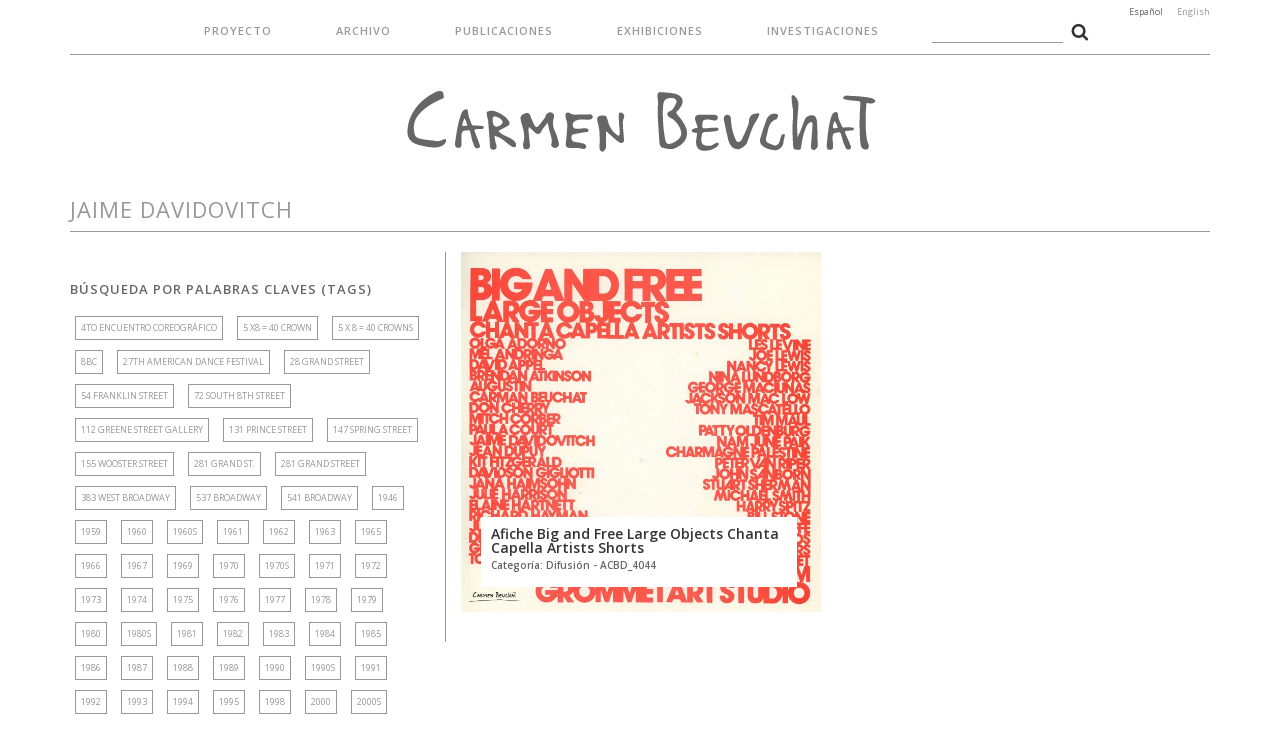

--- FILE ---
content_type: text/html; charset=UTF-8
request_url: https://carmenbeuchat.org/tema/jaime-davidovitch/
body_size: 261144
content:
<!DOCTYPE HTML>
<!--[if IEMobile 7 ]><html class="no-js iem7" manifest="default.appcache?v=1"><![endif]--> 
<!--[if lt IE 7 ]><html class="no-js ie6" lang="en"><![endif]--> 
<!--[if IE 7 ]><html class="no-js ie7" lang="en"><![endif]--> 
<!--[if IE 8 ]><html class="no-js ie8" lang="en"><![endif]--> 
<!--[if (gte IE 9)|(gt IEMobile 7)|!(IEMobile)|!(IE)]><!--><html class="no-js" lang="en"><!--<![endif]-->
<head>
    <title>Carmen Beuchat - Archivo  | Jaime Davidovitch</title>
    <meta charset="UTF-8" />
    <meta http-equiv="X-UA-Compatible" content="IE=edge,chrome=1">
    <meta name="viewport" content="width=device-width, initial-scale=1.0"><!-- Remove if you're not building a responsive site. (But then why would you do such a thing?) -->
    <link rel="stylesheet" href="https://maxcdn.bootstrapcdn.com/font-awesome/4.4.0/css/font-awesome.min.css">
    <link href="https://fonts.googleapis.com/css?family=Open+Sans:300,400,400i,600,700" rel="stylesheet">
    <link rel="stylesheet" href="https://carmenbeuchat.org/wp/wp-content/themes/carmen-beuchat-01/css/jquery.fancybox.css?v=2.1.5" type="text/css" media="screen" />
    <link rel="stylesheet" href="https://carmenbeuchat.org/wp/wp-content/themes/carmen-beuchat-01/css/bootstrap.min.css">
    <link rel="stylesheet" href="https://carmenbeuchat.org/wp/wp-content/themes/carmen-beuchat-01/css/bootstrap-theme.min.css">
    <link rel="stylesheet" href="https://carmenbeuchat.org/wp/wp-content/themes/carmen-beuchat-01/css/main.css">
    
    <link rel="pingback" href="https://carmenbeuchat.org/wp/xmlrpc.php" />
    
    <script src="https://carmenbeuchat.org/wp/wp-content/themes/carmen-beuchat-01/js/modernizr-2.6.2-respond-1.1.0.min.js"></script>
    
	<meta property="og:image" content="https://carmenbeuchat.org/wp/wp-content/uploads/2017/05/ACBD_4044-720x709.jpg" />
	<meta property="og:title" content="Afiche Big and Free Large Objects Chanta Capella Artists Shorts"/>
	<meta property="og:url" content="https://carmenbeuchat.org/archivo/afiche-big-and-free-large-objects-chanta-capella-artists-shorts/"/>
	<meta property="og:description" content=""/>
    
    <link rel='dns-prefetch' href='//s.w.org' />
<link rel="alternate" type="application/rss+xml" title="Carmen Beuchat &raquo; Jaime Davidovitch RSS de la etiqueta" href="https://carmenbeuchat.org/tema/jaime-davidovitch/feed/" />
		<script type="text/javascript">
			window._wpemojiSettings = {"baseUrl":"https:\/\/s.w.org\/images\/core\/emoji\/2\/72x72\/","ext":".png","svgUrl":"https:\/\/s.w.org\/images\/core\/emoji\/2\/svg\/","svgExt":".svg","source":{"concatemoji":"https:\/\/carmenbeuchat.org\/wp\/wp-includes\/js\/wp-emoji-release.min.js?ver=4.6.29"}};
			!function(e,o,t){var a,n,r;function i(e){var t=o.createElement("script");t.src=e,t.type="text/javascript",o.getElementsByTagName("head")[0].appendChild(t)}for(r=Array("simple","flag","unicode8","diversity","unicode9"),t.supports={everything:!0,everythingExceptFlag:!0},n=0;n<r.length;n++)t.supports[r[n]]=function(e){var t,a,n=o.createElement("canvas"),r=n.getContext&&n.getContext("2d"),i=String.fromCharCode;if(!r||!r.fillText)return!1;switch(r.textBaseline="top",r.font="600 32px Arial",e){case"flag":return(r.fillText(i(55356,56806,55356,56826),0,0),n.toDataURL().length<3e3)?!1:(r.clearRect(0,0,n.width,n.height),r.fillText(i(55356,57331,65039,8205,55356,57096),0,0),a=n.toDataURL(),r.clearRect(0,0,n.width,n.height),r.fillText(i(55356,57331,55356,57096),0,0),a!==n.toDataURL());case"diversity":return r.fillText(i(55356,57221),0,0),a=(t=r.getImageData(16,16,1,1).data)[0]+","+t[1]+","+t[2]+","+t[3],r.fillText(i(55356,57221,55356,57343),0,0),a!=(t=r.getImageData(16,16,1,1).data)[0]+","+t[1]+","+t[2]+","+t[3];case"simple":return r.fillText(i(55357,56835),0,0),0!==r.getImageData(16,16,1,1).data[0];case"unicode8":return r.fillText(i(55356,57135),0,0),0!==r.getImageData(16,16,1,1).data[0];case"unicode9":return r.fillText(i(55358,56631),0,0),0!==r.getImageData(16,16,1,1).data[0]}return!1}(r[n]),t.supports.everything=t.supports.everything&&t.supports[r[n]],"flag"!==r[n]&&(t.supports.everythingExceptFlag=t.supports.everythingExceptFlag&&t.supports[r[n]]);t.supports.everythingExceptFlag=t.supports.everythingExceptFlag&&!t.supports.flag,t.DOMReady=!1,t.readyCallback=function(){t.DOMReady=!0},t.supports.everything||(a=function(){t.readyCallback()},o.addEventListener?(o.addEventListener("DOMContentLoaded",a,!1),e.addEventListener("load",a,!1)):(e.attachEvent("onload",a),o.attachEvent("onreadystatechange",function(){"complete"===o.readyState&&t.readyCallback()})),(a=t.source||{}).concatemoji?i(a.concatemoji):a.wpemoji&&a.twemoji&&(i(a.twemoji),i(a.wpemoji)))}(window,document,window._wpemojiSettings);
		</script>
		<style type="text/css">
img.wp-smiley,
img.emoji {
	display: inline !important;
	border: none !important;
	box-shadow: none !important;
	height: 1em !important;
	width: 1em !important;
	margin: 0 .07em !important;
	vertical-align: -0.1em !important;
	background: none !important;
	padding: 0 !important;
}
</style>
<link rel='https://api.w.org/' href='https://carmenbeuchat.org/wp-json/' />
<link rel="EditURI" type="application/rsd+xml" title="RSD" href="https://carmenbeuchat.org/wp/xmlrpc.php?rsd" />
<link rel="wlwmanifest" type="application/wlwmanifest+xml" href="https://carmenbeuchat.org/wp/wp-includes/wlwmanifest.xml" /> 
<meta name="generator" content="WordPress 4.6.29" />
<style type="text/css">
.qtranxs_flag_es {background-image: url(https://carmenbeuchat.org/wp/wp-content/plugins/qtranslate-x/flags/es.png); background-repeat: no-repeat;}
.qtranxs_flag_en {background-image: url(https://carmenbeuchat.org/wp/wp-content/plugins/qtranslate-x/flags/gb.png); background-repeat: no-repeat;}
</style>
<link hreflang="es" href="https://carmenbeuchat.org/es/tema/jaime-davidovitch/" rel="alternate" />
<link hreflang="en" href="https://carmenbeuchat.org/en/tema/jaime-davidovitch/" rel="alternate" />
<link hreflang="x-default" href="https://carmenbeuchat.org/tema/jaime-davidovitch/" rel="alternate" />
<meta name="generator" content="qTranslate-X 3.4.6.8" />
</head>
<body class="archive tag tag-jaime-davidovitch tag-1172">

<header>
	<div class="container">
    	<div class="row">
        	<div class="col-lg-12 col-md-12 col-sm-12 col-xs-12">
            <ul class="menu-desktop">
                        <li class="page_item page-item-5"><a href="https://carmenbeuchat.org/proyecto/">Proyecto</a></li>
            	<li class="cat-item cat-item-1"><a href="https://carmenbeuchat.org/archivos/archivo/" >Archivo</a>
</li>
				<li class="cat-item cat-item-8"><a href="https://carmenbeuchat.org/archivos/publicaciones/" >Publicaciones</a>
</li>
            	<li class="cat-item cat-item-9"><a href="https://carmenbeuchat.org/archivos/exhibiciones/" >Exhibiciones</a>
</li>
            	<li class="cat-item cat-item-11"><a href="https://carmenbeuchat.org/archivos/investigaciones/" >Investigaciones</a>
</li>
            <li><form role="search" method="get" id="searchform"
    class="searchform" action="https://carmenbeuchat.org/">
    <div>
        <label class="screen-reader-text" for="s"></label>
        <input type="text" value="" name="s" id="s" />
        <input type="hidden" name="cat" id="cat" value="1" />
        <input type="image" id="searchsubmit" src="https://carmenbeuchat.org/wp/wp-content/themes/carmen-beuchat-01/img/search.png"
            value="Buscar" />
    </div>
</form></li>
            </ul>
    		<h1><a href="https://carmenbeuchat.org">Carmen Beuchat</a></h1>
            
<ul class="language-chooser language-chooser-text qtranxs_language_chooser" id="qtranslate-chooser">
<li class="lang-es active"><a href="https://carmenbeuchat.org/es/tema/jaime-davidovitch/" hreflang="es" title="Español (es)" class="qtranxs_text qtranxs_text_es"><span>Español</span></a></li>
<li class="lang-en"><a href="https://carmenbeuchat.org/en/tema/jaime-davidovitch/" hreflang="en" title="English (en)" class="qtranxs_text qtranxs_text_en"><span>English</span></a></li>
</ul><div class="qtranxs_widget_end"></div>
    		</div>
    	</div>
    </div>
<div class="search-mobile">
    <div class="container">
        <div class="row">
        <div class="col-lg-12 col-md-12 col-sm-12 col-xs-12">
        <form role="search" method="get" id="searchform"
    class="searchform" action="https://carmenbeuchat.org/">
    <div>
        <label class="screen-reader-text" for="s"></label>
        <input type="text" value="" name="s" id="s" />
        <input type="hidden" name="cat" id="cat" value="1" />
        <input type="image" id="searchsubmit" src="https://carmenbeuchat.org/wp/wp-content/themes/carmen-beuchat-01/img/search.png"
            value="Buscar" />
    </div>
</form>        </div>
        </div>
    </div>
</div>    
</header>
    <a id="boton-abre-menu" class="btn-top-menu"><i class="fa fa-bars" aria-hidden="true"></i></a>
    <a id="boton-cerrar-menu" class="btn-top-menu" style="display:none;"><i class="fa fa-bars" aria-hidden="true"></i></a>
    
<div class="menu-mobile">
	<ul>
                        <li class="page_item page-item-5"><a href="https://carmenbeuchat.org/proyecto/">Proyecto</a></li>
            	<li class="cat-item cat-item-1"><a href="https://carmenbeuchat.org/archivos/archivo/" >Archivo</a>
</li>
				<li class="cat-item cat-item-8"><a href="https://carmenbeuchat.org/archivos/publicaciones/" >Publicaciones</a>
</li>
            	<li class="cat-item cat-item-9"><a href="https://carmenbeuchat.org/archivos/exhibiciones/" >Exhibiciones</a>
</li>
            	<li class="cat-item cat-item-11"><a href="https://carmenbeuchat.org/archivos/investigaciones/" >Investigaciones</a>
</li>
    </ul>
    
<ul class="language-chooser language-chooser-text qtranxs_language_chooser" id="qtranslate-chooser">
<li class="lang-es active"><a href="https://carmenbeuchat.org/es/tema/jaime-davidovitch/" hreflang="es" title="Español (es)" class="qtranxs_text qtranxs_text_es"><span>Español</span></a></li>
<li class="lang-en"><a href="https://carmenbeuchat.org/en/tema/jaime-davidovitch/" hreflang="en" title="English (en)" class="qtranxs_text qtranxs_text_en"><span>English</span></a></li>
</ul><div class="qtranxs_widget_end"></div>
</div>
<div class="content-container">
	<div class="container">
    	<div class="row">
<div class="col-lg-12 col-md-12 col-sm-12 col-xs-12">
	<h2>Jaime Davidovitch</h2>
</div>

<div class="col-lg-8 col-md-9 col-lg-push-4 col-md-push-3 col-sm-12 col-xs-12 content">
	<div class="row">
			<div class="col-lg-6 col-md-6 col-sm-12 col-xs-12">
        	<div class="repeat-category">
			<a href="https://carmenbeuchat.org/archivo/afiche-big-and-free-large-objects-chanta-capella-artists-shorts/" title="Afiche Big and Free Large Objects Chanta Capella Artists Shorts" rel="bookmark" style="background-image:url(https://carmenbeuchat.org/wp/wp-content/uploads/2017/05/ACBD_4044-720x709.jpg )">
			<h3>Afiche Big and Free Large Objects Chanta Capella Artists Shorts            <span>Categor&iacute;a: Difusión - ACBD_4044</span>
            </h3>
            </a>
            </div>
		</div>
	    </div>
</div>

<div class="col-lg-4 col-md-3 col-lg-pull-8 col-md-pull-9 col-sm-12 col-xs-12 sidebar">
	    <h3>Búsqueda por Palabras Claves (Tags)</h3>
    <div class="container-tag-cloud">
		<a href='https://carmenbeuchat.org/tema/4to-encuentro-coreografico/' class='tag-link-1206 tag-link-position-1' title='1 tema' style='font-size: 9px;'>4to Encuentro Coreográfico</a>
<a href='https://carmenbeuchat.org/tema/5-x8-40-crown/' class='tag-link-1408 tag-link-position-2' title='1 tema' style='font-size: 9px;'>5 x8 = 40 Crown</a>
<a href='https://carmenbeuchat.org/tema/5-x-8-40-crowns/' class='tag-link-1055 tag-link-position-3' title='1 tema' style='font-size: 9px;'>5 x 8 = 40 Crowns</a>
<a href='https://carmenbeuchat.org/tema/8bc/' class='tag-link-403 tag-link-position-4' title='1 tema' style='font-size: 9px;'>8BC</a>
<a href='https://carmenbeuchat.org/tema/27th-american-dance-festival/' class='tag-link-409 tag-link-position-5' title='2 temas' style='font-size: 9px;'>27th American Dance Festival</a>
<a href='https://carmenbeuchat.org/tema/28-grand-street/' class='tag-link-1283 tag-link-position-6' title='1 tema' style='font-size: 9px;'>28 Grand Street</a>
<a href='https://carmenbeuchat.org/tema/54-franklin-street/' class='tag-link-1048 tag-link-position-7' title='1 tema' style='font-size: 9px;'>54 Franklin Street</a>
<a href='https://carmenbeuchat.org/tema/72-south-8th-street/' class='tag-link-1270 tag-link-position-8' title='1 tema' style='font-size: 9px;'>72 South 8th Street</a>
<a href='https://carmenbeuchat.org/tema/112-greene-street-gallery/' class='tag-link-43 tag-link-position-9' title='6 temas' style='font-size: 9px;'>112 Greene Street Gallery</a>
<a href='https://carmenbeuchat.org/tema/131-prince-street/' class='tag-link-1002 tag-link-position-10' title='1 tema' style='font-size: 9px;'>131 Prince Street</a>
<a href='https://carmenbeuchat.org/tema/147-spring-street/' class='tag-link-1015 tag-link-position-11' title='2 temas' style='font-size: 9px;'>147 Spring Street</a>
<a href='https://carmenbeuchat.org/tema/155-wooster-street/' class='tag-link-999 tag-link-position-12' title='2 temas' style='font-size: 9px;'>155 Wooster Street</a>
<a href='https://carmenbeuchat.org/tema/281-grand-st/' class='tag-link-51 tag-link-position-13' title='2 temas' style='font-size: 9px;'>281 Grand St.</a>
<a href='https://carmenbeuchat.org/tema/281-grand-street/' class='tag-link-952 tag-link-position-14' title='1 tema' style='font-size: 9px;'>281 Grand Street</a>
<a href='https://carmenbeuchat.org/tema/383-west-broadway/' class='tag-link-1288 tag-link-position-15' title='1 tema' style='font-size: 9px;'>383 West Broadway</a>
<a href='https://carmenbeuchat.org/tema/537-broadway/' class='tag-link-1284 tag-link-position-16' title='2 temas' style='font-size: 9px;'>537 Broadway</a>
<a href='https://carmenbeuchat.org/tema/541-broadway/' class='tag-link-367 tag-link-position-17' title='3 temas' style='font-size: 9px;'>541 Broadway</a>
<a href='https://carmenbeuchat.org/tema/1946/' class='tag-link-158 tag-link-position-18' title='1 tema' style='font-size: 9px;'>1946</a>
<a href='https://carmenbeuchat.org/tema/1959/' class='tag-link-166 tag-link-position-19' title='2 temas' style='font-size: 9px;'>1959</a>
<a href='https://carmenbeuchat.org/tema/1960/' class='tag-link-167 tag-link-position-20' title='1 tema' style='font-size: 9px;'>1960</a>
<a href='https://carmenbeuchat.org/tema/1960s/' class='tag-link-222 tag-link-position-21' title='2 temas' style='font-size: 9px;'>1960s</a>
<a href='https://carmenbeuchat.org/tema/1961/' class='tag-link-171 tag-link-position-22' title='2 temas' style='font-size: 9px;'>1961</a>
<a href='https://carmenbeuchat.org/tema/1962/' class='tag-link-58 tag-link-position-23' title='1 tema' style='font-size: 9px;'>1962</a>
<a href='https://carmenbeuchat.org/tema/1963/' class='tag-link-1470 tag-link-position-24' title='1 tema' style='font-size: 9px;'>1963</a>
<a href='https://carmenbeuchat.org/tema/1965/' class='tag-link-223 tag-link-position-25' title='6 temas' style='font-size: 9px;'>1965</a>
<a href='https://carmenbeuchat.org/tema/1966/' class='tag-link-59 tag-link-position-26' title='7 temas' style='font-size: 9px;'>1966</a>
<a href='https://carmenbeuchat.org/tema/1967/' class='tag-link-793 tag-link-position-27' title='5 temas' style='font-size: 9px;'>1967</a>
<a href='https://carmenbeuchat.org/tema/1969/' class='tag-link-207 tag-link-position-28' title='2 temas' style='font-size: 9px;'>1969</a>
<a href='https://carmenbeuchat.org/tema/1970/' class='tag-link-854 tag-link-position-29' title='1 tema' style='font-size: 9px;'>1970</a>
<a href='https://carmenbeuchat.org/tema/1970s/' class='tag-link-499 tag-link-position-30' title='4 temas' style='font-size: 9px;'>1970s</a>
<a href='https://carmenbeuchat.org/tema/1971/' class='tag-link-548 tag-link-position-31' title='2 temas' style='font-size: 9px;'>1971</a>
<a href='https://carmenbeuchat.org/tema/1972/' class='tag-link-251 tag-link-position-32' title='6 temas' style='font-size: 9px;'>1972</a>
<a href='https://carmenbeuchat.org/tema/1973/' class='tag-link-190 tag-link-position-33' title='8 temas' style='font-size: 9px;'>1973</a>
<a href='https://carmenbeuchat.org/tema/1974/' class='tag-link-82 tag-link-position-34' title='15 temas' style='font-size: 9px;'>1974</a>
<a href='https://carmenbeuchat.org/tema/1975/' class='tag-link-50 tag-link-position-35' title='16 temas' style='font-size: 9px;'>1975</a>
<a href='https://carmenbeuchat.org/tema/1976/' class='tag-link-310 tag-link-position-36' title='8 temas' style='font-size: 9px;'>1976</a>
<a href='https://carmenbeuchat.org/tema/1977/' class='tag-link-374 tag-link-position-37' title='3 temas' style='font-size: 9px;'>1977</a>
<a href='https://carmenbeuchat.org/tema/1978/' class='tag-link-91 tag-link-position-38' title='4 temas' style='font-size: 9px;'>1978</a>
<a href='https://carmenbeuchat.org/tema/1979/' class='tag-link-54 tag-link-position-39' title='3 temas' style='font-size: 9px;'>1979</a>
<a href='https://carmenbeuchat.org/tema/1980/' class='tag-link-284 tag-link-position-40' title='9 temas' style='font-size: 9px;'>1980</a>
<a href='https://carmenbeuchat.org/tema/1980s/' class='tag-link-230 tag-link-position-41' title='11 temas' style='font-size: 9px;'>1980s</a>
<a href='https://carmenbeuchat.org/tema/1981/' class='tag-link-199 tag-link-position-42' title='6 temas' style='font-size: 9px;'>1981</a>
<a href='https://carmenbeuchat.org/tema/1982/' class='tag-link-57 tag-link-position-43' title='4 temas' style='font-size: 9px;'>1982</a>
<a href='https://carmenbeuchat.org/tema/1983/' class='tag-link-119 tag-link-position-44' title='11 temas' style='font-size: 9px;'>1983</a>
<a href='https://carmenbeuchat.org/tema/1984/' class='tag-link-408 tag-link-position-45' title='1 tema' style='font-size: 9px;'>1984</a>
<a href='https://carmenbeuchat.org/tema/1985/' class='tag-link-93 tag-link-position-46' title='13 temas' style='font-size: 9px;'>1985</a>
<a href='https://carmenbeuchat.org/tema/1986/' class='tag-link-1280 tag-link-position-47' title='2 temas' style='font-size: 9px;'>1986</a>
<a href='https://carmenbeuchat.org/tema/1987/' class='tag-link-103 tag-link-position-48' title='7 temas' style='font-size: 9px;'>1987</a>
<a href='https://carmenbeuchat.org/tema/1988/' class='tag-link-497 tag-link-position-49' title='5 temas' style='font-size: 9px;'>1988</a>
<a href='https://carmenbeuchat.org/tema/1989/' class='tag-link-504 tag-link-position-50' title='1 tema' style='font-size: 9px;'>1989</a>
<a href='https://carmenbeuchat.org/tema/1990/' class='tag-link-274 tag-link-position-51' title='6 temas' style='font-size: 9px;'>1990</a>
<a href='https://carmenbeuchat.org/tema/1990s/' class='tag-link-496 tag-link-position-52' title='8 temas' style='font-size: 9px;'>1990s</a>
<a href='https://carmenbeuchat.org/tema/1991/' class='tag-link-115 tag-link-position-53' title='6 temas' style='font-size: 9px;'>1991</a>
<a href='https://carmenbeuchat.org/tema/1992/' class='tag-link-240 tag-link-position-54' title='4 temas' style='font-size: 9px;'>1992</a>
<a href='https://carmenbeuchat.org/tema/1993/' class='tag-link-71 tag-link-position-55' title='2 temas' style='font-size: 9px;'>1993</a>
<a href='https://carmenbeuchat.org/tema/1994/' class='tag-link-72 tag-link-position-56' title='2 temas' style='font-size: 9px;'>1994</a>
<a href='https://carmenbeuchat.org/tema/1995/' class='tag-link-331 tag-link-position-57' title='3 temas' style='font-size: 9px;'>1995</a>
<a href='https://carmenbeuchat.org/tema/1998/' class='tag-link-1162 tag-link-position-58' title='1 tema' style='font-size: 9px;'>1998</a>
<a href='https://carmenbeuchat.org/tema/2000/' class='tag-link-948 tag-link-position-59' title='1 tema' style='font-size: 9px;'>2000</a>
<a href='https://carmenbeuchat.org/tema/2000s/' class='tag-link-350 tag-link-position-60' title='1 tema' style='font-size: 9px;'>2000s</a>
<a href='https://carmenbeuchat.org/tema/2004/' class='tag-link-1204 tag-link-position-61' title='1 tema' style='font-size: 9px;'>2004</a>
<a href='https://carmenbeuchat.org/tema/2005/' class='tag-link-841 tag-link-position-62' title='1 tema' style='font-size: 9px;'>2005</a>
<a href='https://carmenbeuchat.org/tema/2010/' class='tag-link-338 tag-link-position-63' title='1 tema' style='font-size: 9px;'>2010</a>
<a href='https://carmenbeuchat.org/tema/2015/' class='tag-link-647 tag-link-position-64' title='1 tema' style='font-size: 9px;'>2015</a>
<a href='https://carmenbeuchat.org/tema/2016/' class='tag-link-1549 tag-link-position-65' title='4 temas' style='font-size: 9px;'>2016</a>
<a href='https://carmenbeuchat.org/tema/a-leroy/' class='tag-link-401 tag-link-position-66' title='1 tema' style='font-size: 9px;'>A. Leroy</a>
<a href='https://carmenbeuchat.org/tema/a-oyarzun/' class='tag-link-1349 tag-link-position-67' title='1 tema' style='font-size: 9px;'>A. Oyarzun</a>
<a href='https://carmenbeuchat.org/tema/accumulation/' class='tag-link-879 tag-link-position-68' title='3 temas' style='font-size: 9px;'>Accumulation</a>
<a href='https://carmenbeuchat.org/tema/a-clear-space/' class='tag-link-292 tag-link-position-69' title='3 temas' style='font-size: 9px;'>A Clear Space</a>
<a href='https://carmenbeuchat.org/tema/a-dance-program/' class='tag-link-640 tag-link-position-70' title='1 tema' style='font-size: 9px;'>A Dance Program</a>
<a href='https://carmenbeuchat.org/tema/a-death-in-the-ricefield/' class='tag-link-965 tag-link-position-71' title='1 tema' style='font-size: 9px;'>A death in the ricefield</a>
<a href='https://carmenbeuchat.org/tema/a-discussion-of-the-vicissitudes-of-time-under-a-pine-tree/' class='tag-link-672 tag-link-position-72' title='1 tema' style='font-size: 9px;'>A Discussion of the Vicissitudes of Time Under a Pine Tree</a>
<a href='https://carmenbeuchat.org/tema/adriana-leiva/' class='tag-link-1361 tag-link-position-73' title='1 tema' style='font-size: 9px;'>Adriana Leiva</a>
<a href='https://carmenbeuchat.org/tema/adrian-gaete/' class='tag-link-174 tag-link-position-74' title='1 tema' style='font-size: 9px;'>Adrián Gaete</a>
<a href='https://carmenbeuchat.org/tema/afiche/' class='tag-link-132 tag-link-position-75' title='65 temas' style='font-size: 9px;'>Afiche</a>
<a href='https://carmenbeuchat.org/tema/agathe-bioules/' class='tag-link-1896 tag-link-position-76' title='1 tema' style='font-size: 9px;'>Agathe Bioules</a>
<a href='https://carmenbeuchat.org/tema/agathe-gommet/' class='tag-link-1409 tag-link-position-77' title='1 tema' style='font-size: 9px;'>Agathe Gommet</a>
<a href='https://carmenbeuchat.org/tema/agresion/' class='tag-link-925 tag-link-position-78' title='2 temas' style='font-size: 9px;'>Agresion</a>
<a href='https://carmenbeuchat.org/tema/agrupacion-folklorica-chilena/' class='tag-link-1830 tag-link-position-79' title='1 tema' style='font-size: 9px;'>Agrupación Folklórica chilena</a>
<a href='https://carmenbeuchat.org/tema/alan-m-kriegsman/' class='tag-link-1911 tag-link-position-80' title='1 tema' style='font-size: 9px;'>Alan M. Kriegsman</a>
<a href='https://carmenbeuchat.org/tema/alan-saret/' class='tag-link-588 tag-link-position-81' title='1 tema' style='font-size: 9px;'>Alan Saret</a>
<a href='https://carmenbeuchat.org/tema/alejandra-lara/' class='tag-link-1862 tag-link-position-82' title='1 tema' style='font-size: 9px;'>Alejandra Lara</a>
<a href='https://carmenbeuchat.org/tema/alejandra-pascual/' class='tag-link-1807 tag-link-position-83' title='1 tema' style='font-size: 9px;'>Alejandra Pascual</a>
<a href='https://carmenbeuchat.org/tema/alejandro-ramos/' class='tag-link-241 tag-link-position-84' title='4 temas' style='font-size: 9px;'>Alejandro Ramos</a>
<a href='https://carmenbeuchat.org/tema/alexei-haieff/' class='tag-link-471 tag-link-position-85' title='1 tema' style='font-size: 9px;'>Alexei Haieff</a>
<a href='https://carmenbeuchat.org/tema/alex-katz/' class='tag-link-467 tag-link-position-86' title='1 tema' style='font-size: 9px;'>Alex Katz</a>
<a href='https://carmenbeuchat.org/tema/alex-roshuk/' class='tag-link-280 tag-link-position-87' title='3 temas' style='font-size: 9px;'>Alex Roshuk</a>
<a href='https://carmenbeuchat.org/tema/alfonso-barrios/' class='tag-link-73 tag-link-position-88' title='1 tema' style='font-size: 9px;'>Alfonso Barrios</a>
<a href='https://carmenbeuchat.org/tema/alfonso-unane/' class='tag-link-918 tag-link-position-89' title='2 temas' style='font-size: 9px;'>Alfonso Unane</a>
<a href='https://carmenbeuchat.org/tema/alfonso-unanue/' class='tag-link-812 tag-link-position-90' title='2 temas' style='font-size: 9px;'>Alfonso Unanue</a>
<a href='https://carmenbeuchat.org/tema/alfred-fraeger/' class='tag-link-1881 tag-link-position-91' title='1 tema' style='font-size: 9px;'>Alfred Fraeger</a>
<a href='https://carmenbeuchat.org/tema/alfredo-rates/' class='tag-link-1213 tag-link-position-92' title='1 tema' style='font-size: 9px;'>Alfredo Rates</a>
<a href='https://carmenbeuchat.org/tema/alison-hartman/' class='tag-link-1295 tag-link-position-93' title='1 tema' style='font-size: 9px;'>Alison Hartman</a>
<a href='https://carmenbeuchat.org/tema/alison-knowles/' class='tag-link-1079 tag-link-position-94' title='1 tema' style='font-size: 9px;'>Alison Knowles</a>
<a href='https://carmenbeuchat.org/tema/allen-sekula/' class='tag-link-2089 tag-link-position-95' title='1 tema' style='font-size: 9px;'>Allen Sekula</a>
<a href='https://carmenbeuchat.org/tema/alma-mater/' class='tag-link-297 tag-link-position-96' title='7 temas' style='font-size: 9px;'>Alma Mater</a>
<a href='https://carmenbeuchat.org/tema/alton-taylor/' class='tag-link-380 tag-link-position-97' title='1 tema' style='font-size: 9px;'>Alton Taylor</a>
<a href='https://carmenbeuchat.org/tema/alvin-lucier/' class='tag-link-1044 tag-link-position-98' title='1 tema' style='font-size: 9px;'>Alvin Lucier</a>
<a href='https://carmenbeuchat.org/tema/amacher/' class='tag-link-620 tag-link-position-99' title='1 tema' style='font-size: 9px;'>Amacher</a>
<a href='https://carmenbeuchat.org/tema/amanda-j-klein/' class='tag-link-1404 tag-link-position-100' title='1 tema' style='font-size: 9px;'>Amanda J. Klein</a>
<a href='https://carmenbeuchat.org/tema/amico/' class='tag-link-619 tag-link-position-101' title='1 tema' style='font-size: 9px;'>Amico</a>
<a href='https://carmenbeuchat.org/tema/a-month-of-sundays/' class='tag-link-578 tag-link-position-102' title='1 tema' style='font-size: 9px;'>A month of Sundays</a>
<a href='https://carmenbeuchat.org/tema/anabella-roldan/' class='tag-link-1860 tag-link-position-103' title='1 tema' style='font-size: 9px;'>Anabella Roldán</a>
<a href='https://carmenbeuchat.org/tema/ana-huerta/' class='tag-link-846 tag-link-position-104' title='1 tema' style='font-size: 9px;'>Ana Huerta</a>
<a href='https://carmenbeuchat.org/tema/ana-maria-le-guen/' class='tag-link-850 tag-link-position-105' title='1 tema' style='font-size: 9px;'>Ana María Le Guen</a>
<a href='https://carmenbeuchat.org/tema/ana-maria-palma/' class='tag-link-910 tag-link-position-106' title='1 tema' style='font-size: 9px;'>Ana María Palma</a>
<a href='https://carmenbeuchat.org/tema/anand-patole/' class='tag-link-1023 tag-link-position-107' title='1 tema' style='font-size: 9px;'>Anand Patole</a>
<a href='https://carmenbeuchat.org/tema/andanzas/' class='tag-link-1132 tag-link-position-108' title='1 tema' style='font-size: 9px;'>Andanzas</a>
<a href='https://carmenbeuchat.org/tema/andrea-gutierrez/' class='tag-link-1151 tag-link-position-109' title='1 tema' style='font-size: 9px;'>Andrea Gutiérrez</a>
<a href='https://carmenbeuchat.org/tema/andre-morain/' class='tag-link-1476 tag-link-position-110' title='1 tema' style='font-size: 9px;'>André Morain</a>
<a href='https://carmenbeuchat.org/tema/andres-del-bosque/' class='tag-link-1821 tag-link-position-111' title='1 tema' style='font-size: 9px;'>Andrés del Bosque</a>
<a href='https://carmenbeuchat.org/tema/andres-perez/' class='tag-link-1211 tag-link-position-112' title='1 tema' style='font-size: 9px;'>Andrés Pérez</a>
<a href='https://carmenbeuchat.org/tema/andy-levinson/' class='tag-link-1557 tag-link-position-113' title='1 tema' style='font-size: 9px;'>Andy Levinson</a>
<a href='https://carmenbeuchat.org/tema/andy-mann/' class='tag-link-1013 tag-link-position-114' title='2 temas' style='font-size: 9px;'>Andy Mann</a>
<a href='https://carmenbeuchat.org/tema/andy-mannik/' class='tag-link-2088 tag-link-position-115' title='1 tema' style='font-size: 9px;'>Andy Mannik</a>
<a href='https://carmenbeuchat.org/tema/an-evening-of-continuous-sound-forms/' class='tag-link-1106 tag-link-position-116' title='1 tema' style='font-size: 9px;'>an evening of continuous sound forms</a>
<a href='https://carmenbeuchat.org/tema/anichini-gallery/' class='tag-link-446 tag-link-position-117' title='1 tema' style='font-size: 9px;'>Anichini Gallery</a>
<a href='https://carmenbeuchat.org/tema/an-invisible-field-of-ultrasonic-waves/' class='tag-link-752 tag-link-position-118' title='1 tema' style='font-size: 9px;'>An Invisible Field of Ultrasonic Waves</a>
<a href='https://carmenbeuchat.org/tema/anita-reeves/' class='tag-link-1922 tag-link-position-119' title='1 tema' style='font-size: 9px;'>Anita Reeves</a>
<a href='https://carmenbeuchat.org/tema/anita-vela/' class='tag-link-1808 tag-link-position-120' title='1 tema' style='font-size: 9px;'>Anita Vela</a>
<a href='https://carmenbeuchat.org/tema/ann-danoff/' class='tag-link-1591 tag-link-position-121' title='1 tema' style='font-size: 9px;'>Ann Danoff</a>
<a href='https://carmenbeuchat.org/tema/anne-kim-letri/' class='tag-link-1897 tag-link-position-122' title='1 tema' style='font-size: 9px;'>Anne-Kim Letri</a>
<a href='https://carmenbeuchat.org/tema/anne-marie-wels/' class='tag-link-304 tag-link-position-123' title='1 tema' style='font-size: 9px;'>Anne Marie Wels</a>
<a href='https://carmenbeuchat.org/tema/anne-marie-welsh/' class='tag-link-1693 tag-link-position-124' title='1 tema' style='font-size: 9px;'>Anne Marie Welsh</a>
<a href='https://carmenbeuchat.org/tema/ant-farm/' class='tag-link-2085 tag-link-position-125' title='1 tema' style='font-size: 9px;'>Ant Farm</a>
<a href='https://carmenbeuchat.org/tema/antonio-henriquez/' class='tag-link-425 tag-link-position-126' title='1 tema' style='font-size: 9px;'>Antonio Henriquez</a>
<a href='https://carmenbeuchat.org/tema/antonio-larrosa/' class='tag-link-1832 tag-link-position-127' title='1 tema' style='font-size: 9px;'>Antonio Larrosa</a>
<a href='https://carmenbeuchat.org/tema/anuario/' class='tag-link-2083 tag-link-position-128' title='1 tema' style='font-size: 9px;'>Anuario</a>
<a href='https://carmenbeuchat.org/tema/anya-allister/' class='tag-link-650 tag-link-position-129' title='3 temas' style='font-size: 9px;'>Anya Allister</a>
<a href='https://carmenbeuchat.org/tema/apuntes/' class='tag-link-333 tag-link-position-130' title='4 temas' style='font-size: 9px;'>Apuntes</a>
<a href='https://carmenbeuchat.org/tema/arabesque-magazine/' class='tag-link-1696 tag-link-position-131' title='1 tema' style='font-size: 9px;'>Arabesque Magazine</a>
<a href='https://carmenbeuchat.org/tema/ara-fitzgerald/' class='tag-link-1592 tag-link-position-132' title='1 tema' style='font-size: 9px;'>Ara Fitzgerald</a>
<a href='https://carmenbeuchat.org/tema/archive/' class='tag-link-2001 tag-link-position-133' title='1 tema' style='font-size: 9px;'>Archive</a>
<a href='https://carmenbeuchat.org/tema/archivo/' class='tag-link-2000 tag-link-position-134' title='1 tema' style='font-size: 9px;'>Archivo</a>
<a href='https://carmenbeuchat.org/tema/argentina-torre/' class='tag-link-776 tag-link-position-135' title='4 temas' style='font-size: 9px;'>Argentina Torre</a>
<a href='https://carmenbeuchat.org/tema/art/' class='tag-link-1130 tag-link-position-136' title='1 tema' style='font-size: 9px;'>Art</a>
<a href='https://carmenbeuchat.org/tema/arte/' class='tag-link-1114 tag-link-position-137' title='1 tema' style='font-size: 9px;'>arte</a>
<a href='https://carmenbeuchat.org/tema/article/' class='tag-link-769 tag-link-position-138' title='4 temas' style='font-size: 9px;'>Article</a>
<a href='https://carmenbeuchat.org/tema/artist-and-resources/' class='tag-link-1878 tag-link-position-139' title='1 tema' style='font-size: 9px;'>Artist and Resources</a>
<a href='https://carmenbeuchat.org/tema/artistic-sheet/' class='tag-link-763 tag-link-position-140' title='1 tema' style='font-size: 9px;'>Artistic Sheet</a>
<a href='https://carmenbeuchat.org/tema/artists-resources/' class='tag-link-935 tag-link-position-141' title='1 tema' style='font-size: 9px;'>Artists &amp; Resources</a>
<a href='https://carmenbeuchat.org/tema/artists-resources-inc/' class='tag-link-936 tag-link-position-142' title='1 tema' style='font-size: 9px;'>Artists &amp; Resources Inc.</a>
<a href='https://carmenbeuchat.org/tema/artists-and-resources-inc/' class='tag-link-281 tag-link-position-143' title='8 temas' style='font-size: 9px;'>Artists and Resources Inc.</a>
<a href='https://carmenbeuchat.org/tema/artists-space/' class='tag-link-998 tag-link-position-144' title='2 temas' style='font-size: 9px;'>Artists Space</a>
<a href='https://carmenbeuchat.org/tema/artistst-and-resources-inc/' class='tag-link-1901 tag-link-position-145' title='1 tema' style='font-size: 9px;'>Artistst and Resources Inc.</a>
<a href='https://carmenbeuchat.org/tema/articulo/' class='tag-link-768 tag-link-position-146' title='4 temas' style='font-size: 9px;'>Artículo</a>
<a href='https://carmenbeuchat.org/tema/astrid-ellicker/' class='tag-link-1773 tag-link-position-147' title='2 temas' style='font-size: 9px;'>Astrid Ellicker</a>
<a href='https://carmenbeuchat.org/tema/astrid-llicker/' class='tag-link-1804 tag-link-position-148' title='1 tema' style='font-size: 9px;'>Astrid Llicker</a>
<a href='https://carmenbeuchat.org/tema/atmospheric-radiation/' class='tag-link-751 tag-link-position-149' title='1 tema' style='font-size: 9px;'>Atmospheric Radiation</a>
<a href='https://carmenbeuchat.org/tema/a-tower/' class='tag-link-1467 tag-link-position-150' title='1 tema' style='font-size: 9px;'>A Tower</a>
<a href='https://carmenbeuchat.org/tema/audiovisual/' class='tag-link-285 tag-link-position-151' title='3 temas' style='font-size: 9px;'>Audiovisual</a>
<a href='https://carmenbeuchat.org/tema/augustin/' class='tag-link-1168 tag-link-position-152' title='1 tema' style='font-size: 9px;'>Augustin</a>
<a href='https://carmenbeuchat.org/tema/ausencia-encarnada/' class='tag-link-2008 tag-link-position-153' title='1 tema' style='font-size: 9px;'>Ausencia Encarnada</a>
<a href='https://carmenbeuchat.org/tema/avalanche/' class='tag-link-863 tag-link-position-154' title='1 tema' style='font-size: 9px;'>Avalanche</a>
<a href='https://carmenbeuchat.org/tema/babette-mangolte/' class='tag-link-512 tag-link-position-155' title='1 tema' style='font-size: 9px;'>Babette Mangolte</a>
<a href='https://carmenbeuchat.org/tema/babette-mongolte/' class='tag-link-1462 tag-link-position-156' title='1 tema' style='font-size: 9px;'>Babette Mongolte</a>
<a href='https://carmenbeuchat.org/tema/bach-variation/' class='tag-link-1051 tag-link-position-157' title='3 temas' style='font-size: 9px;'>Bach Variation</a>
<a href='https://carmenbeuchat.org/tema/bach-variations/' class='tag-link-345 tag-link-position-158' title='3 temas' style='font-size: 9px;'>Bach Variations</a>
<a href='https://carmenbeuchat.org/tema/bach-variations-1/' class='tag-link-298 tag-link-position-159' title='5 temas' style='font-size: 9px;'>Bach Variations 1</a>
<a href='https://carmenbeuchat.org/tema/bafusach/' class='tag-link-1834 tag-link-position-160' title='1 tema' style='font-size: 9px;'>Bafusach</a>
<a href='https://carmenbeuchat.org/tema/balca/' class='tag-link-220 tag-link-position-161' title='4 temas' style='font-size: 9px;'>Balca</a>
<a href='https://carmenbeuchat.org/tema/ballet-nacional-chileno/' class='tag-link-665 tag-link-position-162' title='3 temas' style='font-size: 9px;'>Ballet Nacional Chileno</a>
<a href='https://carmenbeuchat.org/tema/banco-central/' class='tag-link-916 tag-link-position-163' title='1 tema' style='font-size: 9px;'>Banco Central</a>
<a href='https://carmenbeuchat.org/tema/banco-ohiggins/' class='tag-link-898 tag-link-position-164' title='1 tema' style='font-size: 9px;'>Banco O´Higgins</a>
<a href='https://carmenbeuchat.org/tema/barbara-allen/' class='tag-link-400 tag-link-position-165' title='1 tema' style='font-size: 9px;'>Barbara Allen</a>
<a href='https://carmenbeuchat.org/tema/barbara-dilley/' class='tag-link-106 tag-link-position-166' title='19 temas' style='font-size: 9px;'>Barbara Dilley</a>
<a href='https://carmenbeuchat.org/tema/barbara-josephs/' class='tag-link-1568 tag-link-position-167' title='1 tema' style='font-size: 9px;'>Barbara Josephs</a>
<a href='https://carmenbeuchat.org/tema/barbara-lloyd/' class='tag-link-247 tag-link-position-168' title='17 temas' style='font-size: 9px;'>Barbara Lloyd</a>
<a href='https://carmenbeuchat.org/tema/barbara-lloyd-dilley/' class='tag-link-1240 tag-link-position-169' title='1 tema' style='font-size: 9px;'>Barbara Lloyd (Dilley)</a>
<a href='https://carmenbeuchat.org/tema/barbara-llyod/' class='tag-link-1001 tag-link-position-170' title='1 tema' style='font-size: 9px;'>Barbara Llyod</a>
<a href='https://carmenbeuchat.org/tema/barbara-reilly/' class='tag-link-1024 tag-link-position-171' title='1 tema' style='font-size: 9px;'>Barbara Reilly</a>
<a href='https://carmenbeuchat.org/tema/barbara-uribe/' class='tag-link-1215 tag-link-position-172' title='2 temas' style='font-size: 9px;'>Barbara Uribe</a>
<a href='https://carmenbeuchat.org/tema/bark/' class='tag-link-579 tag-link-position-173' title='1 tema' style='font-size: 9px;'>Bark</a>
<a href='https://carmenbeuchat.org/tema/battery-park/' class='tag-link-441 tag-link-position-174' title='1 tema' style='font-size: 9px;'>Battery Park</a>
<a href='https://carmenbeuchat.org/tema/beached-whale/' class='tag-link-1276 tag-link-position-175' title='2 temas' style='font-size: 9px;'>Beached Whale</a>
<a href='https://carmenbeuchat.org/tema/beatriz-salazar/' class='tag-link-1846 tag-link-position-176' title='1 tema' style='font-size: 9px;'>Beatriz Salazar</a>
<a href='https://carmenbeuchat.org/tema/beirne/' class='tag-link-618 tag-link-position-177' title='1 tema' style='font-size: 9px;'>Beirne</a>
<a href='https://carmenbeuchat.org/tema/belen-alvarez/' class='tag-link-1844 tag-link-position-178' title='1 tema' style='font-size: 9px;'>Belén Álvarez</a>
<a href='https://carmenbeuchat.org/tema/ben-dolphin/' class='tag-link-859 tag-link-position-179' title='2 temas' style='font-size: 9px;'>Ben Dolphin</a>
<a href='https://carmenbeuchat.org/tema/bernardita-riesco/' class='tag-link-2026 tag-link-position-180' title='1 tema' style='font-size: 9px;'>Bernardita Riesco</a>
<a href='https://carmenbeuchat.org/tema/bernard-trinchan/' class='tag-link-1900 tag-link-position-181' title='1 tema' style='font-size: 9px;'>Bernard Trinchan</a>
<a href='https://carmenbeuchat.org/tema/berthica-prieto/' class='tag-link-1866 tag-link-position-182' title='1 tema' style='font-size: 9px;'>Berthica Prieto</a>
<a href='https://carmenbeuchat.org/tema/bertoldi/' class='tag-link-627 tag-link-position-183' title='1 tema' style='font-size: 9px;'>Bertoldi</a>
<a href='https://carmenbeuchat.org/tema/bettie-dejong/' class='tag-link-459 tag-link-position-184' title='1 tema' style='font-size: 9px;'>Bettie DeJong</a>
<a href='https://carmenbeuchat.org/tema/betty-martyn/' class='tag-link-1586 tag-link-position-185' title='1 tema' style='font-size: 9px;'>Betty Martyn</a>
<a href='https://carmenbeuchat.org/tema/big-and-free-large-objects/' class='tag-link-1163 tag-link-position-186' title='1 tema' style='font-size: 9px;'>Big and Free large objects</a>
<a href='https://carmenbeuchat.org/tema/bill-jeffers/' class='tag-link-485 tag-link-position-187' title='1 tema' style='font-size: 9px;'>Bill Jeffers</a>
<a href='https://carmenbeuchat.org/tema/bill-lanham/' class='tag-link-1285 tag-link-position-188' title='1 tema' style='font-size: 9px;'>Bill Lanham</a>
<a href='https://carmenbeuchat.org/tema/billy-vanauer/' class='tag-link-1579 tag-link-position-189' title='1 tema' style='font-size: 9px;'>Billy Vanauer</a>
<a href='https://carmenbeuchat.org/tema/biografia/' class='tag-link-494 tag-link-position-190' title='6 temas' style='font-size: 9px;'>Biografía</a>
<a href='https://carmenbeuchat.org/tema/biography/' class='tag-link-495 tag-link-position-191' title='5 temas' style='font-size: 9px;'>Biography</a>
<a href='https://carmenbeuchat.org/tema/blondell/' class='tag-link-652 tag-link-position-192' title='1 tema' style='font-size: 9px;'>Blondell</a>
<a href='https://carmenbeuchat.org/tema/bob-dylan/' class='tag-link-1337 tag-link-position-193' title='1 tema' style='font-size: 9px;'>Bob Dylan</a>
<a href='https://carmenbeuchat.org/tema/bob-telson/' class='tag-link-975 tag-link-position-194' title='1 tema' style='font-size: 9px;'>Bob Telson</a>
<a href='https://carmenbeuchat.org/tema/boxing/' class='tag-link-1281 tag-link-position-195' title='1 tema' style='font-size: 9px;'>Boxing</a>
<a href='https://carmenbeuchat.org/tema/brendan-atkinson/' class='tag-link-1167 tag-link-position-196' title='1 tema' style='font-size: 9px;'>brendan Atkinson</a>
<a href='https://carmenbeuchat.org/tema/brochure/' class='tag-link-287 tag-link-position-197' title='9 temas' style='font-size: 9px;'>Brochure</a>
<a href='https://carmenbeuchat.org/tema/broken-wheel/' class='tag-link-268 tag-link-position-198' title='1 tema' style='font-size: 9px;'>Broken Wheel</a>
<a href='https://carmenbeuchat.org/tema/brooklyn/' class='tag-link-1271 tag-link-position-199' title='3 temas' style='font-size: 9px;'>Brooklyn</a>
<a href='https://carmenbeuchat.org/tema/bruce-nauman/' class='tag-link-584 tag-link-position-200' title='1 tema' style='font-size: 9px;'>Bruce Nauman</a>
<a href='https://carmenbeuchat.org/tema/bruce-spiegel/' class='tag-link-278 tag-link-position-201' title='5 temas' style='font-size: 9px;'>Bruce Spiegel</a>
<a href='https://carmenbeuchat.org/tema/bryan-buczacks/' class='tag-link-1071 tag-link-position-202' title='1 tema' style='font-size: 9px;'>Bryan Buczacks</a>
<a href='https://carmenbeuchat.org/tema/buddy-collette/' class='tag-link-834 tag-link-position-203' title='1 tema' style='font-size: 9px;'>Buddy Collette</a>
<a href='https://carmenbeuchat.org/tema/buren/' class='tag-link-580 tag-link-position-204' title='1 tema' style='font-size: 9px;'>Buren</a>
<a href='https://carmenbeuchat.org/tema/burt-supree/' class='tag-link-1639 tag-link-position-205' title='1 tema' style='font-size: 9px;'>Burt Supree</a>
<a href='https://carmenbeuchat.org/tema/butterfluy/' class='tag-link-185 tag-link-position-206' title='1 tema' style='font-size: 9px;'>Butterfluy</a>
<a href='https://carmenbeuchat.org/tema/butterfly/' class='tag-link-1494 tag-link-position-207' title='1 tema' style='font-size: 9px;'>Butterfly</a>
<a href='https://carmenbeuchat.org/tema/butterfly-in-a-logical-structure-life-goes-by/' class='tag-link-184 tag-link-position-208' title='4 temas' style='font-size: 9px;'>Butterfly: In a Logical Structure Life Goes By</a>
<a href='https://carmenbeuchat.org/tema/byrd-hoffman-school/' class='tag-link-1014 tag-link-position-209' title='2 temas' style='font-size: 9px;'>Byrd Hoffman School</a>
<a href='https://carmenbeuchat.org/tema/barbara/' class='tag-link-1719 tag-link-position-210' title='1 tema' style='font-size: 9px;'>Bárbara</a>
<a href='https://carmenbeuchat.org/tema/c-w-post-center/' class='tag-link-1025 tag-link-position-211' title='1 tema' style='font-size: 9px;'>C.W Post Center</a>
<a href='https://carmenbeuchat.org/tema/cada/' class='tag-link-1980 tag-link-position-212' title='1 tema' style='font-size: 9px;'>CADA</a>
<a href='https://carmenbeuchat.org/tema/cafe-del-cerro/' class='tag-link-231 tag-link-position-213' title='1 tema' style='font-size: 9px;'>Café del Cerro</a>
<a href='https://carmenbeuchat.org/tema/cambridge/' class='tag-link-415 tag-link-position-214' title='4 temas' style='font-size: 9px;'>Cambridge</a>
<a href='https://carmenbeuchat.org/tema/canada/' class='tag-link-570 tag-link-position-215' title='2 temas' style='font-size: 9px;'>Canada</a>
<a href='https://carmenbeuchat.org/tema/candelaria/' class='tag-link-804 tag-link-position-216' title='1 tema' style='font-size: 9px;'>Candelaria</a>
<a href='https://carmenbeuchat.org/tema/canto-general/' class='tag-link-906 tag-link-position-217' title='1 tema' style='font-size: 9px;'>Canto General</a>
<a href='https://carmenbeuchat.org/tema/caren-bayer/' class='tag-link-1019 tag-link-position-218' title='1 tema' style='font-size: 9px;'>Caren Bayer</a>
<a href='https://carmenbeuchat.org/tema/carla-blanck/' class='tag-link-1012 tag-link-position-219' title='1 tema' style='font-size: 9px;'>Carla Blanck</a>
<a href='https://carmenbeuchat.org/tema/carla-blank/' class='tag-link-1260 tag-link-position-220' title='3 temas' style='font-size: 9px;'>Carla Blank</a>
<a href='https://carmenbeuchat.org/tema/carl-goldhagen/' class='tag-link-1890 tag-link-position-221' title='1 tema' style='font-size: 9px;'>Carl Goldhagen</a>
<a href='https://carmenbeuchat.org/tema/carlos-altamirano/' class='tag-link-2013 tag-link-position-222' title='1 tema' style='font-size: 9px;'>Carlos Altamirano</a>
<a href='https://carmenbeuchat.org/tema/carlos-figueroa/' class='tag-link-519 tag-link-position-223' title='1 tema' style='font-size: 9px;'>Carlos Figueroa</a>
<a href='https://carmenbeuchat.org/tema/carlos-leppe/' class='tag-link-1988 tag-link-position-224' title='2 temas' style='font-size: 9px;'>Carlos Leppe</a>
<a href='https://carmenbeuchat.org/tema/carlos-reyes/' class='tag-link-1835 tag-link-position-225' title='1 tema' style='font-size: 9px;'>Carlos Reyes</a>
<a href='https://carmenbeuchat.org/tema/carmens-loft/' class='tag-link-951 tag-link-position-226' title='1 tema' style='font-size: 9px;'>Carmen&#039;s Loft</a>
<a href='https://carmenbeuchat.org/tema/carmen-beuchat/' class='tag-link-34 tag-link-position-227' title='254 temas' style='font-size: 9px;'>Carmen Beuchat</a>
<a href='https://carmenbeuchat.org/tema/carmen-beuchat-modernismo-y-vanguardia/' class='tag-link-151 tag-link-position-228' title='1 tema' style='font-size: 9px;'>Carmen Beuchat: Modernismo y Vanguardia</a>
<a href='https://carmenbeuchat.org/tema/carmen-beuchat-and-dancers/' class='tag-link-1191 tag-link-position-229' title='1 tema' style='font-size: 9px;'>Carmen Beuchat and dancers</a>
<a href='https://carmenbeuchat.org/tema/carmen-beuchat-dance/' class='tag-link-566 tag-link-position-230' title='1 tema' style='font-size: 9px;'>Carmen Beuchat Dance</a>
<a href='https://carmenbeuchat.org/tema/carmen-beuchat-dance-group/' class='tag-link-632 tag-link-position-231' title='1 tema' style='font-size: 9px;'>Carmen Beuchat Dance Group</a>
<a href='https://carmenbeuchat.org/tema/carmen-beuchat-dancing/' class='tag-link-1692 tag-link-position-232' title='3 temas' style='font-size: 9px;'>Carmen Beuchat Dancing</a>
<a href='https://carmenbeuchat.org/tema/carmen-beuchat-performing/' class='tag-link-949 tag-link-position-233' title='1 tema' style='font-size: 9px;'>Carmen Beuchat Performing</a>
<a href='https://carmenbeuchat.org/tema/carmen-beuchat-performing-inc/' class='tag-link-286 tag-link-position-234' title='5 temas' style='font-size: 9px;'>Carmen Beuchat Performing Inc.</a>
<a href='https://carmenbeuchat.org/tema/carmen-beuchat-project/' class='tag-link-1543 tag-link-position-235' title='3 temas' style='font-size: 9px;'>Carmen Beuchat Project</a>
<a href='https://carmenbeuchat.org/tema/carmen-diaz/' class='tag-link-165 tag-link-position-236' title='2 temas' style='font-size: 9px;'>Carmen Díaz</a>
<a href='https://carmenbeuchat.org/tema/carmen-fulle/' class='tag-link-419 tag-link-position-237' title='1 tema' style='font-size: 9px;'>Carmen Fulle</a>
<a href='https://carmenbeuchat.org/tema/carmen-perea/' class='tag-link-1889 tag-link-position-238' title='1 tema' style='font-size: 9px;'>Carmen Perea</a>
<a href='https://carmenbeuchat.org/tema/carmen-romero/' class='tag-link-1861 tag-link-position-239' title='1 tema' style='font-size: 9px;'>Carmen Romero</a>
<a href='https://carmenbeuchat.org/tema/carmen-solo/' class='tag-link-1030 tag-link-position-240' title='1 tema' style='font-size: 9px;'>Carmen solo</a>
<a href='https://carmenbeuchat.org/tema/carmina-burana/' class='tag-link-3 tag-link-position-241' title='3 temas' style='font-size: 9px;'>Carmina Burana</a>
<a href='https://carmenbeuchat.org/tema/carmina-infante/' class='tag-link-1997 tag-link-position-242' title='1 tema' style='font-size: 9px;'>Carmina Infante</a>
<a href='https://carmenbeuchat.org/tema/carol-a-weber/' class='tag-link-1553 tag-link-position-243' title='1 tema' style='font-size: 9px;'>Carol A. Weber</a>
<a href='https://carmenbeuchat.org/tema/carola-ossa/' class='tag-link-851 tag-link-position-244' title='1 tema' style='font-size: 9px;'>Carola Ossa</a>
<a href='https://carmenbeuchat.org/tema/carol-conway/' class='tag-link-1124 tag-link-position-245' title='1 tema' style='font-size: 9px;'>Carol Conway</a>
<a href='https://carmenbeuchat.org/tema/carol-goodden/' class='tag-link-544 tag-link-position-246' title='6 temas' style='font-size: 9px;'>Carol Goodden</a>
<a href='https://carmenbeuchat.org/tema/carol-gooden/' class='tag-link-1292 tag-link-position-247' title='2 temas' style='font-size: 9px;'>Carol Gooden</a>
<a href='https://carmenbeuchat.org/tema/carolina-escobillana/' class='tag-link-679 tag-link-position-248' title='6 temas' style='font-size: 9px;'>Carolina Escobillana</a>
<a href='https://carmenbeuchat.org/tema/carolina-reyes/' class='tag-link-1778 tag-link-position-249' title='1 tema' style='font-size: 9px;'>Carolina Reyes</a>
<a href='https://carmenbeuchat.org/tema/carol-mullins/' class='tag-link-1869 tag-link-position-250' title='1 tema' style='font-size: 9px;'>Carol Mullins</a>
<a href='https://carmenbeuchat.org/tema/carolyn-adams/' class='tag-link-458 tag-link-position-251' title='1 tema' style='font-size: 9px;'>Carolyn Adams</a>
<a href='https://carmenbeuchat.org/tema/carpenter-center-for-the-visual-arts/' class='tag-link-1544 tag-link-position-252' title='3 temas' style='font-size: 9px;'>Carpenter Center for the Visual Arts</a>
<a href='https://carmenbeuchat.org/tema/carta/' class='tag-link-1068 tag-link-position-253' title='1 tema' style='font-size: 9px;'>Carta</a>
<a href='https://carmenbeuchat.org/tema/carta-postal/' class='tag-link-1413 tag-link-position-254' title='1 tema' style='font-size: 9px;'>Carta Postal</a>
<a href='https://carmenbeuchat.org/tema/cartas-de-amor/' class='tag-link-1716 tag-link-position-255' title='1 tema' style='font-size: 9px;'>Cartas de amor</a>
<a href='https://carmenbeuchat.org/tema/cartas-de-amor-de-gabriela-mistral/' class='tag-link-1722 tag-link-position-256' title='1 tema' style='font-size: 9px;'>Cartas de amor de Gabriela Mistral</a>
<a href='https://carmenbeuchat.org/tema/casi-formal/' class='tag-link-923 tag-link-position-257' title='2 temas' style='font-size: 9px;'>Casi Formal</a>
<a href='https://carmenbeuchat.org/tema/catalina-baqueriza/' class='tag-link-1850 tag-link-position-258' title='1 tema' style='font-size: 9px;'>Catalina Baqueriza</a>
<a href='https://carmenbeuchat.org/tema/catalina-parra/' class='tag-link-1989 tag-link-position-259' title='2 temas' style='font-size: 9px;'>Catalina Parra</a>
<a href='https://carmenbeuchat.org/tema/cate-miodini/' class='tag-link-1697 tag-link-position-260' title='2 temas' style='font-size: 9px;'>Cate Miodini</a>
<a href='https://carmenbeuchat.org/tema/catherina-faux/' class='tag-link-1102 tag-link-position-261' title='1 tema' style='font-size: 9px;'>Catherina Faux</a>
<a href='https://carmenbeuchat.org/tema/cathy-zimmerman/' class='tag-link-100 tag-link-position-262' title='12 temas' style='font-size: 9px;'>Cathy Zimmerman</a>
<a href='https://carmenbeuchat.org/tema/catalogo/' class='tag-link-736 tag-link-position-263' title='1 tema' style='font-size: 9px;'>Catálogo</a>
<a href='https://carmenbeuchat.org/tema/cbgbs/' class='tag-link-488 tag-link-position-264' title='1 tema' style='font-size: 9px;'>CBGB´s</a>
<a href='https://carmenbeuchat.org/tema/ccva/' class='tag-link-1545 tag-link-position-265' title='3 temas' style='font-size: 9px;'>CCVA</a>
<a href='https://carmenbeuchat.org/tema/cecilia-hermosilla/' class='tag-link-2019 tag-link-position-266' title='1 tema' style='font-size: 9px;'>Cecilia Hermosilla</a>
<a href='https://carmenbeuchat.org/tema/cecilia-vicuna/' class='tag-link-1992 tag-link-position-267' title='2 temas' style='font-size: 9px;'>Cecilia Vicuña</a>
<a href='https://carmenbeuchat.org/tema/central-notion-co/' class='tag-link-971 tag-link-position-268' title='1 tema' style='font-size: 9px;'>Central Notion Co.</a>
<a href='https://carmenbeuchat.org/tema/centre-national-des-arts/' class='tag-link-1421 tag-link-position-269' title='1 tema' style='font-size: 9px;'>Centre National des Arts</a>
<a href='https://carmenbeuchat.org/tema/centro-cultural-caja-de-compensacion-de-los-andes/' class='tag-link-1708 tag-link-position-270' title='1 tema' style='font-size: 9px;'>Centro Cultural caja de compensación de los Andes</a>
<a href='https://carmenbeuchat.org/tema/centro-cultural-los-andes/' class='tag-link-1134 tag-link-position-271' title='1 tema' style='font-size: 9px;'>Centro Cultural Los Andes</a>
<a href='https://carmenbeuchat.org/tema/certificado/' class='tag-link-712 tag-link-position-272' title='1 tema' style='font-size: 9px;'>Certificado</a>
<a href='https://carmenbeuchat.org/tema/certificate/' class='tag-link-715 tag-link-position-273' title='1 tema' style='font-size: 9px;'>Certificate</a>
<a href='https://carmenbeuchat.org/tema/chamber-ensemble/' class='tag-link-2091 tag-link-position-274' title='1 tema' style='font-size: 9px;'>Chamber Ensemble</a>
<a href='https://carmenbeuchat.org/tema/chant-a-capella/' class='tag-link-1471 tag-link-position-275' title='1 tema' style='font-size: 9px;'>Chant a Capella</a>
<a href='https://carmenbeuchat.org/tema/chanta-capella-artists-shorts/' class='tag-link-1164 tag-link-position-276' title='1 tema' style='font-size: 9px;'>Chanta Capella Artists Shorts</a>
<a href='https://carmenbeuchat.org/tema/chapel/' class='tag-link-659 tag-link-position-277' title='1 tema' style='font-size: 9px;'>Chapel</a>
<a href='https://carmenbeuchat.org/tema/charlemagne-palestine/' class='tag-link-1098 tag-link-position-278' title='1 tema' style='font-size: 9px;'>Charlemagne Palestine</a>
<a href='https://carmenbeuchat.org/tema/charlemagre-palestine/' class='tag-link-976 tag-link-position-279' title='1 tema' style='font-size: 9px;'>Charlemagre Palestine</a>
<a href='https://carmenbeuchat.org/tema/charles-benner/' class='tag-link-1228 tag-link-position-280' title='1 tema' style='font-size: 9px;'>Charles Benner</a>
<a href='https://carmenbeuchat.org/tema/charles-dreyfus/' class='tag-link-1893 tag-link-position-281' title='1 tema' style='font-size: 9px;'>Charles Dreyfus</a>
<a href='https://carmenbeuchat.org/tema/charles-flanagan/' class='tag-link-1558 tag-link-position-282' title='1 tema' style='font-size: 9px;'>Charles Flanagan</a>
<a href='https://carmenbeuchat.org/tema/charles-karp/' class='tag-link-1569 tag-link-position-283' title='1 tema' style='font-size: 9px;'>Charles Karp</a>
<a href='https://carmenbeuchat.org/tema/charles-moulton/' class='tag-link-398 tag-link-position-284' title='1 tema' style='font-size: 9px;'>Charles Moulton</a>
<a href='https://carmenbeuchat.org/tema/charles-paedigon/' class='tag-link-1895 tag-link-position-285' title='1 tema' style='font-size: 9px;'>Charles Paedigon</a>
<a href='https://carmenbeuchat.org/tema/charles-reinhart/' class='tag-link-410 tag-link-position-286' title='1 tema' style='font-size: 9px;'>Charles Reinhart</a>
<a href='https://carmenbeuchat.org/tema/charmagne-palestine/' class='tag-link-1189 tag-link-position-287' title='1 tema' style='font-size: 9px;'>Charmagne Palestine</a>
<a href='https://carmenbeuchat.org/tema/chile/' class='tag-link-36 tag-link-position-288' title='74 temas' style='font-size: 9px;'>Chile</a>
<a href='https://carmenbeuchat.org/tema/chile-1995/' class='tag-link-1760 tag-link-position-289' title='1 tema' style='font-size: 9px;'>Chile 1995</a>
<a href='https://carmenbeuchat.org/tema/chilean-national-ballet/' class='tag-link-666 tag-link-position-290' title='1 tema' style='font-size: 9px;'>Chilean National Ballet</a>
<a href='https://carmenbeuchat.org/tema/chile-dance-school/' class='tag-link-250 tag-link-position-291' title='1 tema' style='font-size: 9px;'>Chile Dance School</a>
<a href='https://carmenbeuchat.org/tema/chinese-shadows-on-election-day/' class='tag-link-1070 tag-link-position-292' title='1 tema' style='font-size: 9px;'>Chinese Shadows on Election Day</a>
<a href='https://carmenbeuchat.org/tema/ching-valdes/' class='tag-link-653 tag-link-position-293' title='1 tema' style='font-size: 9px;'>Ching Valdes</a>
<a href='https://carmenbeuchat.org/tema/choreographic-structure/' class='tag-link-344 tag-link-position-294' title='1 tema' style='font-size: 9px;'>Choreographic Structure</a>
<a href='https://carmenbeuchat.org/tema/christie-nichols/' class='tag-link-1573 tag-link-position-295' title='1 tema' style='font-size: 9px;'>Christie Nichols</a>
<a href='https://carmenbeuchat.org/tema/christopher-pilafian/' class='tag-link-1562 tag-link-position-296' title='1 tema' style='font-size: 9px;'>Christopher Pilafian</a>
<a href='https://carmenbeuchat.org/tema/chritopher-bigelow/' class='tag-link-1582 tag-link-position-297' title='1 tema' style='font-size: 9px;'>Chritopher Bigelow</a>
<a href='https://carmenbeuchat.org/tema/claire-robilant/' class='tag-link-766 tag-link-position-298' title='5 temas' style='font-size: 9px;'>Claire Robilant</a>
<a href='https://carmenbeuchat.org/tema/clase/' class='tag-link-204 tag-link-position-299' title='2 temas' style='font-size: 9px;'>Clase</a>
<a href='https://carmenbeuchat.org/tema/clase-magistral/' class='tag-link-1540 tag-link-position-300' title='1 tema' style='font-size: 9px;'>Clase Magistral</a>
<a href='https://carmenbeuchat.org/tema/class/' class='tag-link-203 tag-link-position-301' title='2 temas' style='font-size: 9px;'>Class</a>
<a href='https://carmenbeuchat.org/tema/claudia-adriazola/' class='tag-link-1233 tag-link-position-302' title='1 tema' style='font-size: 9px;'>Claudia Adriazola</a>
<a href='https://carmenbeuchat.org/tema/claudia-barna/' class='tag-link-1155 tag-link-position-303' title='1 tema' style='font-size: 9px;'>Claudia Barna</a>
<a href='https://carmenbeuchat.org/tema/claudia-riumallo/' class='tag-link-1225 tag-link-position-304' title='1 tema' style='font-size: 9px;'>Claudia Riumallo</a>
<a href='https://carmenbeuchat.org/tema/claudia-sepulveda/' class='tag-link-1160 tag-link-position-305' title='1 tema' style='font-size: 9px;'>Claudia Sepúlveda</a>
<a href='https://carmenbeuchat.org/tema/claudia-vicuna/' class='tag-link-1777 tag-link-position-306' title='1 tema' style='font-size: 9px;'>Claudia Vicuña</a>
<a href='https://carmenbeuchat.org/tema/claudio-badal/' class='tag-link-669 tag-link-position-307' title='3 temas' style='font-size: 9px;'>Claudio Badal</a>
<a href='https://carmenbeuchat.org/tema/clear-water/' class='tag-link-283 tag-link-position-308' title='6 temas' style='font-size: 9px;'>Clear Water</a>
<a href='https://carmenbeuchat.org/tema/club-suizo/' class='tag-link-160 tag-link-position-309' title='4 temas' style='font-size: 9px;'>Club Suizo</a>
<a href='https://carmenbeuchat.org/tema/coca-duarte/' class='tag-link-2023 tag-link-position-310' title='1 tema' style='font-size: 9px;'>Coca Duarte</a>
<a href='https://carmenbeuchat.org/tema/colectivo-de-acciones-de-arte/' class='tag-link-1981 tag-link-position-311' title='1 tema' style='font-size: 9px;'>Colectivo de Acciones de Arte</a>
<a href='https://carmenbeuchat.org/tema/collaborative-ensemble-from-bennington/' class='tag-link-977 tag-link-position-312' title='1 tema' style='font-size: 9px;'>Collaborative Ensemble from Bennington</a>
<a href='https://carmenbeuchat.org/tema/collage/' class='tag-link-187 tag-link-position-313' title='10 temas' style='font-size: 9px;'>Collage</a>
<a href='https://carmenbeuchat.org/tema/comida-para-todos-y-poto-tranquilo/' class='tag-link-689 tag-link-position-314' title='1 tema' style='font-size: 9px;'>Comida para todos y poto tranquilo</a>
<a href='https://carmenbeuchat.org/tema/commitee-for-the-visual-arts/' class='tag-link-1000 tag-link-position-315' title='1 tema' style='font-size: 9px;'>Commitee for the visual Arts</a>
<a href='https://carmenbeuchat.org/tema/common-ground-2/' class='tag-link-309 tag-link-position-316' title='4 temas' style='font-size: 9px;'>Common Ground #2</a>
<a href='https://carmenbeuchat.org/tema/compania-de-danza-arcis/' class='tag-link-1062 tag-link-position-317' title='1 tema' style='font-size: 9px;'>Compañia de Danza Arcis</a>
<a href='https://carmenbeuchat.org/tema/compania-de-la-escuela-de-pedagogia-en-danza-de-la-universidad-arcis/' class='tag-link-1803 tag-link-position-318' title='1 tema' style='font-size: 9px;'>Compañía de la escuela de Pedagogía en Danza de la Universidad ARCIS</a>
<a href='https://carmenbeuchat.org/tema/comunicado/' class='tag-link-717 tag-link-position-319' title='3 temas' style='font-size: 9px;'>Comunicado</a>
<a href='https://carmenbeuchat.org/tema/comunicado-de-prensa/' class='tag-link-762 tag-link-position-320' title='2 temas' style='font-size: 9px;'>Comunicado de Prensa</a>
<a href='https://carmenbeuchat.org/tema/conan/' class='tag-link-311 tag-link-position-321' title='1 tema' style='font-size: 9px;'>Conan</a>
<a href='https://carmenbeuchat.org/tema/concert/' class='tag-link-371 tag-link-position-322' title='2 temas' style='font-size: 9px;'>Concert</a>
<a href='https://carmenbeuchat.org/tema/concierto/' class='tag-link-370 tag-link-position-323' title='2 temas' style='font-size: 9px;'>Concierto</a>
<a href='https://carmenbeuchat.org/tema/connecticut/' class='tag-link-1066 tag-link-position-324' title='1 tema' style='font-size: 9px;'>Connecticut</a>
<a href='https://carmenbeuchat.org/tema/connecticut-college-of-dance/' class='tag-link-411 tag-link-position-325' title='1 tema' style='font-size: 9px;'>Connecticut College of Dance</a>
<a href='https://carmenbeuchat.org/tema/conservatorio-nacional-de-musica/' class='tag-link-797 tag-link-position-326' title='1 tema' style='font-size: 9px;'>Conservatorio Nacional de Música</a>
<a href='https://carmenbeuchat.org/tema/constanza-bravo/' class='tag-link-678 tag-link-position-327' title='2 temas' style='font-size: 9px;'>Constanza Bravo</a>
<a href='https://carmenbeuchat.org/tema/contactos/' class='tag-link-339 tag-link-position-328' title='1 tema' style='font-size: 9px;'>Contactos</a>
<a href='https://carmenbeuchat.org/tema/contacts/' class='tag-link-340 tag-link-position-329' title='1 tema' style='font-size: 9px;'>Contacts</a>
<a href='https://carmenbeuchat.org/tema/cornelius-cardew/' class='tag-link-1040 tag-link-position-330' title='1 tema' style='font-size: 9px;'>Cornelius Cardew</a>
<a href='https://carmenbeuchat.org/tema/corporacion-cultural-camara-chilena-de-la-construccion/' class='tag-link-1140 tag-link-position-331' title='1 tema' style='font-size: 9px;'>Corporación Cultural Cámara Chilena de la Construcción</a>
<a href='https://carmenbeuchat.org/tema/corporacion-cultural-de-las-condes/' class='tag-link-417 tag-link-position-332' title='3 temas' style='font-size: 9px;'>Corporación Cultural de Las Condes</a>
<a href='https://carmenbeuchat.org/tema/corporate-sheet/' class='tag-link-721 tag-link-position-333' title='1 tema' style='font-size: 9px;'>Corporate Sheet</a>
<a href='https://carmenbeuchat.org/tema/cortez/' class='tag-link-607 tag-link-position-334' title='1 tema' style='font-size: 9px;'>Cortez</a>
<a href='https://carmenbeuchat.org/tema/creacion/' class='tag-link-313 tag-link-position-335' title='1 tema' style='font-size: 9px;'>Creación</a>
<a href='https://carmenbeuchat.org/tema/creation/' class='tag-link-312 tag-link-position-336' title='1 tema' style='font-size: 9px;'>Creation</a>
<a href='https://carmenbeuchat.org/tema/creative-artistic-public-service-program/' class='tag-link-443 tag-link-position-337' title='1 tema' style='font-size: 9px;'>Creative Artistic Public Service Program</a>
<a href='https://carmenbeuchat.org/tema/creative-arts-public-service-program/' class='tag-link-511 tag-link-position-338' title='1 tema' style='font-size: 9px;'>Creative Arts Public Service Program.</a>
<a href='https://carmenbeuchat.org/tema/cristian-contreras/' class='tag-link-1723 tag-link-position-339' title='1 tema' style='font-size: 9px;'>Cristian Contreras</a>
<a href='https://carmenbeuchat.org/tema/cristina-ortega/' class='tag-link-1851 tag-link-position-340' title='1 tema' style='font-size: 9px;'>Cristina Ortega</a>
<a href='https://carmenbeuchat.org/tema/cristina-solar/' class='tag-link-2033 tag-link-position-341' title='1 tema' style='font-size: 9px;'>Cristina Solar</a>
<a href='https://carmenbeuchat.org/tema/cristian-sanhueza/' class='tag-link-1146 tag-link-position-342' title='1 tema' style='font-size: 9px;'>Cristián Sanhueza</a>
<a href='https://carmenbeuchat.org/tema/cristobal-lehyt/' class='tag-link-1993 tag-link-position-343' title='1 tema' style='font-size: 9px;'>Cristobal Lehyt</a>
<a href='https://carmenbeuchat.org/tema/crystals-stepping/' class='tag-link-481 tag-link-position-344' title='1 tema' style='font-size: 9px;'>Crystals &amp; Stepping</a>
<a href='https://carmenbeuchat.org/tema/critica/' class='tag-link-772 tag-link-position-345' title='41 temas' style='font-size: 9px;'>Crítica</a>
<a href='https://carmenbeuchat.org/tema/cuaderno/' class='tag-link-332 tag-link-position-346' title='3 temas' style='font-size: 9px;'>Cuaderno</a>
<a href='https://carmenbeuchat.org/tema/cubiculo-theater/' class='tag-link-711 tag-link-position-347' title='1 tema' style='font-size: 9px;'>Cubiculo Theater</a>
<a href='https://carmenbeuchat.org/tema/cubiculo-theatre/' class='tag-link-800 tag-link-position-348' title='2 temas' style='font-size: 9px;'>Cubículo Theatre</a>
<a href='https://carmenbeuchat.org/tema/cupido/' class='tag-link-78 tag-link-position-349' title='2 temas' style='font-size: 9px;'>Cupido</a>
<a href='https://carmenbeuchat.org/tema/curriculum/' class='tag-link-498 tag-link-position-350' title='11 temas' style='font-size: 9px;'>Currículum</a>
<a href='https://carmenbeuchat.org/tema/cw-post-center-school-of-the-arts/' class='tag-link-554 tag-link-position-351' title='2 temas' style='font-size: 9px;'>CW Post Center School of the Arts</a>
<a href='https://carmenbeuchat.org/tema/cw-post-college/' class='tag-link-193 tag-link-position-352' title='13 temas' style='font-size: 9px;'>CW Post College</a>
<a href='https://carmenbeuchat.org/tema/cynthia-berkshire/' class='tag-link-956 tag-link-position-353' title='1 tema' style='font-size: 9px;'>Cynthia Berkshire</a>
<a href='https://carmenbeuchat.org/tema/cynthia-brown/' class='tag-link-1879 tag-link-position-354' title='1 tema' style='font-size: 9px;'>Cynthia Brown</a>
<a href='https://carmenbeuchat.org/tema/cynthia-hedstrom/' class='tag-link-48 tag-link-position-355' title='17 temas' style='font-size: 9px;'>Cynthia Hedstrom</a>
<a href='https://carmenbeuchat.org/tema/camara-chilena-de-la-construccion/' class='tag-link-1759 tag-link-position-356' title='2 temas' style='font-size: 9px;'>cámara chilena de la construcción</a>
<a href='https://carmenbeuchat.org/tema/cantico-espiritual/' class='tag-link-827 tag-link-position-357' title='1 tema' style='font-size: 9px;'>Cántico Espiritual</a>
<a href='https://carmenbeuchat.org/tema/dance/' class='tag-link-1108 tag-link-position-358' title='2 temas' style='font-size: 9px;'>Dance</a>
<a href='https://carmenbeuchat.org/tema/dance-construction/' class='tag-link-1099 tag-link-position-359' title='1 tema' style='font-size: 9px;'>Dance Construction</a>
<a href='https://carmenbeuchat.org/tema/dance-division/' class='tag-link-1008 tag-link-position-360' title='1 tema' style='font-size: 9px;'>Dance Division</a>
<a href='https://carmenbeuchat.org/tema/dance-gallery/' class='tag-link-1031 tag-link-position-361' title='1 tema' style='font-size: 9px;'>Dance Gallery</a>
<a href='https://carmenbeuchat.org/tema/dance-gallery-242-e-14th-street/' class='tag-link-1007 tag-link-position-362' title='1 tema' style='font-size: 9px;'>Dance Gallery 242 E.14th Street</a>
<a href='https://carmenbeuchat.org/tema/dance-in-around/' class='tag-link-543 tag-link-position-363' title='1 tema' style='font-size: 9px;'>Dance in &amp; around</a>
<a href='https://carmenbeuchat.org/tema/dance-magazine/' class='tag-link-727 tag-link-position-364' title='7 temas' style='font-size: 9px;'>Dance Magazine</a>
<a href='https://carmenbeuchat.org/tema/dancescape/' class='tag-link-741 tag-link-position-365' title='1 tema' style='font-size: 9px;'>Dancescape</a>
<a href='https://carmenbeuchat.org/tema/dancescape-series/' class='tag-link-1908 tag-link-position-366' title='1 tema' style='font-size: 9px;'>Dancescape Series</a>
<a href='https://carmenbeuchat.org/tema/dance-school/' class='tag-link-664 tag-link-position-367' title='1 tema' style='font-size: 9px;'>Dance School</a>
<a href='https://carmenbeuchat.org/tema/dance-theater-workshop/' class='tag-link-953 tag-link-position-368' title='1 tema' style='font-size: 9px;'>Dance Theater Workshop</a>
<a href='https://carmenbeuchat.org/tema/dance-theatre/' class='tag-link-1092 tag-link-position-369' title='1 tema' style='font-size: 9px;'>Dance Theatre</a>
<a href='https://carmenbeuchat.org/tema/dance-theatre-workshop/' class='tag-link-695 tag-link-position-370' title='4 temas' style='font-size: 9px;'>Dance Theatre Workshop</a>
<a href='https://carmenbeuchat.org/tema/dance-theatre-workshop-inc/' class='tag-link-1049 tag-link-position-371' title='1 tema' style='font-size: 9px;'>Dance Theatre Workshop. Inc</a>
<a href='https://carmenbeuchat.org/tema/dance-workshop/' class='tag-link-931 tag-link-position-372' title='1 tema' style='font-size: 9px;'>Dance Workshop</a>
<a href='https://carmenbeuchat.org/tema/dancing/' class='tag-link-571 tag-link-position-373' title='1 tema' style='font-size: 9px;'>Dancing</a>
<a href='https://carmenbeuchat.org/tema/dancing-for-life/' class='tag-link-663 tag-link-position-374' title='3 temas' style='font-size: 9px;'>Dancing for Life</a>
<a href='https://carmenbeuchat.org/tema/dancing-for-living/' class='tag-link-237 tag-link-position-375' title='3 temas' style='font-size: 9px;'>Dancing for Living</a>
<a href='https://carmenbeuchat.org/tema/daniela-vera/' class='tag-link-684 tag-link-position-376' title='2 temas' style='font-size: 9px;'>Daniela Vera</a>
<a href='https://carmenbeuchat.org/tema/daniel-ramenzoni/' class='tag-link-163 tag-link-position-377' title='1 tema' style='font-size: 9px;'>Daniel Ramenzoni</a>
<a href='https://carmenbeuchat.org/tema/danspace/' class='tag-link-87 tag-link-position-378' title='6 temas' style='font-size: 9px;'>Danspace</a>
<a href='https://carmenbeuchat.org/tema/danza/' class='tag-link-1112 tag-link-position-379' title='1 tema' style='font-size: 9px;'>Danza</a>
<a href='https://carmenbeuchat.org/tema/danza-de-vanguardia/' class='tag-link-1350 tag-link-position-380' title='1 tema' style='font-size: 9px;'>Danza de Vanguardia</a>
<a href='https://carmenbeuchat.org/tema/danzando-para-vivir/' class='tag-link-239 tag-link-position-381' title='3 temas' style='font-size: 9px;'>Danzando para vivir</a>
<a href='https://carmenbeuchat.org/tema/danzando-por-la-vida/' class='tag-link-238 tag-link-position-382' title='3 temas' style='font-size: 9px;'>Danzando por la Vida</a>
<a href='https://carmenbeuchat.org/tema/danza-teatro/' class='tag-link-1083 tag-link-position-383' title='1 tema' style='font-size: 9px;'>Danza teatro</a>
<a href='https://carmenbeuchat.org/tema/david-appel/' class='tag-link-1166 tag-link-position-384' title='1 tema' style='font-size: 9px;'>David Appel</a>
<a href='https://carmenbeuchat.org/tema/david-arms/' class='tag-link-561 tag-link-position-385' title='1 tema' style='font-size: 9px;'>David Arms</a>
<a href='https://carmenbeuchat.org/tema/david-copello/' class='tag-link-1907 tag-link-position-386' title='1 tema' style='font-size: 9px;'>David Copello</a>
<a href='https://carmenbeuchat.org/tema/david-gordon/' class='tag-link-870 tag-link-position-387' title='2 temas' style='font-size: 9px;'>David Gordon</a>
<a href='https://carmenbeuchat.org/tema/david-hair/' class='tag-link-1028 tag-link-position-388' title='1 tema' style='font-size: 9px;'>David Hair</a>
<a href='https://carmenbeuchat.org/tema/david-nichols/' class='tag-link-1575 tag-link-position-389' title='1 tema' style='font-size: 9px;'>David Nichols</a>
<a href='https://carmenbeuchat.org/tema/david-rockefeller-center-for-latin-american-studies/' class='tag-link-1925 tag-link-position-390' title='3 temas' style='font-size: 9px;'>David Rockefeller Center for Latin American Studies</a>
<a href='https://carmenbeuchat.org/tema/davidson-gigliotti/' class='tag-link-1174 tag-link-position-391' title='1 tema' style='font-size: 9px;'>Davidson Gigliotti</a>
<a href='https://carmenbeuchat.org/tema/david-tudor/' class='tag-link-2090 tag-link-position-392' title='1 tema' style='font-size: 9px;'>David Tudor</a>
<a href='https://carmenbeuchat.org/tema/david-woodberry/' class='tag-link-629 tag-link-position-393' title='1 tema' style='font-size: 9px;'>David Woodberry</a>
<a href='https://carmenbeuchat.org/tema/deak/' class='tag-link-595 tag-link-position-394' title='1 tema' style='font-size: 9px;'>Deak</a>
<a href='https://carmenbeuchat.org/tema/deborah-hay/' class='tag-link-483 tag-link-position-395' title='2 temas' style='font-size: 9px;'>Deborah Hay</a>
<a href='https://carmenbeuchat.org/tema/deborah-jowitt/' class='tag-link-732 tag-link-position-396' title='5 temas' style='font-size: 9px;'>Deborah Jowitt</a>
<a href='https://carmenbeuchat.org/tema/debra-glaser/' class='tag-link-1402 tag-link-position-397' title='1 tema' style='font-size: 9px;'>Debra Glaser</a>
<a href='https://carmenbeuchat.org/tema/delfina-gamonal/' class='tag-link-671 tag-link-position-398' title='1 tema' style='font-size: 9px;'>Delfina Gamonal</a>
<a href='https://carmenbeuchat.org/tema/demott/' class='tag-link-617 tag-link-position-399' title='1 tema' style='font-size: 9px;'>Demott</a>
<a href='https://carmenbeuchat.org/tema/dennis/' class='tag-link-626 tag-link-position-400' title='1 tema' style='font-size: 9px;'>Dennis</a>
<a href='https://carmenbeuchat.org/tema/denyse-schmidt/' class='tag-link-1872 tag-link-position-401' title='1 tema' style='font-size: 9px;'>Denyse Schmidt</a>
<a href='https://carmenbeuchat.org/tema/departamento-de-danza/' class='tag-link-1351 tag-link-position-402' title='1 tema' style='font-size: 9px;'>Departamento de Danza</a>
<a href='https://carmenbeuchat.org/tema/departamento-de-teatro/' class='tag-link-1059 tag-link-position-403' title='1 tema' style='font-size: 9px;'>Departamento de Teatro</a>
<a href='https://carmenbeuchat.org/tema/department-of-theatre-film/' class='tag-link-553 tag-link-position-404' title='2 temas' style='font-size: 9px;'>Department of Theatre &amp; Film</a>
<a href='https://carmenbeuchat.org/tema/diamela-eltit/' class='tag-link-1984 tag-link-position-405' title='1 tema' style='font-size: 9px;'>Diamela Eltit</a>
<a href='https://carmenbeuchat.org/tema/diana-marto/' class='tag-link-1308 tag-link-position-406' title='2 temas' style='font-size: 9px;'>Diana Marto</a>
<a href='https://carmenbeuchat.org/tema/diane-germaine/' class='tag-link-857 tag-link-position-407' title='2 temas' style='font-size: 9px;'>Diane Germaine</a>
<a href='https://carmenbeuchat.org/tema/diario-la-nacion/' class='tag-link-767 tag-link-position-408' title='2 temas' style='font-size: 9px;'>Diario La Nación</a>
<a href='https://carmenbeuchat.org/tema/diario-la-segunda/' class='tag-link-788 tag-link-position-409' title='1 tema' style='font-size: 9px;'>Diario La Segunda</a>
<a href='https://carmenbeuchat.org/tema/diary-of-the-field/' class='tag-link-693 tag-link-position-410' title='2 temas' style='font-size: 9px;'>Diary of the Field</a>
<a href='https://carmenbeuchat.org/tema/dibujos/' class='tag-link-135 tag-link-position-411' title='10 temas' style='font-size: 9px;'>Dibujos</a>
<a href='https://carmenbeuchat.org/tema/dick-higgins/' class='tag-link-1179 tag-link-position-412' title='1 tema' style='font-size: 9px;'>Dick Higgins</a>
<a href='https://carmenbeuchat.org/tema/dickie-landry/' class='tag-link-969 tag-link-position-413' title='1 tema' style='font-size: 9px;'>Dickie Landry</a>
<a href='https://carmenbeuchat.org/tema/diego-velazquez/' class='tag-link-995 tag-link-position-414' title='1 tema' style='font-size: 9px;'>Diego Velázquez</a>
<a href='https://carmenbeuchat.org/tema/difusion/' class='tag-link-564 tag-link-position-415' title='62 temas' style='font-size: 9px;'>Difusión</a>
<a href='https://carmenbeuchat.org/tema/dinamica/' class='tag-link-921 tag-link-position-416' title='2 temas' style='font-size: 9px;'>Dinamica</a>
<a href='https://carmenbeuchat.org/tema/discurso/' class='tag-link-642 tag-link-position-417' title='1 tema' style='font-size: 9px;'>Discurso</a>
<a href='https://carmenbeuchat.org/tema/docencia/' class='tag-link-334 tag-link-position-418' title='2 temas' style='font-size: 9px;'>Docencia</a>
<a href='https://carmenbeuchat.org/tema/documentos-formales/' class='tag-link-492 tag-link-position-419' title='34 temas' style='font-size: 9px;'>Documentos Formales</a>
<a href='https://carmenbeuchat.org/tema/don-cherry/' class='tag-link-1169 tag-link-position-420' title='1 tema' style='font-size: 9px;'>Don Cherry</a>
<a href='https://carmenbeuchat.org/tema/don-lorimer/' class='tag-link-1029 tag-link-position-421' title='1 tema' style='font-size: 9px;'>Don Lorimer</a>
<a href='https://carmenbeuchat.org/tema/don-manza/' class='tag-link-737 tag-link-position-422' title='1 tema' style='font-size: 9px;'>Don Manza</a>
<a href='https://carmenbeuchat.org/tema/don-mcdonagh/' class='tag-link-799 tag-link-position-423' title='2 temas' style='font-size: 9px;'>Don McDonagh</a>
<a href='https://carmenbeuchat.org/tema/dorothy-pace/' class='tag-link-1022 tag-link-position-424' title='1 tema' style='font-size: 9px;'>Dorothy Pace</a>
<a href='https://carmenbeuchat.org/tema/dos-primaveras-sacrificadas/' class='tag-link-189 tag-link-position-425' title='1 tema' style='font-size: 9px;'>Dos primaveras sacrificadas</a>
<a href='https://carmenbeuchat.org/tema/dossier/' class='tag-link-295 tag-link-position-426' title='6 temas' style='font-size: 9px;'>Dossier</a>
<a href='https://carmenbeuchat.org/tema/doug-dunn/' class='tag-link-869 tag-link-position-427' title='1 tema' style='font-size: 9px;'>Doug Dunn</a>
<a href='https://carmenbeuchat.org/tema/douglas-dunn/' class='tag-link-978 tag-link-position-428' title='2 temas' style='font-size: 9px;'>Douglas Dunn</a>
<a href='https://carmenbeuchat.org/tema/drama/' class='tag-link-1113 tag-link-position-429' title='1 tema' style='font-size: 9px;'>drama</a>
<a href='https://carmenbeuchat.org/tema/drawings/' class='tag-link-136 tag-link-position-430' title='10 temas' style='font-size: 9px;'>Drawings</a>
<a href='https://carmenbeuchat.org/tema/dia-nacional/' class='tag-link-907 tag-link-position-431' title='1 tema' style='font-size: 9px;'>día nacional</a>
<a href='https://carmenbeuchat.org/tema/ed-cuarto-propio/' class='tag-link-152 tag-link-position-432' title='1 tema' style='font-size: 9px;'>Ed. Cuarto Propio</a>
<a href='https://carmenbeuchat.org/tema/edgar-rocha-miranda/' class='tag-link-1119 tag-link-position-433' title='1 tema' style='font-size: 9px;'>Edgar Rocha-Miranda</a>
<a href='https://carmenbeuchat.org/tema/edith-del-campo/' class='tag-link-783 tag-link-position-434' title='2 temas' style='font-size: 9px;'>Edith del Campo</a>
<a href='https://carmenbeuchat.org/tema/eduardo-turina/' class='tag-link-421 tag-link-position-435' title='1 tema' style='font-size: 9px;'>Eduardo Turina</a>
<a href='https://carmenbeuchat.org/tema/edward-i-byers/' class='tag-link-701 tag-link-position-436' title='1 tema' style='font-size: 9px;'>Edward I. Byers</a>
<a href='https://carmenbeuchat.org/tema/egmont/' class='tag-link-824 tag-link-position-437' title='1 tema' style='font-size: 9px;'>Egmont</a>
<a href='https://carmenbeuchat.org/tema/eileen-coprey/' class='tag-link-460 tag-link-position-438' title='1 tema' style='font-size: 9px;'>Eileen Coprey</a>
<a href='https://carmenbeuchat.org/tema/elaine-hartnett/' class='tag-link-1046 tag-link-position-439' title='2 temas' style='font-size: 9px;'>Elaine Hartnett</a>
<a href='https://carmenbeuchat.org/tema/elaine-summers/' class='tag-link-994 tag-link-position-440' title='1 tema' style='font-size: 9px;'>Elaine Summers</a>
<a href='https://carmenbeuchat.org/tema/el-cepillo-de-dientes/' class='tag-link-1817 tag-link-position-441' title='1 tema' style='font-size: 9px;'>El cepillo de dientes</a>
<a href='https://carmenbeuchat.org/tema/el-diario-austral/' class='tag-link-774 tag-link-position-442' title='4 temas' style='font-size: 9px;'>El Diario Austral</a>
<a href='https://carmenbeuchat.org/tema/electronic-arts-intermix/' class='tag-link-986 tag-link-position-443' title='1 tema' style='font-size: 9px;'>Electronic Arts Intermix</a>
<a href='https://carmenbeuchat.org/tema/el-gato-bob/' class='tag-link-1775 tag-link-position-444' title='1 tema' style='font-size: 9px;'>El gato Bob</a>
<a href='https://carmenbeuchat.org/tema/eliana-franzolini/' class='tag-link-170 tag-link-position-445' title='1 tema' style='font-size: 9px;'>Eliana Franzolini</a>
<a href='https://carmenbeuchat.org/tema/eliane-radigue/' class='tag-link-1041 tag-link-position-446' title='1 tema' style='font-size: 9px;'>Eliane Radigue</a>
<a href='https://carmenbeuchat.org/tema/elie-chaib/' class='tag-link-464 tag-link-position-447' title='1 tema' style='font-size: 9px;'>Elie Chaib</a>
<a href='https://carmenbeuchat.org/tema/elisabeth-rodriguez/' class='tag-link-1713 tag-link-position-448' title='2 temas' style='font-size: 9px;'>Elisabeth Rodríguez</a>
<a href='https://carmenbeuchat.org/tema/elizabeth-garren/' class='tag-link-506 tag-link-position-449' title='1 tema' style='font-size: 9px;'>Elizabeth Garren</a>
<a href='https://carmenbeuchat.org/tema/elizabeth-kendall/' class='tag-link-730 tag-link-position-450' title='2 temas' style='font-size: 9px;'>Elizabeth Kendall</a>
<a href='https://carmenbeuchat.org/tema/elizabeth-rodriguez/' class='tag-link-1133 tag-link-position-451' title='1 tema' style='font-size: 9px;'>Elizabeth Rodriguez</a>
<a href='https://carmenbeuchat.org/tema/elizabeth-rolland/' class='tag-link-961 tag-link-position-452' title='1 tema' style='font-size: 9px;'>Elizabeth Rolland</a>
<a href='https://carmenbeuchat.org/tema/ellen-wallenstain/' class='tag-link-486 tag-link-position-453' title='1 tema' style='font-size: 9px;'>Ellen Wallenstain</a>
<a href='https://carmenbeuchat.org/tema/ellinor-rochna/' class='tag-link-819 tag-link-position-454' title='1 tema' style='font-size: 9px;'>Ellinor Rochna</a>
<a href='https://carmenbeuchat.org/tema/el-lobo-gris/' class='tag-link-1816 tag-link-position-455' title='1 tema' style='font-size: 9px;'>El Lobo Gris</a>
<a href='https://carmenbeuchat.org/tema/elly-thomas/' class='tag-link-890 tag-link-position-456' title='2 temas' style='font-size: 9px;'>Elly Thomas</a>
<a href='https://carmenbeuchat.org/tema/el-mercurio/' class='tag-link-1915 tag-link-position-457' title='3 temas' style='font-size: 9px;'>El Mercurio</a>
<a href='https://carmenbeuchat.org/tema/el-pez-calico-elsa-maturana/' class='tag-link-1813 tag-link-position-458' title='1 tema' style='font-size: 9px;'>El Pez Calico Elsa Maturana</a>
<a href='https://carmenbeuchat.org/tema/elsa-maturana/' class='tag-link-2034 tag-link-position-459' title='1 tema' style='font-size: 9px;'>Elsa Maturana</a>
<a href='https://carmenbeuchat.org/tema/elsa-palacios/' class='tag-link-798 tag-link-position-460' title='1 tema' style='font-size: 9px;'>Elsa Palacios</a>
<a href='https://carmenbeuchat.org/tema/elsi-miranda/' class='tag-link-648 tag-link-position-461' title='8 temas' style='font-size: 9px;'>Elsi Miranda</a>
<a href='https://carmenbeuchat.org/tema/elias-adasme/' class='tag-link-1979 tag-link-position-462' title='2 temas' style='font-size: 9px;'>Elías Adasme</a>
<a href='https://carmenbeuchat.org/tema/embajada-de-alemania-federal/' class='tag-link-536 tag-link-position-463' title='1 tema' style='font-size: 9px;'>Embajada de Alemania Federal</a>
<a href='https://carmenbeuchat.org/tema/embajada-de-estados-unidos/' class='tag-link-537 tag-link-position-464' title='1 tema' style='font-size: 9px;'>Embajada de Estados Unidos</a>
<a href='https://carmenbeuchat.org/tema/embajada-de-francia/' class='tag-link-538 tag-link-position-465' title='1 tema' style='font-size: 9px;'>Embajada de Francia</a>
<a href='https://carmenbeuchat.org/tema/embajada-de-italia/' class='tag-link-1221 tag-link-position-466' title='1 tema' style='font-size: 9px;'>Embajada de Italia</a>
<a href='https://carmenbeuchat.org/tema/embodied-absence-chilean-art-of-the-1970s/' class='tag-link-1546 tag-link-position-467' title='3 temas' style='font-size: 9px;'>Embodied Absence: Chilean Art of the 1970s</a>
<a href='https://carmenbeuchat.org/tema/emilio-hermansen/' class='tag-link-796 tag-link-position-468' title='1 tema' style='font-size: 9px;'>Emilio Hermansen</a>
<a href='https://carmenbeuchat.org/tema/emmet-murray/' class='tag-link-1241 tag-link-position-469' title='1 tema' style='font-size: 9px;'>Emmet Murray</a>
<a href='https://carmenbeuchat.org/tema/energy-fields/' class='tag-link-748 tag-link-position-470' title='2 temas' style='font-size: 9px;'>Energy Fields</a>
<a href='https://carmenbeuchat.org/tema/enrique-bello/' class='tag-link-169 tag-link-position-471' title='1 tema' style='font-size: 9px;'>Enrique Bello</a>
<a href='https://carmenbeuchat.org/tema/enrique-castro-cid/' class='tag-link-2007 tag-link-position-472' title='1 tema' style='font-size: 9px;'>Enrique Castro-Cid</a>
<a href='https://carmenbeuchat.org/tema/enrique-molina/' class='tag-link-1837 tag-link-position-473' title='1 tema' style='font-size: 9px;'>Enrique Molina</a>
<a href='https://carmenbeuchat.org/tema/ensayo/' class='tag-link-147 tag-link-position-474' title='10 temas' style='font-size: 9px;'>Ensayo</a>
<a href='https://carmenbeuchat.org/tema/entrare-en-la-alegria/' class='tag-link-324 tag-link-position-475' title='1 tema' style='font-size: 9px;'>Entraré en la Alegría</a>
<a href='https://carmenbeuchat.org/tema/entre-luna/' class='tag-link-1712 tag-link-position-476' title='1 tema' style='font-size: 9px;'>Entre Luna</a>
<a href='https://carmenbeuchat.org/tema/entrevista/' class='tag-link-1914 tag-link-position-477' title='1 tema' style='font-size: 9px;'>Entrevista</a>
<a href='https://carmenbeuchat.org/tema/environ/' class='tag-link-383 tag-link-position-478' title='1 tema' style='font-size: 9px;'>Environ</a>
<a href='https://carmenbeuchat.org/tema/eric-satie/' class='tag-link-1087 tag-link-position-479' title='1 tema' style='font-size: 9px;'>Eric Satie</a>
<a href='https://carmenbeuchat.org/tema/erin-martin/' class='tag-link-1589 tag-link-position-480' title='1 tema' style='font-size: 9px;'>Erin Martin</a>
<a href='https://carmenbeuchat.org/tema/ernestine-stodelle/' class='tag-link-734 tag-link-position-481' title='1 tema' style='font-size: 9px;'>Ernestine Stodelle</a>
<a href='https://carmenbeuchat.org/tema/ernest-uthoff/' class='tag-link-667 tag-link-position-482' title='1 tema' style='font-size: 9px;'>Ernest Uthoff</a>
<a href='https://carmenbeuchat.org/tema/escenografia/' class='tag-link-321 tag-link-position-483' title='1 tema' style='font-size: 9px;'>Escenografía</a>
<a href='https://carmenbeuchat.org/tema/escuela-danza-universidad-arcis/' class='tag-link-1824 tag-link-position-484' title='1 tema' style='font-size: 9px;'>Escuela Danza Universidad ARCIS</a>
<a href='https://carmenbeuchat.org/tema/escuela-de-arte/' class='tag-link-714 tag-link-position-485' title='1 tema' style='font-size: 9px;'>Escuela de Arte</a>
<a href='https://carmenbeuchat.org/tema/escuela-de-danza/' class='tag-link-249 tag-link-position-486' title='3 temas' style='font-size: 9px;'>Escuela de Danza</a>
<a href='https://carmenbeuchat.org/tema/escuela-de-danza-universidad-de-chile/' class='tag-link-32 tag-link-position-487' title='2 temas' style='font-size: 9px;'>Escuela de Danza Universidad de Chile</a>
<a href='https://carmenbeuchat.org/tema/escuela-de-danza-universidad-de-chile-sigurd-leeder/' class='tag-link-248 tag-link-position-488' title='1 tema' style='font-size: 9px;'>Escuela de Danza Universidad de Chile Sigurd Leeder</a>
<a href='https://carmenbeuchat.org/tema/escuela-de-derecho/' class='tag-link-225 tag-link-position-489' title='4 temas' style='font-size: 9px;'>Escuela de Derecho</a>
<a href='https://carmenbeuchat.org/tema/escuela-de-pedagogia-en-danza/' class='tag-link-1139 tag-link-position-490' title='1 tema' style='font-size: 9px;'>Escuela de Pedagogía en Danza</a>
<a href='https://carmenbeuchat.org/tema/escuela-karen-conolly/' class='tag-link-1825 tag-link-position-491' title='1 tema' style='font-size: 9px;'>Escuela Karen Conolly</a>
<a href='https://carmenbeuchat.org/tema/escuela-pedagogia-en-danza/' class='tag-link-945 tag-link-position-492' title='1 tema' style='font-size: 9px;'>Escuela Pedagogía en Danza</a>
<a href='https://carmenbeuchat.org/tema/escultura/' class='tag-link-1115 tag-link-position-493' title='1 tema' style='font-size: 9px;'>escultura</a>
<a href='https://carmenbeuchat.org/tema/esperando-a-godot/' class='tag-link-210 tag-link-position-494' title='1 tema' style='font-size: 9px;'>Esperando a Godot</a>
<a href='https://carmenbeuchat.org/tema/espiral/' class='tag-link-233 tag-link-position-495' title='1 tema' style='font-size: 9px;'>Espiral</a>
<a href='https://carmenbeuchat.org/tema/estadio-espanol/' class='tag-link-181 tag-link-position-496' title='2 temas' style='font-size: 9px;'>Estadio Español</a>
<a href='https://carmenbeuchat.org/tema/estados-undios/' class='tag-link-1003 tag-link-position-497' title='7 temas' style='font-size: 9px;'>Estados Undios</a>
<a href='https://carmenbeuchat.org/tema/estados-unidos/' class='tag-link-45 tag-link-position-498' title='212 temas' style='font-size: 9px;'>Estados Unidos</a>
<a href='https://carmenbeuchat.org/tema/esteban-gonzalez/' class='tag-link-1156 tag-link-position-499' title='1 tema' style='font-size: 9px;'>Esteban González</a>
<a href='https://carmenbeuchat.org/tema/esteban-hernandez/' class='tag-link-1359 tag-link-position-500' title='1 tema' style='font-size: 9px;'>Esteban Hernández</a>
<a href='https://carmenbeuchat.org/tema/esteban-pena/' class='tag-link-1226 tag-link-position-501' title='1 tema' style='font-size: 9px;'>Esteban Peña</a>
<a href='https://carmenbeuchat.org/tema/ester-manzanal/' class='tag-link-677 tag-link-position-502' title='1 tema' style='font-size: 9px;'>Ester Manzanal</a>
<a href='https://carmenbeuchat.org/tema/ester-vergara/' class='tag-link-926 tag-link-position-503' title='2 temas' style='font-size: 9px;'>Ester Vergara</a>
<a href='https://carmenbeuchat.org/tema/estructura-coreografica/' class='tag-link-343 tag-link-position-504' title='1 tema' style='font-size: 9px;'>Estructura Coreográfica</a>
<a href='https://carmenbeuchat.org/tema/estructura-n1/' class='tag-link-1815 tag-link-position-505' title='1 tema' style='font-size: 9px;'>Estructura N°1</a>
<a href='https://carmenbeuchat.org/tema/estructura-n2/' class='tag-link-1774 tag-link-position-506' title='1 tema' style='font-size: 9px;'>Estructura N°2</a>
<a href='https://carmenbeuchat.org/tema/estructura-n3/' class='tag-link-1811 tag-link-position-507' title='1 tema' style='font-size: 9px;'>Estructura N°3</a>
<a href='https://carmenbeuchat.org/tema/estructura-n6/' class='tag-link-1810 tag-link-position-508' title='1 tema' style='font-size: 9px;'>Estructura N°6</a>
<a href='https://carmenbeuchat.org/tema/estructuras/' class='tag-link-94 tag-link-position-509' title='9 temas' style='font-size: 9px;'>Estructuras</a>
<a href='https://carmenbeuchat.org/tema/estructuras-de-danza/' class='tag-link-2018 tag-link-position-510' title='1 tema' style='font-size: 9px;'>Estructuras de Danza</a>
<a href='https://carmenbeuchat.org/tema/estudios/' class='tag-link-502 tag-link-position-511' title='7 temas' style='font-size: 9px;'>Estudios</a>
<a href='https://carmenbeuchat.org/tema/eva/' class='tag-link-777 tag-link-position-512' title='2 temas' style='font-size: 9px;'>Eva</a>
<a href='https://carmenbeuchat.org/tema/evelyn-fuentes/' class='tag-link-1144 tag-link-position-513' title='1 tema' style='font-size: 9px;'>Evelyn Fuentes</a>
<a href='https://carmenbeuchat.org/tema/evelyn-lohoefer-deboeck/' class='tag-link-470 tag-link-position-514' title='1 tema' style='font-size: 9px;'>Evelyn Lohoefer DeBoeck</a>
<a href='https://carmenbeuchat.org/tema/exactly-how-it-is/' class='tag-link-118 tag-link-position-515' title='8 temas' style='font-size: 9px;'>Exactly how it is</a>
<a href='https://carmenbeuchat.org/tema/exhibiciones/' class='tag-link-2005 tag-link-position-516' title='1 tema' style='font-size: 9px;'>Exhibiciones</a>
<a href='https://carmenbeuchat.org/tema/exhibicion/' class='tag-link-255 tag-link-position-517' title='5 temas' style='font-size: 9px;'>Exhibición</a>
<a href='https://carmenbeuchat.org/tema/exhibition/' class='tag-link-256 tag-link-position-518' title='4 temas' style='font-size: 9px;'>Exhibition</a>
<a href='https://carmenbeuchat.org/tema/exhibitions/' class='tag-link-2006 tag-link-position-519' title='1 tema' style='font-size: 9px;'>Exhibitions</a>
<a href='https://carmenbeuchat.org/tema/experimental-intermedia-foundation-and-artservice/' class='tag-link-1297 tag-link-position-520' title='1 tema' style='font-size: 9px;'>Experimental Intermedia Foundation and Artservice</a>
<a href='https://carmenbeuchat.org/tema/exposicion-de-arte-actual/' class='tag-link-1095 tag-link-position-521' title='1 tema' style='font-size: 9px;'>Exposición de Arte actual</a>
<a href='https://carmenbeuchat.org/tema/external-graphic/' class='tag-link-363 tag-link-position-522' title='39 temas' style='font-size: 9px;'>External Graphic</a>
<a href='https://carmenbeuchat.org/tema/facultad-de-artes/' class='tag-link-1060 tag-link-position-523' title='1 tema' style='font-size: 9px;'>Facultad de Artes</a>
<a href='https://carmenbeuchat.org/tema/facultad-de-artes-de-la-universidad-de-chile/' class='tag-link-1352 tag-link-position-524' title='1 tema' style='font-size: 9px;'>Facultad de Artes de la Universidad de Chile</a>
<a href='https://carmenbeuchat.org/tema/federico-heinlein/' class='tag-link-835 tag-link-position-525' title='1 tema' style='font-size: 9px;'>Federico Heinlein</a>
<a href='https://carmenbeuchat.org/tema/fekner/' class='tag-link-616 tag-link-position-526' title='1 tema' style='font-size: 9px;'>Fekner</a>
<a href='https://carmenbeuchat.org/tema/felipe-montes/' class='tag-link-1158 tag-link-position-527' title='1 tema' style='font-size: 9px;'>Felipe Montes</a>
<a href='https://carmenbeuchat.org/tema/felipe-mujica/' class='tag-link-1926 tag-link-position-528' title='2 temas' style='font-size: 9px;'>Felipe Mujica</a>
<a href='https://carmenbeuchat.org/tema/fernanda-alarcon/' class='tag-link-1224 tag-link-position-529' title='1 tema' style='font-size: 9px;'>Fernanda Alarcón</a>
<a href='https://carmenbeuchat.org/tema/fernando-araguiz/' class='tag-link-823 tag-link-position-530' title='1 tema' style='font-size: 9px;'>Fernando Aráguiz</a>
<a href='https://carmenbeuchat.org/tema/fernando-balcells/' class='tag-link-1983 tag-link-position-531' title='1 tema' style='font-size: 9px;'>Fernando Balcells</a>
<a href='https://carmenbeuchat.org/tema/fernando-beltrami/' class='tag-link-162 tag-link-position-532' title='4 temas' style='font-size: 9px;'>Fernando Beltrami</a>
<a href='https://carmenbeuchat.org/tema/fernando-cisterna/' class='tag-link-2037 tag-link-position-533' title='1 tema' style='font-size: 9px;'>Fernando Cisterna</a>
<a href='https://carmenbeuchat.org/tema/fernando-cortizo/' class='tag-link-809 tag-link-position-534' title='3 temas' style='font-size: 9px;'>Fernando Cortizo</a>
<a href='https://carmenbeuchat.org/tema/fernando-gonzalez/' class='tag-link-521 tag-link-position-535' title='1 tema' style='font-size: 9px;'>Fernando González</a>
<a href='https://carmenbeuchat.org/tema/festival-de-otono-en-paris/' class='tag-link-1094 tag-link-position-536' title='1 tema' style='font-size: 9px;'>Festival de Otoño en París</a>
<a href='https://carmenbeuchat.org/tema/festival-dautomne-a-paris/' class='tag-link-1093 tag-link-position-537' title='2 temas' style='font-size: 9px;'>Festival d’automne à Paris</a>
<a href='https://carmenbeuchat.org/tema/ficha-artistica/' class='tag-link-759 tag-link-position-538' title='1 tema' style='font-size: 9px;'>Ficha artística</a>
<a href='https://carmenbeuchat.org/tema/figura-del-crepusculo/' class='tag-link-920 tag-link-position-539' title='2 temas' style='font-size: 9px;'>Figura del Crepusculo</a>
<a href='https://carmenbeuchat.org/tema/figure-eight/' class='tag-link-1291 tag-link-position-540' title='1 tema' style='font-size: 9px;'>Figure Eight</a>
<a href='https://carmenbeuchat.org/tema/finkel/' class='tag-link-625 tag-link-position-541' title='1 tema' style='font-size: 9px;'>Finkel</a>
<a href='https://carmenbeuchat.org/tema/fiona-kelley/' class='tag-link-1570 tag-link-position-542' title='1 tema' style='font-size: 9px;'>Fiona Kelley</a>
<a href='https://carmenbeuchat.org/tema/fire/' class='tag-link-750 tag-link-position-543' title='1 tema' style='font-size: 9px;'>Fire</a>
<a href='https://carmenbeuchat.org/tema/fisher/' class='tag-link-581 tag-link-position-544' title='1 tema' style='font-size: 9px;'>Fisher</a>
<a href='https://carmenbeuchat.org/tema/flag/' class='tag-link-982 tag-link-position-545' title='1 tema' style='font-size: 9px;'>Flag</a>
<a href='https://carmenbeuchat.org/tema/flyer/' class='tag-link-407 tag-link-position-546' title='2 temas' style='font-size: 9px;'>Flyer</a>
<a href='https://carmenbeuchat.org/tema/folklore/' class='tag-link-1827 tag-link-position-547' title='1 tema' style='font-size: 9px;'>Folklore</a>
<a href='https://carmenbeuchat.org/tema/folleto/' class='tag-link-406 tag-link-position-548' title='7 temas' style='font-size: 9px;'>Folleto</a>
<a href='https://carmenbeuchat.org/tema/fondec/' class='tag-link-433 tag-link-position-549' title='1 tema' style='font-size: 9px;'>FONDEC</a>
<a href='https://carmenbeuchat.org/tema/fondo-nacional-de-la-cultura-y-las-artes-fondart/' class='tag-link-1202 tag-link-position-550' title='1 tema' style='font-size: 9px;'>Fondo Nacional de la Cultura y las Artes Fondart</a>
<a href='https://carmenbeuchat.org/tema/fordham-university/' class='tag-link-660 tag-link-position-551' title='4 temas' style='font-size: 9px;'>Fordham University</a>
<a href='https://carmenbeuchat.org/tema/formal-documents/' class='tag-link-493 tag-link-position-552' title='34 temas' style='font-size: 9px;'>Formal Documents</a>
<a href='https://carmenbeuchat.org/tema/fotografia/' class='tag-link-127 tag-link-position-553' title='69 temas' style='font-size: 9px;'>Fotografía</a>
<a href='https://carmenbeuchat.org/tema/foumio-takashima/' class='tag-link-939 tag-link-position-554' title='1 tema' style='font-size: 9px;'>Foumio Takashima</a>
<a href='https://carmenbeuchat.org/tema/foundation-for-contemporary-performing-arts/' class='tag-link-1299 tag-link-position-555' title='1 tema' style='font-size: 9px;'>Foundation for Contemporary Performing Arts</a>
<a href='https://carmenbeuchat.org/tema/france/' class='tag-link-70 tag-link-position-556' title='4 temas' style='font-size: 9px;'>France</a>
<a href='https://carmenbeuchat.org/tema/francesco-copello/' class='tag-link-402 tag-link-position-557' title='1 tema' style='font-size: 9px;'>Francesco Copello</a>
<a href='https://carmenbeuchat.org/tema/francia/' class='tag-link-69 tag-link-position-558' title='5 temas' style='font-size: 9px;'>Francia</a>
<a href='https://carmenbeuchat.org/tema/francisca-morand/' class='tag-link-1230 tag-link-position-559' title='1 tema' style='font-size: 9px;'>Francisca Morand</a>
<a href='https://carmenbeuchat.org/tema/francisco-brugnoli/' class='tag-link-2014 tag-link-position-560' title='1 tema' style='font-size: 9px;'>Francisco Brugnoli</a>
<a href='https://carmenbeuchat.org/tema/francisco-copello/' class='tag-link-900 tag-link-position-561' title='3 temas' style='font-size: 9px;'>Francisco Copello</a>
<a href='https://carmenbeuchat.org/tema/francisco-gonzalez/' class='tag-link-1829 tag-link-position-562' title='1 tema' style='font-size: 9px;'>Francisco González</a>
<a href='https://carmenbeuchat.org/tema/frank-stella/' class='tag-link-2010 tag-link-position-563' title='1 tema' style='font-size: 9px;'>Frank Stella</a>
<a href='https://carmenbeuchat.org/tema/freedman/' class='tag-link-615 tag-link-position-564' title='1 tema' style='font-size: 9px;'>Freedman</a>
<a href='https://carmenbeuchat.org/tema/from-anywhere/' class='tag-link-1701 tag-link-position-565' title='2 temas' style='font-size: 9px;'>From Anywhere</a>
<a href='https://carmenbeuchat.org/tema/fundacion-andes/' class='tag-link-1840 tag-link-position-566' title='2 temas' style='font-size: 9px;'>Fundación Andes</a>
<a href='https://carmenbeuchat.org/tema/gabriel-holzapfel/' class='tag-link-2009 tag-link-position-567' title='1 tema' style='font-size: 9px;'>Gabriel Holzapfel</a>
<a href='https://carmenbeuchat.org/tema/gaby-cassali/' class='tag-link-847 tag-link-position-568' title='1 tema' style='font-size: 9px;'>Gaby Cassali</a>
<a href='https://carmenbeuchat.org/tema/gaby-concha/' class='tag-link-156 tag-link-position-569' title='12 temas' style='font-size: 9px;'>Gaby Concha</a>
<a href='https://carmenbeuchat.org/tema/gail-donnenfeld/' class='tag-link-1871 tag-link-position-570' title='1 tema' style='font-size: 9px;'>Gail Donnenfeld</a>
<a href='https://carmenbeuchat.org/tema/gail-swerling/' class='tag-link-867 tag-link-position-571' title='3 temas' style='font-size: 9px;'>Gail Swerling</a>
<a href='https://carmenbeuchat.org/tema/galeria-montenapoleone/' class='tag-link-394 tag-link-position-572' title='1 tema' style='font-size: 9px;'>Galeria Montenapoleone</a>
<a href='https://carmenbeuchat.org/tema/galeria-sonnabend/' class='tag-link-1096 tag-link-position-573' title='1 tema' style='font-size: 9px;'>Galeria Sonnabend</a>
<a href='https://carmenbeuchat.org/tema/galerie-sonnabend/' class='tag-link-1333 tag-link-position-574' title='1 tema' style='font-size: 9px;'>Galerie Sonnabend</a>
<a href='https://carmenbeuchat.org/tema/gary-parks/' class='tag-link-1918 tag-link-position-575' title='1 tema' style='font-size: 9px;'>Gary Parks</a>
<a href='https://carmenbeuchat.org/tema/gaston-baltra/' class='tag-link-792 tag-link-position-576' title='5 temas' style='font-size: 9px;'>Gastón Baltra</a>
<a href='https://carmenbeuchat.org/tema/gaston-bravo/' class='tag-link-849 tag-link-position-577' title='1 tema' style='font-size: 9px;'>Gastón Bravo</a>
<a href='https://carmenbeuchat.org/tema/gaviota/' class='tag-link-219 tag-link-position-578' title='1 tema' style='font-size: 9px;'>Gaviota</a>
<a href='https://carmenbeuchat.org/tema/geffrey-lewis/' class='tag-link-382 tag-link-position-579' title='1 tema' style='font-size: 9px;'>Geffrey Lewis</a>
<a href='https://carmenbeuchat.org/tema/geki-koyama/' class='tag-link-1197 tag-link-position-580' title='1 tema' style='font-size: 9px;'>Geki Koyama</a>
<a href='https://carmenbeuchat.org/tema/geoff-hendricks/' class='tag-link-1076 tag-link-position-581' title='1 tema' style='font-size: 9px;'>Geoff Hendricks</a>
<a href='https://carmenbeuchat.org/tema/george-james/' class='tag-link-1567 tag-link-position-582' title='1 tema' style='font-size: 9px;'>George James</a>
<a href='https://carmenbeuchat.org/tema/george-maciunas/' class='tag-link-1184 tag-link-position-583' title='1 tema' style='font-size: 9px;'>George Maciunas</a>
<a href='https://carmenbeuchat.org/tema/gerald-schieber/' class='tag-link-754 tag-link-position-584' title='2 temas' style='font-size: 9px;'>Gerald Schieber</a>
<a href='https://carmenbeuchat.org/tema/gerard-hovagimyan/' class='tag-link-1043 tag-link-position-585' title='3 temas' style='font-size: 9px;'>Gerard Hovagimyan</a>
<a href='https://carmenbeuchat.org/tema/germania-aravena/' class='tag-link-431 tag-link-position-586' title='1 tema' style='font-size: 9px;'>Germania Aravena</a>
<a href='https://carmenbeuchat.org/tema/german-silva/' class='tag-link-779 tag-link-position-587' title='3 temas' style='font-size: 9px;'>Germán Silva</a>
<a href='https://carmenbeuchat.org/tema/getting-off-the-ground/' class='tag-link-53 tag-link-position-588' title='12 temas' style='font-size: 9px;'>Getting off the ground</a>
<a href='https://carmenbeuchat.org/tema/ghosts/' class='tag-link-449 tag-link-position-589' title='1 tema' style='font-size: 9px;'>Ghosts</a>
<a href='https://carmenbeuchat.org/tema/gillette/' class='tag-link-582 tag-link-position-590' title='1 tema' style='font-size: 9px;'>Gillette</a>
<a href='https://carmenbeuchat.org/tema/giorgio-colombo/' class='tag-link-1431 tag-link-position-591' title='1 tema' style='font-size: 9px;'>Giorgio Colombo</a>
<a href='https://carmenbeuchat.org/tema/giselle-cug/' class='tag-link-2036 tag-link-position-592' title='1 tema' style='font-size: 9px;'>Giselle Cug</a>
<a href='https://carmenbeuchat.org/tema/giulano-palmeri/' class='tag-link-405 tag-link-position-593' title='1 tema' style='font-size: 9px;'>Giulano Palmeri</a>
<a href='https://carmenbeuchat.org/tema/gloria-legisos/' class='tag-link-1354 tag-link-position-594' title='1 tema' style='font-size: 9px;'>Gloria Legisos</a>
<a href='https://carmenbeuchat.org/tema/gloria-mclean/' class='tag-link-1572 tag-link-position-595' title='1 tema' style='font-size: 9px;'>Gloria McLean</a>
<a href='https://carmenbeuchat.org/tema/gloria-tobar/' class='tag-link-1364 tag-link-position-596' title='1 tema' style='font-size: 9px;'>Gloria Tobar</a>
<a href='https://carmenbeuchat.org/tema/goethe-institut/' class='tag-link-531 tag-link-position-597' title='2 temas' style='font-size: 9px;'>Goethe Institut</a>
<a href='https://carmenbeuchat.org/tema/gonzalo-oyarzun/' class='tag-link-428 tag-link-position-598' title='2 temas' style='font-size: 9px;'>Gonzalo Oyarzun</a>
<a href='https://carmenbeuchat.org/tema/gordon-matta-clark/' class='tag-link-753 tag-link-position-599' title='3 temas' style='font-size: 9px;'>Gordon Matta-Clark</a>
<a href='https://carmenbeuchat.org/tema/grand-union/' class='tag-link-968 tag-link-position-600' title='1 tema' style='font-size: 9px;'>Grand Union</a>
<a href='https://carmenbeuchat.org/tema/grand-union-friend-association/' class='tag-link-1006 tag-link-position-601' title='1 tema' style='font-size: 9px;'>Grand Union Friend Association</a>
<a href='https://carmenbeuchat.org/tema/grass/' class='tag-link-596 tag-link-position-602' title='1 tema' style='font-size: 9px;'>Grass</a>
<a href='https://carmenbeuchat.org/tema/greenvale/' class='tag-link-555 tag-link-position-603' title='2 temas' style='font-size: 9px;'>Greenvale</a>
<a href='https://carmenbeuchat.org/tema/gregorio-fassler/' class='tag-link-1238 tag-link-position-604' title='1 tema' style='font-size: 9px;'>Gregorio Fassler</a>
<a href='https://carmenbeuchat.org/tema/gregorio-fazzler/' class='tag-link-984 tag-link-position-605' title='1 tema' style='font-size: 9px;'>Gregorio Fazzler</a>
<a href='https://carmenbeuchat.org/tema/gregorio-rosenblum/' class='tag-link-258 tag-link-position-606' title='5 temas' style='font-size: 9px;'>Gregorio Rosenblum</a>
<a href='https://carmenbeuchat.org/tema/greg-reynolds/' class='tag-link-466 tag-link-position-607' title='1 tema' style='font-size: 9px;'>Greg Reynolds</a>
<a href='https://carmenbeuchat.org/tema/grommet-gallery/' class='tag-link-1477 tag-link-position-608' title='1 tema' style='font-size: 9px;'>Grommet Gallery</a>
<a href='https://carmenbeuchat.org/tema/grommets-3/' class='tag-link-1461 tag-link-position-609' title='1 tema' style='font-size: 9px;'>Grommets #3</a>
<a href='https://carmenbeuchat.org/tema/grommets-studio/' class='tag-link-1082 tag-link-position-610' title='1 tema' style='font-size: 9px;'>Grommets Studio</a>
<a href='https://carmenbeuchat.org/tema/grommet-theatre/' class='tag-link-195 tag-link-position-611' title='2 temas' style='font-size: 9px;'>Grommet Theatre</a>
<a href='https://carmenbeuchat.org/tema/group-accumulation-ii/' class='tag-link-1336 tag-link-position-612' title='1 tema' style='font-size: 9px;'>Group accumulation II</a>
<a href='https://carmenbeuchat.org/tema/group-primary-accumulation/' class='tag-link-1290 tag-link-position-613' title='2 temas' style='font-size: 9px;'>Group primary accumulation</a>
<a href='https://carmenbeuchat.org/tema/grupo-andanzas/' class='tag-link-1707 tag-link-position-614' title='1 tema' style='font-size: 9px;'>Grupo Andanzas</a>
<a href='https://carmenbeuchat.org/tema/grupo-de-danza-folklorica-suiza/' class='tag-link-177 tag-link-position-615' title='1 tema' style='font-size: 9px;'>Grupo de Danza Folklorica Suiza</a>
<a href='https://carmenbeuchat.org/tema/grafica-externa/' class='tag-link-362 tag-link-position-616' title='39 temas' style='font-size: 9px;'>Gráfica Externa</a>
<a href='https://carmenbeuchat.org/tema/guillermo-becar/' class='tag-link-1999 tag-link-position-617' title='1 tema' style='font-size: 9px;'>Guillermo Becar</a>
<a href='https://carmenbeuchat.org/tema/guion/' class='tag-link-347 tag-link-position-618' title='1 tema' style='font-size: 9px;'>Guión</a>
<a href='https://carmenbeuchat.org/tema/gulliver/' class='tag-link-192 tag-link-position-619' title='1 tema' style='font-size: 9px;'>Gulliver</a>
<a href='https://carmenbeuchat.org/tema/haimsohn/' class='tag-link-597 tag-link-position-620' title='1 tema' style='font-size: 9px;'>Haimsohn</a>
<a href='https://carmenbeuchat.org/tema/half-and-half/' class='tag-link-1282 tag-link-position-621' title='1 tema' style='font-size: 9px;'>Half and Half</a>
<a href='https://carmenbeuchat.org/tema/hamaycan/' class='tag-link-1828 tag-link-position-622' title='1 tema' style='font-size: 9px;'>Hamaycan</a>
<a href='https://carmenbeuchat.org/tema/hannibal-peterson/' class='tag-link-1122 tag-link-position-623' title='1 tema' style='font-size: 9px;'>Hannibal Peterson</a>
<a href='https://carmenbeuchat.org/tema/hans-ehrmann/' class='tag-link-1864 tag-link-position-624' title='1 tema' style='font-size: 9px;'>Hans Ehrmann</a>
<a href='https://carmenbeuchat.org/tema/happenig/' class='tag-link-1460 tag-link-position-625' title='1 tema' style='font-size: 9px;'>Happenig</a>
<a href='https://carmenbeuchat.org/tema/harriet-berg/' class='tag-link-860 tag-link-position-626' title='2 temas' style='font-size: 9px;'>Harriet Berg</a>
<a href='https://carmenbeuchat.org/tema/harry-shunk/' class='tag-link-1473 tag-link-position-627' title='1 tema' style='font-size: 9px;'>Harry Shunk</a>
<a href='https://carmenbeuchat.org/tema/hartford/' class='tag-link-1067 tag-link-position-628' title='1 tema' style='font-size: 9px;'>Hartford</a>
<a href='https://carmenbeuchat.org/tema/harvard/' class='tag-link-1538 tag-link-position-629' title='4 temas' style='font-size: 9px;'>Harvard</a>
<a href='https://carmenbeuchat.org/tema/harvard-dance-center/' class='tag-link-1548 tag-link-position-630' title='1 tema' style='font-size: 9px;'>Harvard Dance Center</a>
<a href='https://carmenbeuchat.org/tema/hebe-rosa/' class='tag-link-183 tag-link-position-631' title='6 temas' style='font-size: 9px;'>Hebe Rosa</a>
<a href='https://carmenbeuchat.org/tema/hector-cifuentes/' class='tag-link-1852 tag-link-position-632' title='1 tema' style='font-size: 9px;'>Hector Cifuentes</a>
<a href='https://carmenbeuchat.org/tema/hector-noguera/' class='tag-link-1209 tag-link-position-633' title='1 tema' style='font-size: 9px;'>Hector Noguera</a>
<a href='https://carmenbeuchat.org/tema/henry-miller/' class='tag-link-583 tag-link-position-634' title='1 tema' style='font-size: 9px;'>Henry MIller</a>
<a href='https://carmenbeuchat.org/tema/henry-street-settlement-house/' class='tag-link-206 tag-link-position-635' title='1 tema' style='font-size: 9px;'>Henry Street Settlement House</a>
<a href='https://carmenbeuchat.org/tema/hernan-alarcon/' class='tag-link-1355 tag-link-position-636' title='1 tema' style='font-size: 9px;'>Hernán Alarcón</a>
<a href='https://carmenbeuchat.org/tema/hernan-baldrich/' class='tag-link-155 tag-link-position-637' title='12 temas' style='font-size: 9px;'>Hernán Baldrich</a>
<a href='https://carmenbeuchat.org/tema/hernan-parada/' class='tag-link-2017 tag-link-position-638' title='1 tema' style='font-size: 9px;'>Hernán Parada</a>
<a href='https://carmenbeuchat.org/tema/hernan-perez/' class='tag-link-791 tag-link-position-639' title='5 temas' style='font-size: 9px;'>Hernán Pérez</a>
<a href='https://carmenbeuchat.org/tema/hertz-rent-a-car/' class='tag-link-533 tag-link-position-640' title='1 tema' style='font-size: 9px;'>Hertz Rent a CAr</a>
<a href='https://carmenbeuchat.org/tema/hervie-hancock/' class='tag-link-381 tag-link-position-641' title='1 tema' style='font-size: 9px;'>Hervie Hancock</a>
<a href='https://carmenbeuchat.org/tema/hilda-riveros/' class='tag-link-780 tag-link-position-642' title='4 temas' style='font-size: 9px;'>Hilda Riveros</a>
<a href='https://carmenbeuchat.org/tema/hisachika-takahashi/' class='tag-link-142 tag-link-position-643' title='4 temas' style='font-size: 9px;'>Hisachika takahashi</a>
<a href='https://carmenbeuchat.org/tema/hoja-corporativa/' class='tag-link-720 tag-link-position-644' title='1 tema' style='font-size: 9px;'>Hoja Corporativa</a>
<a href='https://carmenbeuchat.org/tema/holly-solomon-gallery/' class='tag-link-442 tag-link-position-645' title='1 tema' style='font-size: 9px;'>Holly Solomon Gallery</a>
<a href='https://carmenbeuchat.org/tema/homenaje/' class='tag-link-1536 tag-link-position-646' title='1 tema' style='font-size: 9px;'>Homenaje</a>
<a href='https://carmenbeuchat.org/tema/horcon/' class='tag-link-38 tag-link-position-647' title='2 temas' style='font-size: 9px;'>Horcón</a>
<a href='https://carmenbeuchat.org/tema/huentelauquen/' class='tag-link-1836 tag-link-position-648' title='1 tema' style='font-size: 9px;'>Huentelauquen</a>
<a href='https://carmenbeuchat.org/tema/hugo-dominguez/' class='tag-link-1823 tag-link-position-649' title='1 tema' style='font-size: 9px;'>Hugo Domínguez</a>
<a href='https://carmenbeuchat.org/tema/hugo-mayorga/' class='tag-link-420 tag-link-position-650' title='1 tema' style='font-size: 9px;'>Hugo Mayorga</a>
<a href='https://carmenbeuchat.org/tema/hugo-urrutia/' class='tag-link-1855 tag-link-position-651' title='1 tema' style='font-size: 9px;'>Hugo Urrutia</a>
<a href='https://carmenbeuchat.org/tema/hynes/' class='tag-link-614 tag-link-position-652' title='1 tema' style='font-size: 9px;'>Hynes</a>
<a href='https://carmenbeuchat.org/tema/i-am-a-rock/' class='tag-link-88 tag-link-position-653' title='1 tema' style='font-size: 9px;'>I am a Rock</a>
<a href='https://carmenbeuchat.org/tema/i-am-two/' class='tag-link-186 tag-link-position-654' title='1 tema' style='font-size: 9px;'>I am Two</a>
<a href='https://carmenbeuchat.org/tema/i-am-two-the-line-straight-ahead-right-and-left-the-one-who-passes-the-door-and-the-door-itself/' class='tag-link-188 tag-link-position-655' title='3 temas' style='font-size: 9px;'>I am Two: The line straight ahead right and left – The one who passes the door and the door itself</a>
<a href='https://carmenbeuchat.org/tema/ice/' class='tag-link-42 tag-link-position-656' title='1 tema' style='font-size: 9px;'>ICE</a>
<a href='https://carmenbeuchat.org/tema/ice-skating/' class='tag-link-89 tag-link-position-657' title='1 tema' style='font-size: 9px;'>Ice Skating</a>
<a href='https://carmenbeuchat.org/tema/igor-stravinsky/' class='tag-link-472 tag-link-position-658' title='1 tema' style='font-size: 9px;'>Igor Stravinsky</a>
<a href='https://carmenbeuchat.org/tema/ilustre-municipalidad-de-las-condes/' class='tag-link-518 tag-link-position-659' title='1 tema' style='font-size: 9px;'>Ilustre Municipalidad de las Condes</a>
<a href='https://carmenbeuchat.org/tema/imporvisation/' class='tag-link-901 tag-link-position-660' title='1 tema' style='font-size: 9px;'>Imporvisation</a>
<a href='https://carmenbeuchat.org/tema/improvisacion/' class='tag-link-216 tag-link-position-661' title='1 tema' style='font-size: 9px;'>improvisación</a>
<a href='https://carmenbeuchat.org/tema/industrias-plumapol-ltda/' class='tag-link-535 tag-link-position-662' title='1 tema' style='font-size: 9px;'>Industrias Plumapol Ltda.</a>
<a href='https://carmenbeuchat.org/tema/ingrid-montealegre/' class='tag-link-1287 tag-link-position-663' title='2 temas' style='font-size: 9px;'>Ingrid Montealegre</a>
<a href='https://carmenbeuchat.org/tema/inmolacion/' class='tag-link-778 tag-link-position-664' title='2 temas' style='font-size: 9px;'>Inmolación</a>
<a href='https://carmenbeuchat.org/tema/institute-for-art-and-urban-resources/' class='tag-link-577 tag-link-position-665' title='1 tema' style='font-size: 9px;'>Institute for Art and Urban Resources</a>
<a href='https://carmenbeuchat.org/tema/instituto-chileno-frances-de-la-cultura/' class='tag-link-1219 tag-link-position-666' title='1 tema' style='font-size: 9px;'>Instituto Chileno- Francés de la Cultura</a>
<a href='https://carmenbeuchat.org/tema/instituto-chileno-italiano-de-la-cultura/' class='tag-link-1220 tag-link-position-667' title='1 tema' style='font-size: 9px;'>Instituto Chileno- Italiano de la Cultura</a>
<a href='https://carmenbeuchat.org/tema/instituto-chileno-norteamericano-de-la-cultura/' class='tag-link-1218 tag-link-position-668' title='1 tema' style='font-size: 9px;'>Instituto Chileno- Norteamericano de la Cultura</a>
<a href='https://carmenbeuchat.org/tema/instituto-chileno-norteamericano/' class='tag-link-1839 tag-link-position-669' title='2 temas' style='font-size: 9px;'>Instituto Chileno Norteamericano</a>
<a href='https://carmenbeuchat.org/tema/instituto-cultural-de-las-condes/' class='tag-link-822 tag-link-position-670' title='2 temas' style='font-size: 9px;'>Instituto Cultural de Las Condes</a>
<a href='https://carmenbeuchat.org/tema/instituto-de-extension-musical/' class='tag-link-825 tag-link-position-671' title='1 tema' style='font-size: 9px;'>Instituto de Extensión Musical</a>
<a href='https://carmenbeuchat.org/tema/interdisciplinario/' class='tag-link-688 tag-link-position-672' title='1 tema' style='font-size: 9px;'>Interdisciplinario</a>
<a href='https://carmenbeuchat.org/tema/international-house-auditorium/' class='tag-link-871 tag-link-position-673' title='2 temas' style='font-size: 9px;'>International House Auditorium</a>
<a href='https://carmenbeuchat.org/tema/interview/' class='tag-link-1917 tag-link-position-674' title='1 tema' style='font-size: 9px;'>Interview</a>
<a href='https://carmenbeuchat.org/tema/introduction-to-topless-dancing/' class='tag-link-1091 tag-link-position-675' title='1 tema' style='font-size: 9px;'>Introduction to Topless Dancing</a>
<a href='https://carmenbeuchat.org/tema/invitacion/' class='tag-link-360 tag-link-position-676' title='26 temas' style='font-size: 9px;'>Invitación</a>
<a href='https://carmenbeuchat.org/tema/invitation/' class='tag-link-361 tag-link-position-677' title='26 temas' style='font-size: 9px;'>Invitation</a>
<a href='https://carmenbeuchat.org/tema/ines-leiva/' class='tag-link-1362 tag-link-position-678' title='1 tema' style='font-size: 9px;'>Inés Leiva</a>
<a href='https://carmenbeuchat.org/tema/ira-schneider/' class='tag-link-1032 tag-link-position-679' title='1 tema' style='font-size: 9px;'>Ira Schneider</a>
<a href='https://carmenbeuchat.org/tema/irene-soler/' class='tag-link-234 tag-link-position-680' title='4 temas' style='font-size: 9px;'>Irene Soler</a>
<a href='https://carmenbeuchat.org/tema/irma-pezzani/' class='tag-link-1724 tag-link-position-681' title='1 tema' style='font-size: 9px;'>Irma Pezzani</a>
<a href='https://carmenbeuchat.org/tema/isabel-morrison/' class='tag-link-992 tag-link-position-682' title='1 tema' style='font-size: 9px;'>Isabel Morrison</a>
<a href='https://carmenbeuchat.org/tema/isamael-sagua/' class='tag-link-429 tag-link-position-683' title='1 tema' style='font-size: 9px;'>Isamael Sagua</a>
<a href='https://carmenbeuchat.org/tema/italia/' class='tag-link-357 tag-link-position-684' title='2 temas' style='font-size: 9px;'>Italia</a>
<a href='https://carmenbeuchat.org/tema/italy/' class='tag-link-358 tag-link-position-685' title='2 temas' style='font-size: 9px;'>Italy</a>
<a href='https://carmenbeuchat.org/tema/ivan-karp/' class='tag-link-1296 tag-link-position-686' title='1 tema' style='font-size: 9px;'>Ivan Karp</a>
<a href='https://carmenbeuchat.org/tema/ivonne-toledo/' class='tag-link-527 tag-link-position-687' title='1 tema' style='font-size: 9px;'>Ivonne Toledo</a>
<a href='https://carmenbeuchat.org/tema/ivan-ojeda/' class='tag-link-2021 tag-link-position-688' title='1 tema' style='font-size: 9px;'>Iván Ojeda</a>
<a href='https://carmenbeuchat.org/tema/j-aberastain/' class='tag-link-833 tag-link-position-689' title='1 tema' style='font-size: 9px;'>J. Aberastain</a>
<a href='https://carmenbeuchat.org/tema/jack-anderson/' class='tag-link-1903 tag-link-position-690' title='2 temas' style='font-size: 9px;'>Jack Anderson</a>
<a href='https://carmenbeuchat.org/tema/jack-harriett/' class='tag-link-198 tag-link-position-691' title='1 tema' style='font-size: 9px;'>Jack Harriett</a>
<a href='https://carmenbeuchat.org/tema/jack-poggi/' class='tag-link-662 tag-link-position-692' title='1 tema' style='font-size: 9px;'>Jack Poggi</a>
<a href='https://carmenbeuchat.org/tema/jackson-mac-low/' class='tag-link-1185 tag-link-position-693' title='1 tema' style='font-size: 9px;'>Jackson Mac Low</a>
<a href='https://carmenbeuchat.org/tema/jacques-halbert/' class='tag-link-1074 tag-link-position-694' title='1 tema' style='font-size: 9px;'>Jacques Halbert</a>
<a href='https://carmenbeuchat.org/tema/jacques-patarozzi/' class='tag-link-1560 tag-link-position-695' title='1 tema' style='font-size: 9px;'>Jacques Patarozzi</a>
<a href='https://carmenbeuchat.org/tema/jaime-barrios/' class='tag-link-74 tag-link-position-696' title='1 tema' style='font-size: 9px;'>Jaime Barrios</a>
<a href='https://carmenbeuchat.org/tema/jaime-davidovitch/' class='tag-link-1172 tag-link-position-697' title='1 tema' style='font-size: 9px;'>Jaime Davidovitch</a>
<a href='https://carmenbeuchat.org/tema/jaime-ortega/' class='tag-link-1744 tag-link-position-698' title='1 tema' style='font-size: 9px;'>Jaime Ortega</a>
<a href='https://carmenbeuchat.org/tema/jaime-pinto/' class='tag-link-1854 tag-link-position-699' title='1 tema' style='font-size: 9px;'>Jaime Pinto</a>
<a href='https://carmenbeuchat.org/tema/james-boutilier/' class='tag-link-1117 tag-link-position-700' title='1 tema' style='font-size: 9px;'>James Boutilier</a>
<a href='https://carmenbeuchat.org/tema/jana-haimsohn/' class='tag-link-1175 tag-link-position-701' title='1 tema' style='font-size: 9px;'>Jana Haimsohn</a>
<a href='https://carmenbeuchat.org/tema/jane-lowie/' class='tag-link-1571 tag-link-position-702' title='1 tema' style='font-size: 9px;'>Jane Lowie</a>
<a href='https://carmenbeuchat.org/tema/janet-fractenberg/' class='tag-link-1585 tag-link-position-703' title='1 tema' style='font-size: 9px;'>Janet Fractenberg</a>
<a href='https://carmenbeuchat.org/tema/jani-brenn/' class='tag-link-708 tag-link-position-704' title='1 tema' style='font-size: 9px;'>Jani Brenn</a>
<a href='https://carmenbeuchat.org/tema/jankovsky-gallery/' class='tag-link-668 tag-link-position-705' title='1 tema' style='font-size: 9px;'>Jankovsky Gallery</a>
<a href='https://carmenbeuchat.org/tema/janna-jensen/' class='tag-link-399 tag-link-position-706' title='1 tema' style='font-size: 9px;'>Janna Jensen</a>
<a href='https://carmenbeuchat.org/tema/japan-house/' class='tag-link-1551 tag-link-position-707' title='3 temas' style='font-size: 9px;'>Japan House</a>
<a href='https://carmenbeuchat.org/tema/japan-society/' class='tag-link-938 tag-link-position-708' title='1 tema' style='font-size: 9px;'>Japan Society</a>
<a href='https://carmenbeuchat.org/tema/jaques-patarozzi/' class='tag-link-858 tag-link-position-709' title='1 tema' style='font-size: 9px;'>Jaques Patarozzi</a>
<a href='https://carmenbeuchat.org/tema/jau-barber/' class='tag-link-1018 tag-link-position-710' title='1 tema' style='font-size: 9px;'>Jau Barber</a>
<a href='https://carmenbeuchat.org/tema/javiera-macarena/' class='tag-link-686 tag-link-position-711' title='1 tema' style='font-size: 9px;'>Javiera Macarena</a>
<a href='https://carmenbeuchat.org/tema/javier-solis/' class='tag-link-1720 tag-link-position-712' title='1 tema' style='font-size: 9px;'>Javier Solis</a>
<a href='https://carmenbeuchat.org/tema/jean-daniel-berclaz/' class='tag-link-1898 tag-link-position-713' title='1 tema' style='font-size: 9px;'>Jean-Daniel Berclaz</a>
<a href='https://carmenbeuchat.org/tema/jean-marc-bedecarrax/' class='tag-link-1894 tag-link-position-714' title='1 tema' style='font-size: 9px;'>Jean-Marc Bedecarrax</a>
<a href='https://carmenbeuchat.org/tema/jean-dupuy/' class='tag-link-64 tag-link-position-715' title='12 temas' style='font-size: 9px;'>Jean Dupuy</a>
<a href='https://carmenbeuchat.org/tema/jean-jenny/' class='tag-link-1899 tag-link-position-716' title='1 tema' style='font-size: 9px;'>Jean Jenny</a>
<a href='https://carmenbeuchat.org/tema/jean-nuchtern/' class='tag-link-861 tag-link-position-717' title='2 temas' style='font-size: 9px;'>Jean Nuchtern</a>
<a href='https://carmenbeuchat.org/tema/jed-bark/' class='tag-link-1293 tag-link-position-718' title='1 tema' style='font-size: 9px;'>Jed Bark</a>
<a href='https://carmenbeuchat.org/tema/jennifer-dunning/' class='tag-link-1550 tag-link-position-719' title='3 temas' style='font-size: 9px;'>Jennifer Dunning</a>
<a href='https://carmenbeuchat.org/tema/jennifer-mccoll/' class='tag-link-153 tag-link-position-720' title='2 temas' style='font-size: 9px;'>Jennifer McColl</a>
<a href='https://carmenbeuchat.org/tema/jennifer-mccoll-crozier/' class='tag-link-1541 tag-link-position-721' title='1 tema' style='font-size: 9px;'>Jennifer McColl Crozier</a>
<a href='https://carmenbeuchat.org/tema/jennifer-tipton/' class='tag-link-469 tag-link-position-722' title='1 tema' style='font-size: 9px;'>Jennifer Tipton</a>
<a href='https://carmenbeuchat.org/tema/jennnifer-dunning/' class='tag-link-940 tag-link-position-723' title='1 tema' style='font-size: 9px;'>Jennnifer Dunning</a>
<a href='https://carmenbeuchat.org/tema/jerri-kelter/' class='tag-link-675 tag-link-position-724' title='1 tema' style='font-size: 9px;'>Jerri Kelter</a>
<a href='https://carmenbeuchat.org/tema/jessica-gonzalez/' class='tag-link-680 tag-link-position-725' title='4 temas' style='font-size: 9px;'>Jessica Gonzalez</a>
<a href='https://carmenbeuchat.org/tema/jessie-norman/' class='tag-link-1718 tag-link-position-726' title='1 tema' style='font-size: 9px;'>Jessie Norman</a>
<a href='https://carmenbeuchat.org/tema/jhon-wilson/' class='tag-link-1195 tag-link-position-727' title='1 tema' style='font-size: 9px;'>Jhon Wilson</a>
<a href='https://carmenbeuchat.org/tema/jill-kroesen/' class='tag-link-1036 tag-link-position-728' title='1 tema' style='font-size: 9px;'>Jill Kroesen</a>
<a href='https://carmenbeuchat.org/tema/jill-silverman/' class='tag-link-874 tag-link-position-729' title='1 tema' style='font-size: 9px;'>Jill Silverman</a>
<a href='https://carmenbeuchat.org/tema/jim-burton/' class='tag-link-2087 tag-link-position-730' title='1 tema' style='font-size: 9px;'>Jim Burton</a>
<a href='https://carmenbeuchat.org/tema/jim-byrne/' class='tag-link-1033 tag-link-position-731' title='1 tema' style='font-size: 9px;'>Jim Byrne</a>
<a href='https://carmenbeuchat.org/tema/jing-jing-luo/' class='tag-link-1424 tag-link-position-732' title='2 temas' style='font-size: 9px;'>Jing Jing Luo</a>
<a href='https://carmenbeuchat.org/tema/joan-jonas/' class='tag-link-1138 tag-link-position-733' title='2 temas' style='font-size: 9px;'>Joan Jonas</a>
<a href='https://carmenbeuchat.org/tema/joan-schwartz/' class='tag-link-670 tag-link-position-734' title='1 tema' style='font-size: 9px;'>Joan Schwartz</a>
<a href='https://carmenbeuchat.org/tema/joan-turner/' class='tag-link-789 tag-link-position-735' title='5 temas' style='font-size: 9px;'>Joan Turner</a>
<a href='https://carmenbeuchat.org/tema/joaquin-calaf/' class='tag-link-1159 tag-link-position-736' title='1 tema' style='font-size: 9px;'>Joaquín Calaf</a>
<a href='https://carmenbeuchat.org/tema/joe-bayley/' class='tag-link-909 tag-link-position-737' title='1 tema' style='font-size: 9px;'>Joe Bayley</a>
<a href='https://carmenbeuchat.org/tema/joe-lewis/' class='tag-link-1182 tag-link-position-738' title='1 tema' style='font-size: 9px;'>Joe Lewis</a>
<a href='https://carmenbeuchat.org/tema/johana-rosita/' class='tag-link-687 tag-link-position-739' title='1 tema' style='font-size: 9px;'>Johana Rosita</a>
<a href='https://carmenbeuchat.org/tema/johan-elbers/' class='tag-link-724 tag-link-position-740' title='1 tema' style='font-size: 9px;'>Johan Elbers</a>
<a href='https://carmenbeuchat.org/tema/johanna-unzueta/' class='tag-link-1927 tag-link-position-741' title='2 temas' style='font-size: 9px;'>Johanna Unzueta</a>
<a href='https://carmenbeuchat.org/tema/john-cage/' class='tag-link-547 tag-link-position-742' title='1 tema' style='font-size: 9px;'>John Cage</a>
<a href='https://carmenbeuchat.org/tema/john-dixon/' class='tag-link-959 tag-link-position-743' title='1 tema' style='font-size: 9px;'>John Dixon</a>
<a href='https://carmenbeuchat.org/tema/john-pena/' class='tag-link-262 tag-link-position-744' title='3 temas' style='font-size: 9px;'>John Peña</a>
<a href='https://carmenbeuchat.org/tema/john-san/' class='tag-link-1190 tag-link-position-745' title='1 tema' style='font-size: 9px;'>John San</a>
<a href='https://carmenbeuchat.org/tema/john-sanborn/' class='tag-link-373 tag-link-position-746' title='1 tema' style='font-size: 9px;'>John Sanborn</a>
<a href='https://carmenbeuchat.org/tema/john-wilson/' class='tag-link-654 tag-link-position-747' title='5 temas' style='font-size: 9px;'>John Wilson</a>
<a href='https://carmenbeuchat.org/tema/jones-beach/' class='tag-link-202 tag-link-position-748' title='2 temas' style='font-size: 9px;'>Jones Beach</a>
<a href='https://carmenbeuchat.org/tema/jorge-caceres/' class='tag-link-1833 tag-link-position-749' title='1 tema' style='font-size: 9px;'>Jorge Cáceres</a>
<a href='https://carmenbeuchat.org/tema/jorge-diaz/' class='tag-link-1818 tag-link-position-750' title='1 tema' style='font-size: 9px;'>Jorge Díaz</a>
<a href='https://carmenbeuchat.org/tema/jorge-mendez/' class='tag-link-528 tag-link-position-751' title='1 tema' style='font-size: 9px;'>Jorge Méndez</a>
<a href='https://carmenbeuchat.org/tema/jorge-olea/' class='tag-link-1849 tag-link-position-752' title='1 tema' style='font-size: 9px;'>Jorge Olea</a>
<a href='https://carmenbeuchat.org/tema/josefina-camus/' class='tag-link-1996 tag-link-position-753' title='1 tema' style='font-size: 9px;'>Josefina Camus</a>
<a href='https://carmenbeuchat.org/tema/jose-miguel-miranda/' class='tag-link-1714 tag-link-position-754' title='1 tema' style='font-size: 9px;'>José Miguel Miranda</a>
<a href='https://carmenbeuchat.org/tema/jose-zapico/' class='tag-link-180 tag-link-position-755' title='1 tema' style='font-size: 9px;'>José Zapico</a>
<a href='https://carmenbeuchat.org/tema/joel-hubaut/' class='tag-link-1077 tag-link-position-756' title='1 tema' style='font-size: 9px;'>Joël Hubaut</a>
<a href='https://carmenbeuchat.org/tema/juan-carlos-artus/' class='tag-link-1357 tag-link-position-757' title='1 tema' style='font-size: 9px;'>Juan Carlos Artus</a>
<a href='https://carmenbeuchat.org/tema/juan-carlos-liendo/' class='tag-link-913 tag-link-position-758' title='1 tema' style='font-size: 9px;'>Juan Carlos Liendo</a>
<a href='https://carmenbeuchat.org/tema/juan-castillo/' class='tag-link-1986 tag-link-position-759' title='2 temas' style='font-size: 9px;'>Juan Castillo</a>
<a href='https://carmenbeuchat.org/tema/juan-de-dios-levy/' class='tag-link-2038 tag-link-position-760' title='1 tema' style='font-size: 9px;'>Juan De Dios Levy</a>
<a href='https://carmenbeuchat.org/tema/juan-downey/' class='tag-link-80 tag-link-position-761' title='12 temas' style='font-size: 9px;'>Juan Downey</a>
<a href='https://carmenbeuchat.org/tema/juan-enrique-carvallo/' class='tag-link-96 tag-link-position-762' title='4 temas' style='font-size: 9px;'>Juan Enrique Carvallo</a>
<a href='https://carmenbeuchat.org/tema/juanfi-lamadrid/' class='tag-link-985 tag-link-position-763' title='4 temas' style='font-size: 9px;'>Juanfi Lamadrid</a>
<a href='https://carmenbeuchat.org/tema/juan-flores/' class='tag-link-427 tag-link-position-764' title='3 temas' style='font-size: 9px;'>Juan Flores</a>
<a href='https://carmenbeuchat.org/tema/juan-grimm/' class='tag-link-196 tag-link-position-765' title='4 temas' style='font-size: 9px;'>Juan Grimm</a>
<a href='https://carmenbeuchat.org/tema/juanita-diaz/' class='tag-link-1715 tag-link-position-766' title='1 tema' style='font-size: 9px;'>Juanita Díaz</a>
<a href='https://carmenbeuchat.org/tema/juan-pablo-langlois/' class='tag-link-2016 tag-link-position-767' title='1 tema' style='font-size: 9px;'>Juan Pablo LAnglois</a>
<a href='https://carmenbeuchat.org/tema/judith-padow/' class='tag-link-755 tag-link-position-768' title='2 temas' style='font-size: 9px;'>Judith Padow</a>
<a href='https://carmenbeuchat.org/tema/judith-ragir/' class='tag-link-507 tag-link-position-769' title='1 tema' style='font-size: 9px;'>Judith Ragir</a>
<a href='https://carmenbeuchat.org/tema/judson-chuch/' class='tag-link-1465 tag-link-position-770' title='1 tema' style='font-size: 9px;'>Judson Chuch</a>
<a href='https://carmenbeuchat.org/tema/judson-church/' class='tag-link-1472 tag-link-position-771' title='1 tema' style='font-size: 9px;'>Judson Church</a>
<a href='https://carmenbeuchat.org/tema/judson-dance-theatre/' class='tag-link-56 tag-link-position-772' title='1 tema' style='font-size: 9px;'>Judson Dance Theatre</a>
<a href='https://carmenbeuchat.org/tema/judy-padow/' class='tag-link-108 tag-link-position-773' title='7 temas' style='font-size: 9px;'>Judy Padow</a>
<a href='https://carmenbeuchat.org/tema/julia-heyward/' class='tag-link-1178 tag-link-position-774' title='1 tema' style='font-size: 9px;'>Julia Heyward</a>
<a href='https://carmenbeuchat.org/tema/julie-finch/' class='tag-link-1073 tag-link-position-775' title='1 tema' style='font-size: 9px;'>Julie Finch</a>
<a href='https://carmenbeuchat.org/tema/julie-harrison/' class='tag-link-1176 tag-link-position-776' title='1 tema' style='font-size: 9px;'>Julie Harrison</a>
<a href='https://carmenbeuchat.org/tema/julien-blaine/' class='tag-link-1072 tag-link-position-777' title='1 tema' style='font-size: 9px;'>Julien Blaine</a>
<a href='https://carmenbeuchat.org/tema/juliete-shen/' class='tag-link-892 tag-link-position-778' title='1 tema' style='font-size: 9px;'>Juliete Shen</a>
<a href='https://carmenbeuchat.org/tema/juliet-shen/' class='tag-link-134 tag-link-position-779' title='6 temas' style='font-size: 9px;'>Juliet Shen</a>
<a href='https://carmenbeuchat.org/tema/juliette-shen/' class='tag-link-1027 tag-link-position-780' title='1 tema' style='font-size: 9px;'>Juliette Shen</a>
<a href='https://carmenbeuchat.org/tema/julinda-lewis/' class='tag-link-1909 tag-link-position-781' title='2 temas' style='font-size: 9px;'>Julinda Lewis</a>
<a href='https://carmenbeuchat.org/tema/julio-lopez/' class='tag-link-168 tag-link-position-782' title='3 temas' style='font-size: 9px;'>Julio López</a>
<a href='https://carmenbeuchat.org/tema/julio-prado/' class='tag-link-159 tag-link-position-783' title='1 tema' style='font-size: 9px;'>Julio Prado</a>
<a href='https://carmenbeuchat.org/tema/junko-kikuchi/' class='tag-link-197 tag-link-position-784' title='15 temas' style='font-size: 9px;'>Junko Kikuchi</a>
<a href='https://carmenbeuchat.org/tema/junku-kikuchi-dancers/' class='tag-link-937 tag-link-position-785' title='1 tema' style='font-size: 9px;'>Junku Kikuchi &amp; dancers</a>
<a href='https://carmenbeuchat.org/tema/kai-peronard/' class='tag-link-1205 tag-link-position-786' title='3 temas' style='font-size: 9px;'>Kai Peronard</a>
<a href='https://carmenbeuchat.org/tema/kai-peronard-hijo/' class='tag-link-191 tag-link-position-787' title='4 temas' style='font-size: 9px;'>Kai Peronard (hijo)</a>
<a href='https://carmenbeuchat.org/tema/kai-peronard-junior/' class='tag-link-265 tag-link-position-788' title='4 temas' style='font-size: 9px;'>Kai Peronard (junior)</a>
<a href='https://carmenbeuchat.org/tema/kai-peronard-padre/' class='tag-link-218 tag-link-position-789' title='8 temas' style='font-size: 9px;'>Kai Peronard (padre)</a>
<a href='https://carmenbeuchat.org/tema/kai-peronard-senior/' class='tag-link-120 tag-link-position-790' title='8 temas' style='font-size: 9px;'>Kai Peronard (senior)</a>
<a href='https://carmenbeuchat.org/tema/kai-peronard-beuchat/' class='tag-link-1559 tag-link-position-791' title='1 tema' style='font-size: 9px;'>Kai Peronard Beuchat</a>
<a href='https://carmenbeuchat.org/tema/kaniwa-perez/' class='tag-link-1806 tag-link-position-792' title='1 tema' style='font-size: 9px;'>Kaniwa Pérez</a>
<a href='https://carmenbeuchat.org/tema/karen-bernal/' class='tag-link-1906 tag-link-position-793' title='1 tema' style='font-size: 9px;'>Karen Bernal</a>
<a href='https://carmenbeuchat.org/tema/karen-bernard/' class='tag-link-269 tag-link-position-794' title='1 tema' style='font-size: 9px;'>Karen Bernard</a>
<a href='https://carmenbeuchat.org/tema/karen-connolly/' class='tag-link-1826 tag-link-position-795' title='1 tema' style='font-size: 9px;'>Karen Connolly</a>
<a href='https://carmenbeuchat.org/tema/karen-conolly/' class='tag-link-1853 tag-link-position-796' title='1 tema' style='font-size: 9px;'>Karen Conolly</a>
<a href='https://carmenbeuchat.org/tema/karuwa-perez/' class='tag-link-682 tag-link-position-797' title='2 temas' style='font-size: 9px;'>Karuwa Pérez</a>
<a href='https://carmenbeuchat.org/tema/kathy-mcglynn/' class='tag-link-1886 tag-link-position-798' title='1 tema' style='font-size: 9px;'>Kathy McGlynn</a>
<a href='https://carmenbeuchat.org/tema/kathy-mcguinn/' class='tag-link-149 tag-link-position-799' title='1 tema' style='font-size: 9px;'>Kathy McGuinn</a>
<a href='https://carmenbeuchat.org/tema/kathy-ray/' class='tag-link-1874 tag-link-position-800' title='1 tema' style='font-size: 9px;'>Kathy Ray</a>
<a href='https://carmenbeuchat.org/tema/kathy-zimmerman/' class='tag-link-1415 tag-link-position-801' title='1 tema' style='font-size: 9px;'>Kathy Zimmerman</a>
<a href='https://carmenbeuchat.org/tema/katty-duncan/' class='tag-link-728 tag-link-position-802' title='1 tema' style='font-size: 9px;'>Katty Duncan</a>
<a href='https://carmenbeuchat.org/tema/katya-biesanz/' class='tag-link-1561 tag-link-position-803' title='1 tema' style='font-size: 9px;'>Katya Biesanz</a>
<a href='https://carmenbeuchat.org/tema/katya-sheila-biesanz/' class='tag-link-1564 tag-link-position-804' title='1 tema' style='font-size: 9px;'>Katya Sheila Biesanz</a>
<a href='https://carmenbeuchat.org/tema/kei-takei/' class='tag-link-40 tag-link-position-805' title='26 temas' style='font-size: 9px;'>Kei Takei</a>
<a href='https://carmenbeuchat.org/tema/kei-takei-group/' class='tag-link-706 tag-link-position-806' title='3 temas' style='font-size: 9px;'>Kei Takei &amp; Group</a>
<a href='https://carmenbeuchat.org/tema/kei-takei-and-company/' class='tag-link-1193 tag-link-position-807' title='1 tema' style='font-size: 9px;'>Kei Takei and Company</a>
<a href='https://carmenbeuchat.org/tema/kei-takei-moving-earth-company/' class='tag-link-723 tag-link-position-808' title='1 tema' style='font-size: 9px;'>Kei Takei Moving Earth Company</a>
<a href='https://carmenbeuchat.org/tema/kei-takeis-moving-earth/' class='tag-link-964 tag-link-position-809' title='2 temas' style='font-size: 9px;'>Kei Takei´s Moving Earth</a>
<a href='https://carmenbeuchat.org/tema/kei-takeis-moving-earth-chamber-ensemble/' class='tag-link-1417 tag-link-position-810' title='1 tema' style='font-size: 9px;'>Kei Takei’s Moving Earth Chamber Ensemble</a>
<a href='https://carmenbeuchat.org/tema/keith-derhammer/' class='tag-link-1888 tag-link-position-811' title='1 tema' style='font-size: 9px;'>Keith Derhammer</a>
<a href='https://carmenbeuchat.org/tema/keith-haring/' class='tag-link-1075 tag-link-position-812' title='1 tema' style='font-size: 9px;'>Keith Haring</a>
<a href='https://carmenbeuchat.org/tema/ken-jacobs/' class='tag-link-1078 tag-link-position-813' title='1 tema' style='font-size: 9px;'>Ken Jacobs</a>
<a href='https://carmenbeuchat.org/tema/kevan-cleary/' class='tag-link-1101 tag-link-position-814' title='1 tema' style='font-size: 9px;'>Kevan Cleary</a>
<a href='https://carmenbeuchat.org/tema/kit-fitzgerald/' class='tag-link-1173 tag-link-position-815' title='1 tema' style='font-size: 9px;'>Kit Fitzgerald</a>
<a href='https://carmenbeuchat.org/tema/kitty-dwain/' class='tag-link-139 tag-link-position-816' title='1 tema' style='font-size: 9px;'>Kitty Dwain</a>
<a href='https://carmenbeuchat.org/tema/kristen-moneagle/' class='tag-link-1902 tag-link-position-817' title='6 temas' style='font-size: 9px;'>Kristen Moneagle</a>
<a href='https://carmenbeuchat.org/tema/kristian-moneagle/' class='tag-link-932 tag-link-position-818' title='1 tema' style='font-size: 9px;'>Kristian Moneagle</a>
<a href='https://carmenbeuchat.org/tema/kubota/' class='tag-link-598 tag-link-position-819' title='1 tema' style='font-size: 9px;'>Kubota</a>
<a href='https://carmenbeuchat.org/tema/kurt-munkacsi/' class='tag-link-1294 tag-link-position-820' title='1 tema' style='font-size: 9px;'>Kurt Munkacsi</a>
<a href='https://carmenbeuchat.org/tema/la-luna-es-testigo/' class='tag-link-125 tag-link-position-821' title='5 temas' style='font-size: 9px;'>La luna es Testigo</a>
<a href='https://carmenbeuchat.org/tema/la-mama-e-t-c/' class='tag-link-390 tag-link-position-822' title='1 tema' style='font-size: 9px;'>La Mama E.T.C</a>
<a href='https://carmenbeuchat.org/tema/la-nacion/' class='tag-link-803 tag-link-position-823' title='1 tema' style='font-size: 9px;'>La Nación</a>
<a href='https://carmenbeuchat.org/tema/la-salamandra/' class='tag-link-1812 tag-link-position-824' title='1 tema' style='font-size: 9px;'>La Salamandra</a>
<a href='https://carmenbeuchat.org/tema/la-sirenita/' class='tag-link-114 tag-link-position-825' title='2 temas' style='font-size: 9px;'>La Sirenita</a>
<a href='https://carmenbeuchat.org/tema/la-societe-du-festival-danse-canada/' class='tag-link-1420 tag-link-position-826' title='1 tema' style='font-size: 9px;'>La Société du Festival Danse Canada</a>
<a href='https://carmenbeuchat.org/tema/las-siete-vidas-del-tony-caluga/' class='tag-link-1820 tag-link-position-827' title='1 tema' style='font-size: 9px;'>Las siete vidas del Tony Caluga</a>
<a href='https://carmenbeuchat.org/tema/latin-american-cultural-celebration/' class='tag-link-633 tag-link-position-828' title='1 tema' style='font-size: 9px;'>Latin American Cultural Celebration</a>
<a href='https://carmenbeuchat.org/tema/laura-pawel/' class='tag-link-1123 tag-link-position-829' title='1 tema' style='font-size: 9px;'>Laura Pawel</a>
<a href='https://carmenbeuchat.org/tema/laura-sussel/' class='tag-link-893 tag-link-position-830' title='1 tema' style='font-size: 9px;'>Laura Sussel</a>
<a href='https://carmenbeuchat.org/tema/lavoir-moderne-parisien/' class='tag-link-68 tag-link-position-831' title='1 tema' style='font-size: 9px;'>Lavoir Moderne Parisien</a>
<a href='https://carmenbeuchat.org/tema/law-school/' class='tag-link-226 tag-link-position-832' title='1 tema' style='font-size: 9px;'>Law School</a>
<a href='https://carmenbeuchat.org/tema/laz-brezer/' class='tag-link-957 tag-link-position-833' title='3 temas' style='font-size: 9px;'>Laz Brezer</a>
<a href='https://carmenbeuchat.org/tema/lee-conners/' class='tag-link-1593 tag-link-position-834' title='1 tema' style='font-size: 9px;'>Lee Conners</a>
<a href='https://carmenbeuchat.org/tema/le-groupe-studio-theatre/' class='tag-link-1422 tag-link-position-835' title='1 tema' style='font-size: 9px;'>Le Groupe Studio Theatre</a>
<a href='https://carmenbeuchat.org/tema/leicht/' class='tag-link-613 tag-link-position-836' title='1 tema' style='font-size: 9px;'>Leicht</a>
<a href='https://carmenbeuchat.org/tema/le-lavoir-moderne-parisien/' class='tag-link-1892 tag-link-position-837' title='1 tema' style='font-size: 9px;'>Le Lavoir Moderne Parisien</a>
<a href='https://carmenbeuchat.org/tema/leonard-krugman/' class='tag-link-1880 tag-link-position-838' title='1 tema' style='font-size: 9px;'>Leonard Krugman</a>
<a href='https://carmenbeuchat.org/tema/leopoldo-bure/' class='tag-link-523 tag-link-position-839' title='1 tema' style='font-size: 9px;'>Leopoldo Buré</a>
<a href='https://carmenbeuchat.org/tema/les-levine/' class='tag-link-1181 tag-link-position-840' title='1 tema' style='font-size: 9px;'>Les Levine</a>
<a href='https://carmenbeuchat.org/tema/lesser-known-species/' class='tag-link-1004 tag-link-position-841' title='2 temas' style='font-size: 9px;'>Lesser Known Species</a>
<a href='https://carmenbeuchat.org/tema/leon-schidlowski/' class='tag-link-830 tag-link-position-842' title='1 tema' style='font-size: 9px;'>León Schidlowski</a>
<a href='https://carmenbeuchat.org/tema/libertad-lamarque/' class='tag-link-1717 tag-link-position-843' title='1 tema' style='font-size: 9px;'>Libertad Lamarque</a>
<a href='https://carmenbeuchat.org/tema/light/' class='tag-link-386 tag-link-position-844' title='13 temas' style='font-size: 9px;'>Light</a>
<a href='https://carmenbeuchat.org/tema/light-part-4/' class='tag-link-742 tag-link-position-845' title='1 tema' style='font-size: 9px;'>Light Part 4</a>
<a href='https://carmenbeuchat.org/tema/light-part-5/' class='tag-link-743 tag-link-position-846' title='1 tema' style='font-size: 9px;'>Light Part 5</a>
<a href='https://carmenbeuchat.org/tema/lila-york/' class='tag-link-465 tag-link-position-847' title='1 tema' style='font-size: 9px;'>Lila York</a>
<a href='https://carmenbeuchat.org/tema/lilla-wallace-readers-digest-endowment-fund/' class='tag-link-941 tag-link-position-848' title='1 tema' style='font-size: 9px;'>Lilla Wallace-Reader&#039;s Digest Endowment Fund</a>
<a href='https://carmenbeuchat.org/tema/lillie-f-rosen/' class='tag-link-1694 tag-link-position-849' title='1 tema' style='font-size: 9px;'>Lillie F. Rosen</a>
<a href='https://carmenbeuchat.org/tema/lincoln-center/' class='tag-link-1109 tag-link-position-850' title='1 tema' style='font-size: 9px;'>Lincoln Center</a>
<a href='https://carmenbeuchat.org/tema/linda-cerniglia/' class='tag-link-958 tag-link-position-851' title='1 tema' style='font-size: 9px;'>Linda Cerniglia</a>
<a href='https://carmenbeuchat.org/tema/line-drawings/' class='tag-link-881 tag-link-position-852' title='3 temas' style='font-size: 9px;'>Line Drawings</a>
<a href='https://carmenbeuchat.org/tema/live-magazine/' class='tag-link-1698 tag-link-position-853' title='2 temas' style='font-size: 9px;'>Live Magazine</a>
<a href='https://carmenbeuchat.org/tema/liz-munsell/' class='tag-link-1547 tag-link-position-854' title='4 temas' style='font-size: 9px;'>Liz Munsell</a>
<a href='https://carmenbeuchat.org/tema/liz-phillips/' class='tag-link-1042 tag-link-position-855' title='1 tema' style='font-size: 9px;'>Liz Phillips</a>
<a href='https://carmenbeuchat.org/tema/lloyd-ritter/' class='tag-link-656 tag-link-position-856' title='5 temas' style='font-size: 9px;'>Lloyd Ritter</a>
<a href='https://carmenbeuchat.org/tema/llyod-ritter/' class='tag-link-1198 tag-link-position-857' title='1 tema' style='font-size: 9px;'>Llyod Ritter</a>
<a href='https://carmenbeuchat.org/tema/llyod-roitter/' class='tag-link-744 tag-link-position-858' title='1 tema' style='font-size: 9px;'>Llyod Roitter</a>
<a href='https://carmenbeuchat.org/tema/locus-up/' class='tag-link-902 tag-link-position-859' title='1 tema' style='font-size: 9px;'>Locus Up</a>
<a href='https://carmenbeuchat.org/tema/long-island/' class='tag-link-563 tag-link-position-860' title='3 temas' style='font-size: 9px;'>Long Island</a>
<a href='https://carmenbeuchat.org/tema/long-island-university/' class='tag-link-194 tag-link-position-861' title='5 temas' style='font-size: 9px;'>Long Island University</a>
<a href='https://carmenbeuchat.org/tema/lorena-romero/' class='tag-link-430 tag-link-position-862' title='1 tema' style='font-size: 9px;'>Lorena Romero</a>
<a href='https://carmenbeuchat.org/tema/loreto-aguilera/' class='tag-link-1153 tag-link-position-863' title='1 tema' style='font-size: 9px;'>Loreto Aguilera</a>
<a href='https://carmenbeuchat.org/tema/loreto-rivera/' class='tag-link-1363 tag-link-position-864' title='1 tema' style='font-size: 9px;'>Loreto Rivera</a>
<a href='https://carmenbeuchat.org/tema/lori-agid/' class='tag-link-562 tag-link-position-865' title='1 tema' style='font-size: 9px;'>Lori Agid</a>
<a href='https://carmenbeuchat.org/tema/los-andes-caja-de-compensacion/' class='tag-link-1141 tag-link-position-866' title='3 temas' style='font-size: 9px;'>Los Andes Caja de Compensación</a>
<a href='https://carmenbeuchat.org/tema/los-iconos-sagrados/' class='tag-link-1268 tag-link-position-867' title='1 tema' style='font-size: 9px;'>Los íconos sagrados</a>
<a href='https://carmenbeuchat.org/tema/lotty-rosenfeld/' class='tag-link-1985 tag-link-position-868' title='2 temas' style='font-size: 9px;'>Lotty Rosenfeld</a>
<a href='https://carmenbeuchat.org/tema/lucha-reyes/' class='tag-link-1721 tag-link-position-869' title='1 tema' style='font-size: 9px;'>Lucha Reyes</a>
<a href='https://carmenbeuchat.org/tema/luciano-lago/' class='tag-link-1857 tag-link-position-870' title='1 tema' style='font-size: 9px;'>Luciano Lago</a>
<a href='https://carmenbeuchat.org/tema/lucila-broughton/' class='tag-link-1216 tag-link-position-871' title='1 tema' style='font-size: 9px;'>Lucila Broughton</a>
<a href='https://carmenbeuchat.org/tema/lucinda-childs/' class='tag-link-438 tag-link-position-872' title='1 tema' style='font-size: 9px;'>Lucinda Childs</a>
<a href='https://carmenbeuchat.org/tema/lucky/' class='tag-link-208 tag-link-position-873' title='1 tema' style='font-size: 9px;'>Lucky</a>
<a href='https://carmenbeuchat.org/tema/luis-martinez/' class='tag-link-1120 tag-link-position-874' title='1 tema' style='font-size: 9px;'>Luis Martinez</a>
<a href='https://carmenbeuchat.org/tema/lunch/' class='tag-link-705 tag-link-position-875' title='4 temas' style='font-size: 9px;'>Lunch</a>
<a href='https://carmenbeuchat.org/tema/lupe-grau/' class='tag-link-815 tag-link-position-876' title='1 tema' style='font-size: 9px;'>Lupe Grau</a>
<a href='https://carmenbeuchat.org/tema/luz-donoso/' class='tag-link-1987 tag-link-position-877' title='2 temas' style='font-size: 9px;'>Luz Donoso</a>
<a href='https://carmenbeuchat.org/tema/luz-lorca/' class='tag-link-1842 tag-link-position-878' title='1 tema' style='font-size: 9px;'>Luz Lorca</a>
<a href='https://carmenbeuchat.org/tema/luz-marmentini/' class='tag-link-1217 tag-link-position-879' title='1 tema' style='font-size: 9px;'>Luz Marmentini</a>
<a href='https://carmenbeuchat.org/tema/lyle-mavs/' class='tag-link-1710 tag-link-position-880' title='1 tema' style='font-size: 9px;'>Lyle Mavs</a>
<a href='https://carmenbeuchat.org/tema/lyvia-drapekin/' class='tag-link-1578 tag-link-position-881' title='1 tema' style='font-size: 9px;'>Lyvia Drapekin</a>
<a href='https://carmenbeuchat.org/tema/m-asenjo/' class='tag-link-1231 tag-link-position-882' title='1 tema' style='font-size: 9px;'>M. Asenjo</a>
<a href='https://carmenbeuchat.org/tema/m-vasquez/' class='tag-link-1232 tag-link-position-883' title='1 tema' style='font-size: 9px;'>M. Vasquez</a>
<a href='https://carmenbeuchat.org/tema/mabel-ferragut/' class='tag-link-1745 tag-link-position-884' title='1 tema' style='font-size: 9px;'>Mabel Ferragut</a>
<a href='https://carmenbeuchat.org/tema/mabou-mines/' class='tag-link-439 tag-link-position-885' title='2 temas' style='font-size: 9px;'>Mabou Mines</a>
<a href='https://carmenbeuchat.org/tema/macarena-arrigorriaga/' class='tag-link-1711 tag-link-position-886' title='1 tema' style='font-size: 9px;'>Macarena Arrigorriaga</a>
<a href='https://carmenbeuchat.org/tema/magaly-rivano/' class='tag-link-1921 tag-link-position-887' title='1 tema' style='font-size: 9px;'>Magaly Rivano</a>
<a href='https://carmenbeuchat.org/tema/maldwin-pate/' class='tag-link-1196 tag-link-position-888' title='1 tema' style='font-size: 9px;'>Maldwin Pate</a>
<a href='https://carmenbeuchat.org/tema/maldwyn-pate/' class='tag-link-655 tag-link-position-889' title='7 temas' style='font-size: 9px;'>Maldwyn Pate</a>
<a href='https://carmenbeuchat.org/tema/malucha-solari/' class='tag-link-843 tag-link-position-890' title='3 temas' style='font-size: 9px;'>Malucha Solari</a>
<a href='https://carmenbeuchat.org/tema/manju-prasad/' class='tag-link-1017 tag-link-position-891' title='1 tema' style='font-size: 9px;'>Manju Prasad</a>
<a href='https://carmenbeuchat.org/tema/manuel-antonio-teran/' class='tag-link-1154 tag-link-position-892' title='1 tema' style='font-size: 9px;'>Manuel Antonio Terán</a>
<a href='https://carmenbeuchat.org/tema/manuel-carrion/' class='tag-link-1998 tag-link-position-893' title='1 tema' style='font-size: 9px;'>Manuel Carrión</a>
<a href='https://carmenbeuchat.org/tema/manuel-herrera/' class='tag-link-912 tag-link-position-894' title='1 tema' style='font-size: 9px;'>Manuel Herrera</a>
<a href='https://carmenbeuchat.org/tema/manuscripts/' class='tag-link-317 tag-link-position-895' title='16 temas' style='font-size: 9px;'>Manuscripts</a>
<a href='https://carmenbeuchat.org/tema/manuscritos/' class='tag-link-316 tag-link-position-896' title='16 temas' style='font-size: 9px;'>Manuscritos</a>
<a href='https://carmenbeuchat.org/tema/manzi-schacht/' class='tag-link-612 tag-link-position-897' title='1 tema' style='font-size: 9px;'>Manzi-Schacht</a>
<a href='https://carmenbeuchat.org/tema/maquimetal/' class='tag-link-534 tag-link-position-898' title='1 tema' style='font-size: 9px;'>Maquimetal</a>
<a href='https://carmenbeuchat.org/tema/marcela-broughton/' class='tag-link-761 tag-link-position-899' title='3 temas' style='font-size: 9px;'>Marcela Broughton</a>
<a href='https://carmenbeuchat.org/tema/marcela-broughton-michael-moneagle/' class='tag-link-1274 tag-link-position-900' title='1 tema' style='font-size: 9px;'>Marcela Broughton Michael Moneagle</a>
<a href='https://carmenbeuchat.org/tema/marcela-ortiz-de-zarate/' class='tag-link-124 tag-link-position-901' title='1 tema' style='font-size: 9px;'>Marcela Ortiz de Zárate</a>
<a href='https://carmenbeuchat.org/tema/marcela-retamales/' class='tag-link-2030 tag-link-position-902' title='1 tema' style='font-size: 9px;'>Marcela Retamales</a>
<a href='https://carmenbeuchat.org/tema/marcel-duchamp/' class='tag-link-372 tag-link-position-903' title='1 tema' style='font-size: 9px;'>Marcel Duchamp</a>
<a href='https://carmenbeuchat.org/tema/marcel-just/' class='tag-link-1126 tag-link-position-904' title='1 tema' style='font-size: 9px;'>Marcel Just</a>
<a href='https://carmenbeuchat.org/tema/marcelo-montealegre/' class='tag-link-259 tag-link-position-905' title='5 temas' style='font-size: 9px;'>Marcelo Montealegre</a>
<a href='https://carmenbeuchat.org/tema/marcia-siegel/' class='tag-link-885 tag-link-position-906' title='1 tema' style='font-size: 9px;'>Marcia Siegel</a>
<a href='https://carmenbeuchat.org/tema/marco-antonio-gonzalez/' class='tag-link-1819 tag-link-position-907' title='1 tema' style='font-size: 9px;'>Marco Antonio González</a>
<a href='https://carmenbeuchat.org/tema/marco-correa/' class='tag-link-95 tag-link-position-908' title='21 temas' style='font-size: 9px;'>Marco Correa</a>
<a href='https://carmenbeuchat.org/tema/marcus-parsons/' class='tag-link-746 tag-link-position-909' title='1 tema' style='font-size: 9px;'>Marcus Parsons</a>
<a href='https://carmenbeuchat.org/tema/margot-crosman/' class='tag-link-697 tag-link-position-910' title='2 temas' style='font-size: 9px;'>Margot Crosman</a>
<a href='https://carmenbeuchat.org/tema/margrit-benewitz/' class='tag-link-928 tag-link-position-911' title='2 temas' style='font-size: 9px;'>Margrit Benewitz</a>
<a href='https://carmenbeuchat.org/tema/mariana-villarroel/' class='tag-link-929 tag-link-position-912' title='2 temas' style='font-size: 9px;'>Mariana Villarroel</a>
<a href='https://carmenbeuchat.org/tema/mariano-hinojosa/' class='tag-link-426 tag-link-position-913' title='1 tema' style='font-size: 9px;'>Mariano Hinojosa</a>
<a href='https://carmenbeuchat.org/tema/maria-victoria-guttierrez/' class='tag-link-1116 tag-link-position-914' title='1 tema' style='font-size: 9px;'>Maria Victoria Guttierrez</a>
<a href='https://carmenbeuchat.org/tema/marie-brooks/' class='tag-link-1129 tag-link-position-915' title='1 tema' style='font-size: 9px;'>Marie Brooks</a>
<a href='https://carmenbeuchat.org/tema/marilyn-monroe/' class='tag-link-131 tag-link-position-916' title='1 tema' style='font-size: 9px;'>Marilyn Monroe</a>
<a href='https://carmenbeuchat.org/tema/marilys-belt-de-downey/' class='tag-link-991 tag-link-position-917' title='1 tema' style='font-size: 9px;'>Marilys Belt de Downey</a>
<a href='https://carmenbeuchat.org/tema/marilu-viaux/' class='tag-link-530 tag-link-position-918' title='1 tema' style='font-size: 9px;'>Marilú Viaux</a>
<a href='https://carmenbeuchat.org/tema/mari-mineti/' class='tag-link-813 tag-link-position-919' title='1 tema' style='font-size: 9px;'>Mari Mineti</a>
<a href='https://carmenbeuchat.org/tema/mari-minetti/' class='tag-link-836 tag-link-position-920' title='3 temas' style='font-size: 9px;'>Mari Minetti</a>
<a href='https://carmenbeuchat.org/tema/marin-rice/' class='tag-link-1426 tag-link-position-921' title='2 temas' style='font-size: 9px;'>Marin Rice</a>
<a href='https://carmenbeuchat.org/tema/mario-cordova/' class='tag-link-1865 tag-link-position-922' title='1 tema' style='font-size: 9px;'>Mario Córdova</a>
<a href='https://carmenbeuchat.org/tema/mario-munoz/' class='tag-link-524 tag-link-position-923' title='1 tema' style='font-size: 9px;'>Mario Muñoz</a>
<a href='https://carmenbeuchat.org/tema/marisol-hume/' class='tag-link-422 tag-link-position-924' title='3 temas' style='font-size: 9px;'>Marisol Hume</a>
<a href='https://carmenbeuchat.org/tema/marisol-melo/' class='tag-link-818 tag-link-position-925' title='3 temas' style='font-size: 9px;'>Marisol Melo</a>
<a href='https://carmenbeuchat.org/tema/marisol-vargas/' class='tag-link-1343 tag-link-position-926' title='1 tema' style='font-size: 9px;'>Marisol Vargas</a>
<a href='https://carmenbeuchat.org/tema/maritza-parada/' class='tag-link-930 tag-link-position-927' title='3 temas' style='font-size: 9px;'>Maritza Parada</a>
<a href='https://carmenbeuchat.org/tema/marta-hertz/' class='tag-link-1848 tag-link-position-928' title='1 tema' style='font-size: 9px;'>Marta Hertz</a>
<a href='https://carmenbeuchat.org/tema/martha-graham/' class='tag-link-205 tag-link-position-929' title='1 tema' style='font-size: 9px;'>Martha Graham</a>
<a href='https://carmenbeuchat.org/tema/martiza-parada/' class='tag-link-1868 tag-link-position-930' title='1 tema' style='font-size: 9px;'>Martiza Parada</a>
<a href='https://carmenbeuchat.org/tema/mary-fitzgerald/' class='tag-link-960 tag-link-position-931' title='1 tema' style='font-size: 9px;'>Mary Fitzgerald</a>
<a href='https://carmenbeuchat.org/tema/marylin-monroe/' class='tag-link-1702 tag-link-position-932' title='2 temas' style='font-size: 9px;'>Marylin Monroe</a>
<a href='https://carmenbeuchat.org/tema/mary-overlie/' class='tag-link-436 tag-link-position-933' title='7 temas' style='font-size: 9px;'>Mary Overlie</a>
<a href='https://carmenbeuchat.org/tema/mary-rose-mc-gill/' class='tag-link-1867 tag-link-position-934' title='1 tema' style='font-size: 9px;'>Mary Rose Mc. Gill</a>
<a href='https://carmenbeuchat.org/tema/mary-schultz/' class='tag-link-719 tag-link-position-935' title='1 tema' style='font-size: 9px;'>Mary Schultz</a>
<a href='https://carmenbeuchat.org/tema/mary-shultz/' class='tag-link-261 tag-link-position-936' title='7 temas' style='font-size: 9px;'>Mary Shultz</a>
<a href='https://carmenbeuchat.org/tema/maria-cecilia-arriagada/' class='tag-link-2035 tag-link-position-937' title='1 tema' style='font-size: 9px;'>María Cecilia Arriagada</a>
<a href='https://carmenbeuchat.org/tema/maria-cristine-riviere/' class='tag-link-1856 tag-link-position-938' title='1 tema' style='font-size: 9px;'>María Cristine Rivière</a>
<a href='https://carmenbeuchat.org/tema/maria-caceres/' class='tag-link-828 tag-link-position-939' title='1 tema' style='font-size: 9px;'>María Cáceres</a>
<a href='https://carmenbeuchat.org/tema/maria-eugenia-candia/' class='tag-link-1843 tag-link-position-940' title='1 tema' style='font-size: 9px;'>María Eugenia Candia</a>
<a href='https://carmenbeuchat.org/tema/maria-eugenia-glasinovic/' class='tag-link-2027 tag-link-position-941' title='1 tema' style='font-size: 9px;'>María Eugenia Glasinovic</a>
<a href='https://carmenbeuchat.org/tema/massachusetts/' class='tag-link-416 tag-link-position-942' title='1 tema' style='font-size: 9px;'>Massachusetts</a>
<a href='https://carmenbeuchat.org/tema/mass-in-c-b-s-minor-or-the-brown-table/' class='tag-link-1239 tag-link-position-943' title='1 tema' style='font-size: 9px;'>Mass in C.B.S Minor or The Brown Table</a>
<a href='https://carmenbeuchat.org/tema/mass-in-cbs-minor-or-the-brown-table/' class='tag-link-862 tag-link-position-944' title='2 temas' style='font-size: 9px;'>Mass in CBS Minor or The Brown Table</a>
<a href='https://carmenbeuchat.org/tema/master-class/' class='tag-link-1539 tag-link-position-945' title='1 tema' style='font-size: 9px;'>Master Class</a>
<a href='https://carmenbeuchat.org/tema/masuko-takakei/' class='tag-link-1437 tag-link-position-946' title='1 tema' style='font-size: 9px;'>Masuko Takakei</a>
<a href='https://carmenbeuchat.org/tema/masuko-takakel/' class='tag-link-1425 tag-link-position-947' title='1 tema' style='font-size: 9px;'>Masuko Takakel</a>
<a href='https://carmenbeuchat.org/tema/material-escenico/' class='tag-link-354 tag-link-position-948' title='1 tema' style='font-size: 9px;'>Material Escénico</a>
<a href='https://carmenbeuchat.org/tema/mauci-gutierrez/' class='tag-link-164 tag-link-position-949' title='1 tema' style='font-size: 9px;'>Mauci Gutierrez</a>
<a href='https://carmenbeuchat.org/tema/maul/' class='tag-link-599 tag-link-position-950' title='1 tema' style='font-size: 9px;'>Maul</a>
<a href='https://carmenbeuchat.org/tema/mauricio-ibarra/' class='tag-link-1234 tag-link-position-951' title='1 tema' style='font-size: 9px;'>Mauricio Ibarra</a>
<a href='https://carmenbeuchat.org/tema/maxine-klein/' class='tag-link-702 tag-link-position-952' title='3 temas' style='font-size: 9px;'>Maxine Klein</a>
<a href='https://carmenbeuchat.org/tema/max-zomoza/' class='tag-link-794 tag-link-position-953' title='1 tema' style='font-size: 9px;'>Max Zomoza</a>
<a href='https://carmenbeuchat.org/tema/mcbee/' class='tag-link-1870 tag-link-position-954' title='1 tema' style='font-size: 9px;'>McBee</a>
<a href='https://carmenbeuchat.org/tema/mcclard/' class='tag-link-606 tag-link-position-955' title='1 tema' style='font-size: 9px;'>McClard</a>
<a href='https://carmenbeuchat.org/tema/meintje-orsel/' class='tag-link-432 tag-link-position-956' title='1 tema' style='font-size: 9px;'>Meintje Orsel</a>
<a href='https://carmenbeuchat.org/tema/mel-andringa/' class='tag-link-1165 tag-link-position-957' title='1 tema' style='font-size: 9px;'>Mel Andringa</a>
<a href='https://carmenbeuchat.org/tema/melinda-levorove/' class='tag-link-1021 tag-link-position-958' title='1 tema' style='font-size: 9px;'>Melinda Levorove</a>
<a href='https://carmenbeuchat.org/tema/mel-wong/' class='tag-link-1009 tag-link-position-959' title='4 temas' style='font-size: 9px;'>Mel Wong</a>
<a href='https://carmenbeuchat.org/tema/merce-cunnigham-studio/' class='tag-link-1412 tag-link-position-960' title='1 tema' style='font-size: 9px;'>Merce Cunnigham Studio</a>
<a href='https://carmenbeuchat.org/tema/merce-cunningham/' class='tag-link-377 tag-link-position-961' title='1 tema' style='font-size: 9px;'>Merce Cunningham</a>
<a href='https://carmenbeuchat.org/tema/merce-cunningham-studio/' class='tag-link-92 tag-link-position-962' title='4 temas' style='font-size: 9px;'>Merce Cunningham Studio</a>
<a href='https://carmenbeuchat.org/tema/merel-polaway/' class='tag-link-1580 tag-link-position-963' title='1 tema' style='font-size: 9px;'>Merel Polaway</a>
<a href='https://carmenbeuchat.org/tema/michael-foucault/' class='tag-link-996 tag-link-position-964' title='1 tema' style='font-size: 9px;'>Michael Foucault</a>
<a href='https://carmenbeuchat.org/tema/michael-kriegsman/' class='tag-link-279 tag-link-position-965' title='3 temas' style='font-size: 9px;'>Michael Kriegsman</a>
<a href='https://carmenbeuchat.org/tema/michael-moneagle/' class='tag-link-55 tag-link-position-966' title='51 temas' style='font-size: 9px;'>Michael Moneagle</a>
<a href='https://carmenbeuchat.org/tema/michael-stiller/' class='tag-link-260 tag-link-position-967' title='3 temas' style='font-size: 9px;'>Michael Stiller</a>
<a href='https://carmenbeuchat.org/tema/michael-uthoff/' class='tag-link-172 tag-link-position-968' title='1 tema' style='font-size: 9px;'>Michael Uthoff</a>
<a href='https://carmenbeuchat.org/tema/michael-white/' class='tag-link-1403 tag-link-position-969' title='6 temas' style='font-size: 9px;'>Michael White</a>
<a href='https://carmenbeuchat.org/tema/michel-white/' class='tag-link-1410 tag-link-position-970' title='1 tema' style='font-size: 9px;'>Michel White</a>
<a href='https://carmenbeuchat.org/tema/michou-suegneuret/' class='tag-link-1103 tag-link-position-971' title='1 tema' style='font-size: 9px;'>Michou Suegneuret</a>
<a href='https://carmenbeuchat.org/tema/miguel-jauregui/' class='tag-link-1929 tag-link-position-972' title='2 temas' style='font-size: 9px;'>Miguel Jauregui</a>
<a href='https://carmenbeuchat.org/tema/milano/' class='tag-link-395 tag-link-position-973' title='1 tema' style='font-size: 9px;'>Milano</a>
<a href='https://carmenbeuchat.org/tema/milena-gilabert/' class='tag-link-244 tag-link-position-974' title='2 temas' style='font-size: 9px;'>Milena Gilabert</a>
<a href='https://carmenbeuchat.org/tema/mi-mundo-frente-a-ti/' class='tag-link-1201 tag-link-position-975' title='1 tema' style='font-size: 9px;'>Mi mundo frente a ti</a>
<a href='https://carmenbeuchat.org/tema/minako-manita/' class='tag-link-1011 tag-link-position-976' title='4 temas' style='font-size: 9px;'>Minako Manita</a>
<a href='https://carmenbeuchat.org/tema/minicultural-festival/' class='tag-link-1110 tag-link-position-977' title='1 tema' style='font-size: 9px;'>Minicultural Festival</a>
<a href='https://carmenbeuchat.org/tema/ministerio-de-relaciones-exteriores/' class='tag-link-903 tag-link-position-978' title='1 tema' style='font-size: 9px;'>Ministerio de relaciones exteriores</a>
<a href='https://carmenbeuchat.org/tema/missie-zollo/' class='tag-link-983 tag-link-position-979' title='1 tema' style='font-size: 9px;'>Missie Zollo</a>
<a href='https://carmenbeuchat.org/tema/mitch-corber/' class='tag-link-1170 tag-link-position-980' title='1 tema' style='font-size: 9px;'>Mitch Corber</a>
<a href='https://carmenbeuchat.org/tema/miyako-kato/' class='tag-link-1010 tag-link-position-981' title='4 temas' style='font-size: 9px;'>Miyako Kato</a>
<a href='https://carmenbeuchat.org/tema/mnba/' class='tag-link-116 tag-link-position-982' title='1 tema' style='font-size: 9px;'>MNBA</a>
<a href='https://carmenbeuchat.org/tema/mobile/' class='tag-link-516 tag-link-position-983' title='1 tema' style='font-size: 9px;'>Mobile</a>
<a href='https://carmenbeuchat.org/tema/moby-dick/' class='tag-link-1279 tag-link-position-984' title='1 tema' style='font-size: 9px;'>Moby Dick</a>
<a href='https://carmenbeuchat.org/tema/modern-citizens/' class='tag-link-489 tag-link-position-985' title='1 tema' style='font-size: 9px;'>Modern Citizens</a>
<a href='https://carmenbeuchat.org/tema/mona-sulzman/' class='tag-link-508 tag-link-position-986' title='1 tema' style='font-size: 9px;'>Mona Sulzman</a>
<a href='https://carmenbeuchat.org/tema/monica-monsalves/' class='tag-link-927 tag-link-position-987' title='2 temas' style='font-size: 9px;'>Monica Monsalves</a>
<a href='https://carmenbeuchat.org/tema/monica-morris/' class='tag-link-463 tag-link-position-988' title='1 tema' style='font-size: 9px;'>Monica Morris</a>
<a href='https://carmenbeuchat.org/tema/monologuedialogue/' class='tag-link-229 tag-link-position-989' title='2 temas' style='font-size: 9px;'>Monologue/Dialogue</a>
<a href='https://carmenbeuchat.org/tema/monologue-for-an-american-mother/' class='tag-link-1089 tag-link-position-990' title='1 tema' style='font-size: 9px;'>Monologue for an american mother</a>
<a href='https://carmenbeuchat.org/tema/montreal/' class='tag-link-568 tag-link-position-991' title='1 tema' style='font-size: 9px;'>Montréal</a>
<a href='https://carmenbeuchat.org/tema/moon-is-a-witness/' class='tag-link-122 tag-link-position-992' title='10 temas' style='font-size: 9px;'>Moon is a Witness</a>
<a href='https://carmenbeuchat.org/tema/mother-mallards-portable-masterpiece/' class='tag-link-972 tag-link-position-993' title='1 tema' style='font-size: 9px;'>Mother Mallard´s Portable Masterpiece</a>
<a href='https://carmenbeuchat.org/tema/moving-earth/' class='tag-link-551 tag-link-position-994' title='4 temas' style='font-size: 9px;'>Moving Earth</a>
<a href='https://carmenbeuchat.org/tema/moving-earth-company/' class='tag-link-1304 tag-link-position-995' title='1 tema' style='font-size: 9px;'>Moving Earth Company</a>
<a href='https://carmenbeuchat.org/tema/mssa/' class='tag-link-2012 tag-link-position-996' title='1 tema' style='font-size: 9px;'>MSSA</a>
<a href='https://carmenbeuchat.org/tema/muchacha/' class='tag-link-922 tag-link-position-997' title='2 temas' style='font-size: 9px;'>Muchacha</a>
<a href='https://carmenbeuchat.org/tema/municipalidad-de-las-condes/' class='tag-link-821 tag-link-position-998' title='2 temas' style='font-size: 9px;'>Municipalidad de Las Condes</a>
<a href='https://carmenbeuchat.org/tema/museo-de-arte-contemporaneo/' class='tag-link-947 tag-link-position-999' title='1 tema' style='font-size: 9px;'>Museo de Arte Contemporáneo</a>
<a href='https://carmenbeuchat.org/tema/museo-de-la-solidaridad-salvador-allende/' class='tag-link-2011 tag-link-position-1000' title='1 tema' style='font-size: 9px;'>Museo de la Solidaridad Salvador Allende</a>
<a href='https://carmenbeuchat.org/tema/museo-galliera/' class='tag-link-1097 tag-link-position-1001' title='1 tema' style='font-size: 9px;'>Museo Galliera</a>
<a href='https://carmenbeuchat.org/tema/museo-nacional-de-bellas-artes/' class='tag-link-113 tag-link-position-1002' title='2 temas' style='font-size: 9px;'>Museo Nacional de Bellas Artes</a>
<a href='https://carmenbeuchat.org/tema/musica/' class='tag-link-1111 tag-link-position-1003' title='1 tema' style='font-size: 9px;'>Musica</a>
<a href='https://carmenbeuchat.org/tema/musee-du-louvre/' class='tag-link-1475 tag-link-position-1004' title='1 tema' style='font-size: 9px;'>Musée du Louvre</a>
<a href='https://carmenbeuchat.org/tema/musee-galliera/' class='tag-link-1334 tag-link-position-1005' title='1 tema' style='font-size: 9px;'>Muséé Galliera</a>
<a href='https://carmenbeuchat.org/tema/myers/' class='tag-link-611 tag-link-position-1006' title='1 tema' style='font-size: 9px;'>Myers</a>
<a href='https://carmenbeuchat.org/tema/mexico/' class='tag-link-1430 tag-link-position-1007' title='1 tema' style='font-size: 9px;'>México</a>
<a href='https://carmenbeuchat.org/tema/monica-lederman/' class='tag-link-852 tag-link-position-1008' title='1 tema' style='font-size: 9px;'>Mónica Lederman</a>
<a href='https://carmenbeuchat.org/tema/monica-monsalve/' class='tag-link-817 tag-link-position-1009' title='3 temas' style='font-size: 9px;'>Mónica Monsalve</a>
<a href='https://carmenbeuchat.org/tema/monica-orellana/' class='tag-link-525 tag-link-position-1010' title='1 tema' style='font-size: 9px;'>Mónica Orellana</a>
<a href='https://carmenbeuchat.org/tema/monica-riesenberg/' class='tag-link-1924 tag-link-position-1011' title='1 tema' style='font-size: 9px;'>Mónica Riesenberg</a>
<a href='https://carmenbeuchat.org/tema/n-salvo/' class='tag-link-832 tag-link-position-1012' title='1 tema' style='font-size: 9px;'>N. Salvo</a>
<a href='https://carmenbeuchat.org/tema/nam-june-paik/' class='tag-link-600 tag-link-position-1013' title='2 temas' style='font-size: 9px;'>Nam June Paik</a>
<a href='https://carmenbeuchat.org/tema/nancy-gewold/' class='tag-link-529 tag-link-position-1014' title='1 tema' style='font-size: 9px;'>Nancy Gewöld</a>
<a href='https://carmenbeuchat.org/tema/nancy-green/' class='tag-link-973 tag-link-position-1015' title='2 temas' style='font-size: 9px;'>Nancy Green</a>
<a href='https://carmenbeuchat.org/tema/nancy-lewis/' class='tag-link-376 tag-link-position-1016' title='3 temas' style='font-size: 9px;'>Nancy Lewis</a>
<a href='https://carmenbeuchat.org/tema/nancy-sotomayor/' class='tag-link-1847 tag-link-position-1017' title='1 tema' style='font-size: 9px;'>Nancy Sotomayor</a>
<a href='https://carmenbeuchat.org/tema/nancy-vasquez/' class='tag-link-112 tag-link-position-1018' title='7 temas' style='font-size: 9px;'>Nancy Vasquez</a>
<a href='https://carmenbeuchat.org/tema/natalia-valenzuela/' class='tag-link-1365 tag-link-position-1019' title='1 tema' style='font-size: 9px;'>Natalia Valenzuela</a>
<a href='https://carmenbeuchat.org/tema/national-endowment-for-the-arts/' class='tag-link-934 tag-link-position-1020' title='1 tema' style='font-size: 9px;'>National Endowment for the Arts</a>
<a href='https://carmenbeuchat.org/tema/national-endowment-for-the-arts-in-washington-d-c/' class='tag-link-1200 tag-link-position-1021' title='1 tema' style='font-size: 9px;'>National Endowment for the Arts in Washington D.C.</a>
<a href='https://carmenbeuchat.org/tema/natural-history-of-the-american-dancer/' class='tag-link-4 tag-link-position-1022' title='2 temas' style='font-size: 9px;'>Natural History of The American Dancer</a>
<a href='https://carmenbeuchat.org/tema/nazca/' class='tag-link-634 tag-link-position-1023' title='2 temas' style='font-size: 9px;'>Nazca</a>
<a href='https://carmenbeuchat.org/tema/nelson-aviles/' class='tag-link-110 tag-link-position-1024' title='7 temas' style='font-size: 9px;'>Nelson Avilés</a>
<a href='https://carmenbeuchat.org/tema/neuhaus/' class='tag-link-585 tag-link-position-1025' title='1 tema' style='font-size: 9px;'>Neuhaus</a>
<a href='https://carmenbeuchat.org/tema/new-dance-theatre-of-america/' class='tag-link-1318 tag-link-position-1026' title='1 tema' style='font-size: 9px;'>New Dance Theatre of America</a>
<a href='https://carmenbeuchat.org/tema/new-haven-revister/' class='tag-link-735 tag-link-position-1027' title='1 tema' style='font-size: 9px;'>New Haven Revister</a>
<a href='https://carmenbeuchat.org/tema/new-london/' class='tag-link-412 tag-link-position-1028' title='1 tema' style='font-size: 9px;'>New London</a>
<a href='https://carmenbeuchat.org/tema/new-york/' class='tag-link-62 tag-link-position-1029' title='200 temas' style='font-size: 9px;'>New York</a>
<a href='https://carmenbeuchat.org/tema/new-york-dance-company/' class='tag-link-557 tag-link-position-1030' title='1 tema' style='font-size: 9px;'>New York Dance Company</a>
<a href='https://carmenbeuchat.org/tema/new-york-state-council-on-the-arts/' class='tag-link-510 tag-link-position-1031' title='4 temas' style='font-size: 9px;'>New York State Council on the Arts</a>
<a href='https://carmenbeuchat.org/tema/new-york-states-council-of-the-arts/' class='tag-link-987 tag-link-position-1032' title='1 tema' style='font-size: 9px;'>New York States Council of the Arts</a>
<a href='https://carmenbeuchat.org/tema/new-york-university/' class='tag-link-61 tag-link-position-1033' title='1 tema' style='font-size: 9px;'>New York University</a>
<a href='https://carmenbeuchat.org/tema/nhad/' class='tag-link-85 tag-link-position-1034' title='13 temas' style='font-size: 9px;'>NHAD</a>
<a href='https://carmenbeuchat.org/tema/nicholas-gunn/' class='tag-link-462 tag-link-position-1035' title='1 tema' style='font-size: 9px;'>Nicholas Gunn</a>
<a href='https://carmenbeuchat.org/tema/nina-lundborg/' class='tag-link-1183 tag-link-position-1036' title='1 tema' style='font-size: 9px;'>Nina Lundborg</a>
<a href='https://carmenbeuchat.org/tema/nir-bareket/' class='tag-link-145 tag-link-position-1037' title='1 tema' style='font-size: 9px;'>Nir Bareket</a>
<a href='https://carmenbeuchat.org/tema/noemi-ramirez/' class='tag-link-707 tag-link-position-1038' title='2 temas' style='font-size: 9px;'>Noemi Ramirez</a>
<a href='https://carmenbeuchat.org/tema/nora-guillen/' class='tag-link-1208 tag-link-position-1039' title='1 tema' style='font-size: 9px;'>Nora Guillen</a>
<a href='https://carmenbeuchat.org/tema/nora-guthrie/' class='tag-link-1576 tag-link-position-1040' title='1 tema' style='font-size: 9px;'>Nora Guthrie</a>
<a href='https://carmenbeuchat.org/tema/nora-salvo/' class='tag-link-848 tag-link-position-1041' title='1 tema' style='font-size: 9px;'>Nora Salvo</a>
<a href='https://carmenbeuchat.org/tema/norman-blake/' class='tag-link-1286 tag-link-position-1042' title='2 temas' style='font-size: 9px;'>Norman Blake</a>
<a href='https://carmenbeuchat.org/tema/north-end-church/' class='tag-link-558 tag-link-position-1043' title='1 tema' style='font-size: 9px;'>North End Church</a>
<a href='https://carmenbeuchat.org/tema/nostalgia-del-futuro/' class='tag-link-1709 tag-link-position-1044' title='1 tema' style='font-size: 9px;'>Nostalgia del futuro</a>
<a href='https://carmenbeuchat.org/tema/nota/' class='tag-link-801 tag-link-position-1045' title='2 temas' style='font-size: 9px;'>Nota</a>
<a href='https://carmenbeuchat.org/tema/notas/' class='tag-link-319 tag-link-position-1046' title='1 tema' style='font-size: 9px;'>Notas</a>
<a href='https://carmenbeuchat.org/tema/note/' class='tag-link-802 tag-link-position-1047' title='2 temas' style='font-size: 9px;'>Note</a>
<a href='https://carmenbeuchat.org/tema/notebook/' class='tag-link-336 tag-link-position-1048' title='2 temas' style='font-size: 9px;'>Notebook</a>
<a href='https://carmenbeuchat.org/tema/notes/' class='tag-link-318 tag-link-position-1049' title='5 temas' style='font-size: 9px;'>Notes</a>
<a href='https://carmenbeuchat.org/tema/nuemi-ramirez/' class='tag-link-649 tag-link-position-1050' title='1 tema' style='font-size: 9px;'>Nuemi Ramirez</a>
<a href='https://carmenbeuchat.org/tema/nuevas-estructuras/' class='tag-link-1521 tag-link-position-1051' title='1 tema' style='font-size: 9px;'>Nuevas Estructuras</a>
<a href='https://carmenbeuchat.org/tema/nueva-york/' class='tag-link-44 tag-link-position-1052' title='200 temas' style='font-size: 9px;'>Nueva York</a>
<a href='https://carmenbeuchat.org/tema/nuri-gutes/' class='tag-link-178 tag-link-position-1053' title='2 temas' style='font-size: 9px;'>Nuri Gutes</a>
<a href='https://carmenbeuchat.org/tema/ny/' class='tag-link-46 tag-link-position-1054' title='2 temas' style='font-size: 9px;'>NY</a>
<a href='https://carmenbeuchat.org/tema/nyu/' class='tag-link-254 tag-link-position-1055' title='1 tema' style='font-size: 9px;'>NYU</a>
<a href='https://carmenbeuchat.org/tema/obstacles/' class='tag-link-1700 tag-link-position-1056' title='2 temas' style='font-size: 9px;'>Obstacles</a>
<a href='https://carmenbeuchat.org/tema/octavio-cintolesi/' class='tag-link-807 tag-link-position-1057' title='3 temas' style='font-size: 9px;'>Octavio Cintolesi</a>
<a href='https://carmenbeuchat.org/tema/odette-sanson/' class='tag-link-418 tag-link-position-1058' title='1 tema' style='font-size: 9px;'>Odette Sanson</a>
<a href='https://carmenbeuchat.org/tema/office-for-the-arts/' class='tag-link-1537 tag-link-position-1059' title='1 tema' style='font-size: 9px;'>Office for the Arts</a>
<a href='https://carmenbeuchat.org/tema/ohio/' class='tag-link-105 tag-link-position-1060' title='1 tema' style='font-size: 9px;'>Ohio</a>
<a href='https://carmenbeuchat.org/tema/ohio-theater/' class='tag-link-944 tag-link-position-1061' title='1 tema' style='font-size: 9px;'>Ohio Theater</a>
<a href='https://carmenbeuchat.org/tema/ohio-theatre/' class='tag-link-104 tag-link-position-1062' title='5 temas' style='font-size: 9px;'>Ohio Theatre</a>
<a href='https://carmenbeuchat.org/tema/olga-adorno/' class='tag-link-65 tag-link-position-1063' title='8 temas' style='font-size: 9px;'>Olga Adorno</a>
<a href='https://carmenbeuchat.org/tema/olga-espinoza/' class='tag-link-2028 tag-link-position-1064' title='1 tema' style='font-size: 9px;'>Olga Espinoza</a>
<a href='https://carmenbeuchat.org/tema/omar-gutierrez/' class='tag-link-423 tag-link-position-1065' title='1 tema' style='font-size: 9px;'>Omar Gutierrez</a>
<a href='https://carmenbeuchat.org/tema/omar-prastan/' class='tag-link-179 tag-link-position-1066' title='1 tema' style='font-size: 9px;'>Omar Prastan</a>
<a href='https://carmenbeuchat.org/tema/omar-prasthan/' class='tag-link-424 tag-link-position-1067' title='1 tema' style='font-size: 9px;'>Omar Prasthan</a>
<a href='https://carmenbeuchat.org/tema/one-afternoon-and-a-revolving-stage/' class='tag-link-1466 tag-link-position-1068' title='1 tema' style='font-size: 9px;'>One afternoon and a Revolving Stage</a>
<a href='https://carmenbeuchat.org/tema/one-step-of-illusion/' class='tag-link-1131 tag-link-position-1069' title='1 tema' style='font-size: 9px;'>One Step of Illusion</a>
<a href='https://carmenbeuchat.org/tema/one-step-to-the-illusion/' class='tag-link-307 tag-link-position-1070' title='2 temas' style='font-size: 9px;'>One Step To The Illusion</a>
<a href='https://carmenbeuchat.org/tema/one-womans-death/' class='tag-link-966 tag-link-position-1071' title='1 tema' style='font-size: 9px;'>One Woman´s Death</a>
<a href='https://carmenbeuchat.org/tema/orquesta-sinfonica-juvenil-de-la-serena/' class='tag-link-1822 tag-link-position-1072' title='1 tema' style='font-size: 9px;'>Orquesta Sinfónica juvenil de La Serena</a>
<a href='https://carmenbeuchat.org/tema/oscar-escauriaza/' class='tag-link-781 tag-link-position-1073' title='2 temas' style='font-size: 9px;'>Oscar Escauriaza</a>
<a href='https://carmenbeuchat.org/tema/osvaldo-dragun/' class='tag-link-257 tag-link-position-1074' title='5 temas' style='font-size: 9px;'>Osvaldo Dragun</a>
<a href='https://carmenbeuchat.org/tema/other-pieces-1961-1968/' class='tag-link-1100 tag-link-position-1075' title='1 tema' style='font-size: 9px;'>Other pieces (1961-1968)</a>
<a href='https://carmenbeuchat.org/tema/other-stages/' class='tag-link-1910 tag-link-position-1076' title='1 tema' style='font-size: 9px;'>Other Stages</a>
<a href='https://carmenbeuchat.org/tema/owed/' class='tag-link-348 tag-link-position-1077' title='5 temas' style='font-size: 9px;'>Owed</a>
<a href='https://carmenbeuchat.org/tema/owed-ii/' class='tag-link-267 tag-link-position-1078' title='1 tema' style='font-size: 9px;'>Owed II</a>
<a href='https://carmenbeuchat.org/tema/oxumare/' class='tag-link-1057 tag-link-position-1079' title='1 tema' style='font-size: 9px;'>Oxumare</a>
<a href='https://carmenbeuchat.org/tema/oneil/' class='tag-link-623 tag-link-position-1080' title='1 tema' style='font-size: 9px;'>O´Neil</a>
<a href='https://carmenbeuchat.org/tema/p-s-1/' class='tag-link-575 tag-link-position-1081' title='1 tema' style='font-size: 9px;'>P.S.1</a>
<a href='https://carmenbeuchat.org/tema/pablo-neruda/' class='tag-link-905 tag-link-position-1082' title='1 tema' style='font-size: 9px;'>Pablo Neruda</a>
<a href='https://carmenbeuchat.org/tema/palestine/' class='tag-link-603 tag-link-position-1083' title='1 tema' style='font-size: 9px;'>Palestine</a>
<a href='https://carmenbeuchat.org/tema/palmer-auditorium/' class='tag-link-456 tag-link-position-1084' title='1 tema' style='font-size: 9px;'>Palmer Auditorium</a>
<a href='https://carmenbeuchat.org/tema/pam-cruden/' class='tag-link-651 tag-link-position-1085' title='1 tema' style='font-size: 9px;'>Pam Cruden</a>
<a href='https://carmenbeuchat.org/tema/pamela/' class='tag-link-1904 tag-link-position-1086' title='1 tema' style='font-size: 9px;'>Pamela</a>
<a href='https://carmenbeuchat.org/tema/pamela-cruden/' class='tag-link-1584 tag-link-position-1087' title='1 tema' style='font-size: 9px;'>Pamela Cruden</a>
<a href='https://carmenbeuchat.org/tema/pamela-diaz/' class='tag-link-2025 tag-link-position-1088' title='1 tema' style='font-size: 9px;'>Pamela Díaz</a>
<a href='https://carmenbeuchat.org/tema/pamela-sommers/' class='tag-link-301 tag-link-position-1089' title='2 temas' style='font-size: 9px;'>Pamela Sommers</a>
<a href='https://carmenbeuchat.org/tema/pamela-troncoso/' class='tag-link-2031 tag-link-position-1090' title='1 tema' style='font-size: 9px;'>Pamela Troncoso</a>
<a href='https://carmenbeuchat.org/tema/pam-mccormick/' class='tag-link-272 tag-link-position-1091' title='4 temas' style='font-size: 9px;'>Pam McCormick</a>
<a href='https://carmenbeuchat.org/tema/pamplona-stones/' class='tag-link-509 tag-link-position-1092' title='2 temas' style='font-size: 9px;'>Pamplona Stones</a>
<a href='https://carmenbeuchat.org/tema/paola-arancibia/' class='tag-link-1148 tag-link-position-1093' title='1 tema' style='font-size: 9px;'>Paola Arancibia</a>
<a href='https://carmenbeuchat.org/tema/papier-mache-video-institute/' class='tag-link-1050 tag-link-position-1094' title='1 tema' style='font-size: 9px;'>Papier Mache Video Institute</a>
<a href='https://carmenbeuchat.org/tema/paris/' class='tag-link-67 tag-link-position-1095' title='3 temas' style='font-size: 9px;'>Paris</a>
<a href='https://carmenbeuchat.org/tema/parker/' class='tag-link-604 tag-link-position-1096' title='1 tema' style='font-size: 9px;'>Parker</a>
<a href='https://carmenbeuchat.org/tema/parque-cultural-de-valparaiso/' class='tag-link-645 tag-link-position-1097' title='1 tema' style='font-size: 9px;'>Parque Cultural de Valparaíso</a>
<a href='https://carmenbeuchat.org/tema/pastiche-rrose/' class='tag-link-1469 tag-link-position-1098' title='1 tema' style='font-size: 9px;'>Pastiche RRose</a>
<a href='https://carmenbeuchat.org/tema/pastor-manders/' class='tag-link-451 tag-link-position-1099' title='1 tema' style='font-size: 9px;'>Pastor Manders</a>
<a href='https://carmenbeuchat.org/tema/pat-catterson/' class='tag-link-1581 tag-link-position-1100' title='1 tema' style='font-size: 9px;'>Pat Catterson</a>
<a href='https://carmenbeuchat.org/tema/pater-noster/' class='tag-link-722 tag-link-position-1101' title='1 tema' style='font-size: 9px;'>Pater Noster</a>
<a href='https://carmenbeuchat.org/tema/patrice-regnier/' class='tag-link-1574 tag-link-position-1102' title='1 tema' style='font-size: 9px;'>Patrice Regnier</a>
<a href='https://carmenbeuchat.org/tema/patricia-aulestia/' class='tag-link-173 tag-link-position-1103' title='1 tema' style='font-size: 9px;'>Patricia Aulestia</a>
<a href='https://carmenbeuchat.org/tema/patricia-pardo/' class='tag-link-2020 tag-link-position-1104' title='1 tema' style='font-size: 9px;'>Patricia Pardo</a>
<a href='https://carmenbeuchat.org/tema/patricia-vila/' class='tag-link-685 tag-link-position-1105' title='4 temas' style='font-size: 9px;'>Patricia Vila</a>
<a href='https://carmenbeuchat.org/tema/patricio-bunster/' class='tag-link-790 tag-link-position-1106' title='8 temas' style='font-size: 9px;'>Patricio Bunster</a>
<a href='https://carmenbeuchat.org/tema/patricio-carrasco/' class='tag-link-1358 tag-link-position-1107' title='1 tema' style='font-size: 9px;'>Patricio Carrasco</a>
<a href='https://carmenbeuchat.org/tema/patty-oldenburg/' class='tag-link-1188 tag-link-position-1108' title='1 tema' style='font-size: 9px;'>Patty Oldenburg</a>
<a href='https://carmenbeuchat.org/tema/patty-sherman/' class='tag-link-889 tag-link-position-1109' title='1 tema' style='font-size: 9px;'>Patty Sherman</a>
<a href='https://carmenbeuchat.org/tema/paula-cooper-gallery/' class='tag-link-487 tag-link-position-1110' title='1 tema' style='font-size: 9px;'>Paula Cooper Gallery</a>
<a href='https://carmenbeuchat.org/tema/paula-court/' class='tag-link-1171 tag-link-position-1111' title='1 tema' style='font-size: 9px;'>Paula Court</a>
<a href='https://carmenbeuchat.org/tema/paula-medina/' class='tag-link-1152 tag-link-position-1112' title='1 tema' style='font-size: 9px;'>Paula Medina</a>
<a href='https://carmenbeuchat.org/tema/paula-moraga/' class='tag-link-681 tag-link-position-1113' title='3 temas' style='font-size: 9px;'>Paula Moraga</a>
<a href='https://carmenbeuchat.org/tema/paula-sacur/' class='tag-link-1930 tag-link-position-1114' title='2 temas' style='font-size: 9px;'>Paula Sacur</a>
<a href='https://carmenbeuchat.org/tema/paula-salinas/' class='tag-link-683 tag-link-position-1115' title='2 temas' style='font-size: 9px;'>Paula Salinas</a>
<a href='https://carmenbeuchat.org/tema/paula-tapia/' class='tag-link-111 tag-link-position-1116' title='6 temas' style='font-size: 9px;'>Paula Tapia</a>
<a href='https://carmenbeuchat.org/tema/paul-handlemen/' class='tag-link-1020 tag-link-position-1117' title='1 tema' style='font-size: 9px;'>Paul Handlemen</a>
<a href='https://carmenbeuchat.org/tema/paul-harris/' class='tag-link-1005 tag-link-position-1118' title='1 tema' style='font-size: 9px;'>Paul Harris</a>
<a href='https://carmenbeuchat.org/tema/paulina-aguirre/' class='tag-link-1150 tag-link-position-1119' title='1 tema' style='font-size: 9px;'>Paulina Aguirre</a>
<a href='https://carmenbeuchat.org/tema/paulina-beuchat/' class='tag-link-175 tag-link-position-1120' title='1 tema' style='font-size: 9px;'>Paulina Beuchat</a>
<a href='https://carmenbeuchat.org/tema/paul-taylor/' class='tag-link-457 tag-link-position-1121' title='1 tema' style='font-size: 9px;'>Paul Taylor</a>
<a href='https://carmenbeuchat.org/tema/paul-taylor-company/' class='tag-link-454 tag-link-position-1122' title='1 tema' style='font-size: 9px;'>Paul Taylor Company</a>
<a href='https://carmenbeuchat.org/tema/peggy-cicierska/' class='tag-link-1391 tag-link-position-1123' title='1 tema' style='font-size: 9px;'>Peggy Cicierska</a>
<a href='https://carmenbeuchat.org/tema/peggy-kuruz/' class='tag-link-1360 tag-link-position-1124' title='1 tema' style='font-size: 9px;'>Peggy Kuruz</a>
<a href='https://carmenbeuchat.org/tema/penelope/' class='tag-link-756 tag-link-position-1125' title='7 temas' style='font-size: 9px;'>Penelope</a>
<a href='https://carmenbeuchat.org/tema/penelope-newcombe/' class='tag-link-1065 tag-link-position-1126' title='1 tema' style='font-size: 9px;'>Penelope Newcombe</a>
<a href='https://carmenbeuchat.org/tema/penelope-newcomb-y-kei-takei/' class='tag-link-1242 tag-link-position-1127' title='1 tema' style='font-size: 9px;'>Penelope Newcomb y Kei Takei</a>
<a href='https://carmenbeuchat.org/tema/performance/' class='tag-link-1459 tag-link-position-1128' title='1 tema' style='font-size: 9px;'>Performance</a>
<a href='https://carmenbeuchat.org/tema/performing/' class='tag-link-1414 tag-link-position-1129' title='1 tema' style='font-size: 9px;'>Performing</a>
<a href='https://carmenbeuchat.org/tema/performing-arts-foundation-inc/' class='tag-link-897 tag-link-position-1130' title='1 tema' style='font-size: 9px;'>Performing Arts Foundation Inc.</a>
<a href='https://carmenbeuchat.org/tema/peter-kass/' class='tag-link-1127 tag-link-position-1131' title='1 tema' style='font-size: 9px;'>Peter Kass</a>
<a href='https://carmenbeuchat.org/tema/peter-lewis/' class='tag-link-378 tag-link-position-1132' title='1 tema' style='font-size: 9px;'>Peter Lewis</a>
<a href='https://carmenbeuchat.org/tema/peter-van-riper/' class='tag-link-1081 tag-link-position-1133' title='2 temas' style='font-size: 9px;'>Peter Van Riper</a>
<a href='https://carmenbeuchat.org/tema/peter-weiss/' class='tag-link-1590 tag-link-position-1134' title='1 tema' style='font-size: 9px;'>Peter Weiss</a>
<a href='https://carmenbeuchat.org/tema/phil-james/' class='tag-link-484 tag-link-position-1135' title='1 tema' style='font-size: 9px;'>Phil James</a>
<a href='https://carmenbeuchat.org/tema/phill-niblock/' class='tag-link-1038 tag-link-position-1136' title='1 tema' style='font-size: 9px;'>Phill Niblock</a>
<a href='https://carmenbeuchat.org/tema/photograph/' class='tag-link-128 tag-link-position-1137' title='69 temas' style='font-size: 9px;'>Photograph</a>
<a href='https://carmenbeuchat.org/tema/photo-shooting/' class='tag-link-263 tag-link-position-1138' title='1 tema' style='font-size: 9px;'>Photo Shooting</a>
<a href='https://carmenbeuchat.org/tema/piece-documentation/' class='tag-link-130 tag-link-position-1139' title='38 temas' style='font-size: 9px;'>Piece Documentation</a>
<a href='https://carmenbeuchat.org/tema/pilar-barriga/' class='tag-link-522 tag-link-position-1140' title='1 tema' style='font-size: 9px;'>Pilar Barriga</a>
<a href='https://carmenbeuchat.org/tema/pinturas-religiosas/' class='tag-link-1269 tag-link-position-1141' title='1 tema' style='font-size: 9px;'>pinturas religiosas</a>
<a href='https://carmenbeuchat.org/tema/planos/' class='tag-link-320 tag-link-position-1142' title='2 temas' style='font-size: 9px;'>Planos</a>
<a href='https://carmenbeuchat.org/tema/plans/' class='tag-link-322 tag-link-position-1143' title='1 tema' style='font-size: 9px;'>Plans</a>
<a href='https://carmenbeuchat.org/tema/poemas/' class='tag-link-904 tag-link-position-1144' title='1 tema' style='font-size: 9px;'>poemas</a>
<a href='https://carmenbeuchat.org/tema/poesia/' class='tag-link-325 tag-link-position-1145' title='5 temas' style='font-size: 9px;'>Poesía</a>
<a href='https://carmenbeuchat.org/tema/poetry/' class='tag-link-326 tag-link-position-1146' title='5 temas' style='font-size: 9px;'>Poetry</a>
<a href='https://carmenbeuchat.org/tema/portrait/' class='tag-link-141 tag-link-position-1147' title='5 temas' style='font-size: 9px;'>Portrait</a>
<a href='https://carmenbeuchat.org/tema/postal/' class='tag-link-306 tag-link-position-1148' title='6 temas' style='font-size: 9px;'>Postal</a>
<a href='https://carmenbeuchat.org/tema/postal-card/' class='tag-link-1069 tag-link-position-1149' title='2 temas' style='font-size: 9px;'>Postal Card</a>
<a href='https://carmenbeuchat.org/tema/postcard/' class='tag-link-305 tag-link-position-1150' title='2 temas' style='font-size: 9px;'>Postcard</a>
<a href='https://carmenbeuchat.org/tema/post-card/' class='tag-link-943 tag-link-position-1151' title='2 temas' style='font-size: 9px;'>Post Card</a>
<a href='https://carmenbeuchat.org/tema/poster/' class='tag-link-133 tag-link-position-1152' title='65 temas' style='font-size: 9px;'>Poster</a>
<a href='https://carmenbeuchat.org/tema/post-theatre-company/' class='tag-link-396 tag-link-position-1153' title='4 temas' style='font-size: 9px;'>Post Theatre Company</a>
<a href='https://carmenbeuchat.org/tema/pozzi/' class='tag-link-586 tag-link-position-1154' title='1 tema' style='font-size: 9px;'>Pozzi</a>
<a href='https://carmenbeuchat.org/tema/prensa/' class='tag-link-638 tag-link-position-1155' title='56 temas' style='font-size: 9px;'>Prensa</a>
<a href='https://carmenbeuchat.org/tema/presentacion/' class='tag-link-327 tag-link-position-1156' title='2 temas' style='font-size: 9px;'>Presentación</a>
<a href='https://carmenbeuchat.org/tema/presentation/' class='tag-link-329 tag-link-position-1157' title='2 temas' style='font-size: 9px;'>Presentation</a>
<a href='https://carmenbeuchat.org/tema/presentation-card/' class='tag-link-758 tag-link-position-1158' title='1 tema' style='font-size: 9px;'>Presentation Card</a>
<a href='https://carmenbeuchat.org/tema/press/' class='tag-link-639 tag-link-position-1159' title='53 temas' style='font-size: 9px;'>Press</a>
<a href='https://carmenbeuchat.org/tema/press-release/' class='tag-link-718 tag-link-position-1160' title='4 temas' style='font-size: 9px;'>Press Release</a>
<a href='https://carmenbeuchat.org/tema/primary-accumulation/' class='tag-link-877 tag-link-position-1161' title='2 temas' style='font-size: 9px;'>Primary Accumulation</a>
<a href='https://carmenbeuchat.org/tema/program/' class='tag-link-385 tag-link-position-1162' title='29 temas' style='font-size: 9px;'>Program</a>
<a href='https://carmenbeuchat.org/tema/programa/' class='tag-link-384 tag-link-position-1163' title='30 temas' style='font-size: 9px;'>Programa</a>
<a href='https://carmenbeuchat.org/tema/programa-danza-post-moderna/' class='tag-link-1838 tag-link-position-1164' title='1 tema' style='font-size: 9px;'>Programa Danza Post-Moderna</a>
<a href='https://carmenbeuchat.org/tema/programm/' class='tag-link-1891 tag-link-position-1165' title='1 tema' style='font-size: 9px;'>programm</a>
<a href='https://carmenbeuchat.org/tema/project-studios-one/' class='tag-link-576 tag-link-position-1166' title='1 tema' style='font-size: 9px;'>Project Studios One</a>
<a href='https://carmenbeuchat.org/tema/promotion/' class='tag-link-565 tag-link-position-1167' title='62 temas' style='font-size: 9px;'>Promotion</a>
<a href='https://carmenbeuchat.org/tema/proyecto-carmen-beuchat/' class='tag-link-1542 tag-link-position-1168' title='4 temas' style='font-size: 9px;'>Proyecto Carmen Beuchat</a>
<a href='https://carmenbeuchat.org/tema/ps1/' class='tag-link-1468 tag-link-position-1169' title='1 tema' style='font-size: 9px;'>PS1</a>
<a href='https://carmenbeuchat.org/tema/publicaciones/' class='tag-link-541 tag-link-position-1170' title='2 temas' style='font-size: 9px;'>Publicaciones</a>
<a href='https://carmenbeuchat.org/tema/publications/' class='tag-link-2004 tag-link-position-1171' title='1 tema' style='font-size: 9px;'>Publications</a>
<a href='https://carmenbeuchat.org/tema/pia-donoso/' class='tag-link-2032 tag-link-position-1172' title='1 tema' style='font-size: 9px;'>Pía Donoso</a>
<a href='https://carmenbeuchat.org/tema/queens/' class='tag-link-628 tag-link-position-1173' title='1 tema' style='font-size: 9px;'>Queens</a>
<a href='https://carmenbeuchat.org/tema/quotidianne-a-long-time-ago/' class='tag-link-1086 tag-link-position-1174' title='1 tema' style='font-size: 9px;'>Quotidianne a Long time ago</a>
<a href='https://carmenbeuchat.org/tema/quebec/' class='tag-link-569 tag-link-position-1175' title='1 tema' style='font-size: 9px;'>Québec</a>
<a href='https://carmenbeuchat.org/tema/rabinowitch/' class='tag-link-587 tag-link-position-1176' title='1 tema' style='font-size: 9px;'>Rabinowitch</a>
<a href='https://carmenbeuchat.org/tema/rachelle-bornstein/' class='tag-link-1875 tag-link-position-1177' title='1 tema' style='font-size: 9px;'>Rachelle Bornstein</a>
<a href='https://carmenbeuchat.org/tema/rachel-lew/' class='tag-link-214 tag-link-position-1178' title='13 temas' style='font-size: 9px;'>Rachel Lew</a>
<a href='https://carmenbeuchat.org/tema/rachel-mccabe/' class='tag-link-270 tag-link-position-1179' title='1 tema' style='font-size: 9px;'>Rachel McCabe</a>
<a href='https://carmenbeuchat.org/tema/rachel-wood/' class='tag-link-246 tag-link-position-1180' title='13 temas' style='font-size: 9px;'>Rachel Wood</a>
<a href='https://carmenbeuchat.org/tema/radio-beethoven/' class='tag-link-1222 tag-link-position-1181' title='1 tema' style='font-size: 9px;'>Radio Beethoven</a>
<a href='https://carmenbeuchat.org/tema/raishun-takei-brezer/' class='tag-link-1310 tag-link-position-1182' title='1 tema' style='font-size: 9px;'>Raishun Takei Brezer</a>
<a href='https://carmenbeuchat.org/tema/ralph-pine/' class='tag-link-1884 tag-link-position-1183' title='1 tema' style='font-size: 9px;'>Ralph Pine</a>
<a href='https://carmenbeuchat.org/tema/ramon-griffero/' class='tag-link-1207 tag-link-position-1184' title='1 tema' style='font-size: 9px;'>Ramon Griffero</a>
<a href='https://carmenbeuchat.org/tema/ramon-lopez/' class='tag-link-837 tag-link-position-1185' title='3 temas' style='font-size: 9px;'>Ramón López</a>
<a href='https://carmenbeuchat.org/tema/raquel-barros/' class='tag-link-1831 tag-link-position-1186' title='1 tema' style='font-size: 9px;'>Raquel Barros</a>
<a href='https://carmenbeuchat.org/tema/raul-osorio/' class='tag-link-1210 tag-link-position-1187' title='1 tema' style='font-size: 9px;'>Raul Osorio</a>
<a href='https://carmenbeuchat.org/tema/raul-pache-luis-alcalde/' class='tag-link-1212 tag-link-position-1188' title='1 tema' style='font-size: 9px;'>Raul Pache Luis Alcalde</a>
<a href='https://carmenbeuchat.org/tema/raul-zurita/' class='tag-link-1982 tag-link-position-1189' title='2 temas' style='font-size: 9px;'>Raul Zurita</a>
<a href='https://carmenbeuchat.org/tema/rauschenberg-overseas-culture-interchange/' class='tag-link-138 tag-link-position-1190' title='1 tema' style='font-size: 9px;'>Rauschenberg Overseas Culture Interchange</a>
<a href='https://carmenbeuchat.org/tema/ray-grist/' class='tag-link-725 tag-link-position-1191' title='1 tema' style='font-size: 9px;'>Ray Grist</a>
<a href='https://carmenbeuchat.org/tema/rayen-mendez/' class='tag-link-782 tag-link-position-1192' title='7 temas' style='font-size: 9px;'>Rayén Mendez</a>
<a href='https://carmenbeuchat.org/tema/rebecca-rifkin/' class='tag-link-1555 tag-link-position-1193' title='1 tema' style='font-size: 9px;'>Rebecca Rifkin</a>
<a href='https://carmenbeuchat.org/tema/red-square-theatre/' class='tag-link-49 tag-link-position-1194' title='6 temas' style='font-size: 9px;'>Red Square Theatre</a>
<a href='https://carmenbeuchat.org/tema/regine-kunzle/' class='tag-link-872 tag-link-position-1195' title='1 tema' style='font-size: 9px;'>Regine Kunzle</a>
<a href='https://carmenbeuchat.org/tema/registro-ensayo/' class='tag-link-252 tag-link-position-1196' title='10 temas' style='font-size: 9px;'>Registro Ensayo</a>
<a href='https://carmenbeuchat.org/tema/registro-obra/' class='tag-link-129 tag-link-position-1197' title='39 temas' style='font-size: 9px;'>Registro Obra</a>
<a href='https://carmenbeuchat.org/tema/rehearsal/' class='tag-link-148 tag-link-position-1198' title='10 temas' style='font-size: 9px;'>Rehearsal</a>
<a href='https://carmenbeuchat.org/tema/rehearsal-documentation/' class='tag-link-253 tag-link-position-1199' title='10 temas' style='font-size: 9px;'>Rehearsal Documentation</a>
<a href='https://carmenbeuchat.org/tema/remontaje/' class='tag-link-2002 tag-link-position-1200' title='1 tema' style='font-size: 9px;'>Remontaje</a>
<a href='https://carmenbeuchat.org/tema/remy-charlip/' class='tag-link-1137 tag-link-position-1201' title='1 tema' style='font-size: 9px;'>Remy Charlip</a>
<a href='https://carmenbeuchat.org/tema/renaldo-cutino/' class='tag-link-1118 tag-link-position-1202' title='1 tema' style='font-size: 9px;'>Renaldo Cutino</a>
<a href='https://carmenbeuchat.org/tema/rene-lara/' class='tag-link-1858 tag-link-position-1203' title='1 tema' style='font-size: 9px;'>René Lara</a>
<a href='https://carmenbeuchat.org/tema/rene-zaldivar/' class='tag-link-914 tag-link-position-1204' title='1 tema' style='font-size: 9px;'>René Zaldivar</a>
<a href='https://carmenbeuchat.org/tema/repertoire/' class='tag-link-765 tag-link-position-1205' title='1 tema' style='font-size: 9px;'>Repertoire</a>
<a href='https://carmenbeuchat.org/tema/repertorio/' class='tag-link-764 tag-link-position-1206' title='1 tema' style='font-size: 9px;'>Repertorio</a>
<a href='https://carmenbeuchat.org/tema/restaging/' class='tag-link-2003 tag-link-position-1207' title='1 tema' style='font-size: 9px;'>Restaging</a>
<a href='https://carmenbeuchat.org/tema/resume/' class='tag-link-503 tag-link-position-1208' title='11 temas' style='font-size: 9px;'>Resume</a>
<a href='https://carmenbeuchat.org/tema/retrato/' class='tag-link-140 tag-link-position-1209' title='7 temas' style='font-size: 9px;'>Retrato</a>
<a href='https://carmenbeuchat.org/tema/review/' class='tag-link-773 tag-link-position-1210' title='40 temas' style='font-size: 9px;'>Review</a>
<a href='https://carmenbeuchat.org/tema/revista-all-about/' class='tag-link-875 tag-link-position-1211' title='1 tema' style='font-size: 9px;'>Revista All About</a>
<a href='https://carmenbeuchat.org/tema/revista-arabesque/' class='tag-link-1695 tag-link-position-1212' title='1 tema' style='font-size: 9px;'>Revista Arabesqué</a>
<a href='https://carmenbeuchat.org/tema/revista-caras/' class='tag-link-840 tag-link-position-1213' title='1 tema' style='font-size: 9px;'>Revista Caras</a>
<a href='https://carmenbeuchat.org/tema/revista-wiken/' class='tag-link-1916 tag-link-position-1214' title='1 tema' style='font-size: 9px;'>Revista Wikén</a>
<a href='https://carmenbeuchat.org/tema/ricardo-balic/' class='tag-link-1725 tag-link-position-1215' title='1 tema' style='font-size: 9px;'>Ricardo Balic</a>
<a href='https://carmenbeuchat.org/tema/ricardo-moreno/' class='tag-link-1859 tag-link-position-1216' title='1 tema' style='font-size: 9px;'>Ricardo Moreno</a>
<a href='https://carmenbeuchat.org/tema/richard-hayman/' class='tag-link-1177 tag-link-position-1217' title='1 tema' style='font-size: 9px;'>Richard Hayman</a>
<a href='https://carmenbeuchat.org/tema/richard-kerry/' class='tag-link-674 tag-link-position-1218' title='1 tema' style='font-size: 9px;'>Richard Kerry</a>
<a href='https://carmenbeuchat.org/tema/richard-l-coumbs/' class='tag-link-962 tag-link-position-1219' title='1 tema' style='font-size: 9px;'>Richard L. Coumbs</a>
<a href='https://carmenbeuchat.org/tema/richardl-coumbs/' class='tag-link-1423 tag-link-position-1220' title='1 tema' style='font-size: 9px;'>RichardL. Coumbs</a>
<a href='https://carmenbeuchat.org/tema/richard-landry/' class='tag-link-413 tag-link-position-1221' title='4 temas' style='font-size: 9px;'>Richard Landry</a>
<a href='https://carmenbeuchat.org/tema/richard-nonas/' class='tag-link-41 tag-link-position-1222' title='7 temas' style='font-size: 9px;'>RIchard Nonas</a>
<a href='https://carmenbeuchat.org/tema/richard-peck/' class='tag-link-974 tag-link-position-1223' title='1 tema' style='font-size: 9px;'>Richard Peck</a>
<a href='https://carmenbeuchat.org/tema/richard-serra/' class='tag-link-589 tag-link-position-1224' title='1 tema' style='font-size: 9px;'>Richard Serra</a>
<a href='https://carmenbeuchat.org/tema/rigoberto-carvajal/' class='tag-link-1920 tag-link-position-1225' title='1 tema' style='font-size: 9px;'>Rigoberto Carvajal</a>
<a href='https://carmenbeuchat.org/tema/rigoberto-obando/' class='tag-link-911 tag-link-position-1226' title='1 tema' style='font-size: 9px;'>Rigoberto Obando</a>
<a href='https://carmenbeuchat.org/tema/ripert-center-series/' class='tag-link-1039 tag-link-position-1227' title='1 tema' style='font-size: 9px;'>Ripert Center Series</a>
<a href='https://carmenbeuchat.org/tema/risa-jaroslow/' class='tag-link-201 tag-link-position-1228' title='2 temas' style='font-size: 9px;'>Risa Jaroslow</a>
<a href='https://carmenbeuchat.org/tema/rob-barker/' class='tag-link-882 tag-link-position-1229' title='1 tema' style='font-size: 9px;'>Rob Barker</a>
<a href='https://carmenbeuchat.org/tema/robb-backer/' class='tag-link-726 tag-link-position-1230' title='1 tema' style='font-size: 9px;'>Robb Backer</a>
<a href='https://carmenbeuchat.org/tema/robbi-mohler/' class='tag-link-1556 tag-link-position-1231' title='1 tema' style='font-size: 9px;'>Robbi Mohler</a>
<a href='https://carmenbeuchat.org/tema/robert-kushner/' class='tag-link-1034 tag-link-position-1232' title='1 tema' style='font-size: 9px;'>Robert Kushner</a>
<a href='https://carmenbeuchat.org/tema/robert-mickens/' class='tag-link-379 tag-link-position-1233' title='1 tema' style='font-size: 9px;'>Robert Mickens</a>
<a href='https://carmenbeuchat.org/tema/roberto-beuchat/' class='tag-link-176 tag-link-position-1234' title='1 tema' style='font-size: 9px;'>Roberto Beuchat</a>
<a href='https://carmenbeuchat.org/tema/robert-penotti/' class='tag-link-271 tag-link-position-1235' title='1 tema' style='font-size: 9px;'>Robert Penotti</a>
<a href='https://carmenbeuchat.org/tema/robert-rauchenberg/' class='tag-link-1876 tag-link-position-1236' title='1 tema' style='font-size: 9px;'>Robert Rauchenberg</a>
<a href='https://carmenbeuchat.org/tema/robert-rauschenberg/' class='tag-link-97 tag-link-position-1237' title='10 temas' style='font-size: 9px;'>Robert Rauschenberg</a>
<a href='https://carmenbeuchat.org/tema/robinson/' class='tag-link-601 tag-link-position-1238' title='1 tema' style='font-size: 9px;'>Robinson</a>
<a href='https://carmenbeuchat.org/tema/rochester-surround-3-days3-ways/' class='tag-link-549 tag-link-position-1239' title='1 tema' style='font-size: 9px;'>Rochester Surround 3 days/3 ways</a>
<a href='https://carmenbeuchat.org/tema/roci/' class='tag-link-137 tag-link-position-1240' title='1 tema' style='font-size: 9px;'>ROCI</a>
<a href='https://carmenbeuchat.org/tema/rocio-mendoza/' class='tag-link-2022 tag-link-position-1241' title='1 tema' style='font-size: 9px;'>Rocío Mendoza</a>
<a href='https://carmenbeuchat.org/tema/rodolfo-araya/' class='tag-link-1356 tag-link-position-1242' title='1 tema' style='font-size: 9px;'>Rodolfo Araya</a>
<a href='https://carmenbeuchat.org/tema/rodrigo-fernandez/' class='tag-link-1143 tag-link-position-1243' title='2 temas' style='font-size: 9px;'>Rodrigo Fernández</a>
<a href='https://carmenbeuchat.org/tema/rodrigo-villaseca/' class='tag-link-1088 tag-link-position-1244' title='1 tema' style='font-size: 9px;'>Rodrigo Villaseca</a>
<a href='https://carmenbeuchat.org/tema/rolando-pena/' class='tag-link-993 tag-link-position-1245' title='1 tema' style='font-size: 9px;'>Rolando Peña</a>
<a href='https://carmenbeuchat.org/tema/rosa-carranza/' class='tag-link-1157 tag-link-position-1246' title='1 tema' style='font-size: 9px;'>Rosa Carranza</a>
<a href='https://carmenbeuchat.org/tema/rosa-celis/' class='tag-link-157 tag-link-position-1247' title='10 temas' style='font-size: 9px;'>Rosa Celis</a>
<a href='https://carmenbeuchat.org/tema/rosa-espana-or-the-fallen-angel/' class='tag-link-856 tag-link-position-1248' title='1 tema' style='font-size: 9px;'>Rosa España or the Fallen Angel</a>
<a href='https://carmenbeuchat.org/tema/rosa-jimenez/' class='tag-link-2029 tag-link-position-1249' title='1 tema' style='font-size: 9px;'>Rosa Jiménez</a>
<a href='https://carmenbeuchat.org/tema/rosa-segovia/' class='tag-link-1147 tag-link-position-1250' title='1 tema' style='font-size: 9px;'>Rosa Segovia</a>
<a href='https://carmenbeuchat.org/tema/roser-bru/' class='tag-link-997 tag-link-position-1251' title='1 tema' style='font-size: 9px;'>Roser Bru</a>
<a href='https://carmenbeuchat.org/tema/rouben-ter-arutunian/' class='tag-link-468 tag-link-position-1252' title='1 tema' style='font-size: 9px;'>Rouben Ter Arutunian</a>
<a href='https://carmenbeuchat.org/tema/rubi-shang/' class='tag-link-461 tag-link-position-1253' title='1 tema' style='font-size: 9px;'>Rubi Shang</a>
<a href='https://carmenbeuchat.org/tema/ruth-levy/' class='tag-link-816 tag-link-position-1254' title='1 tema' style='font-size: 9px;'>Ruth Levy</a>
<a href='https://carmenbeuchat.org/tema/regine-kuzig/' class='tag-link-699 tag-link-position-1255' title='1 tema' style='font-size: 9px;'>Régine Kuzig</a>
<a href='https://carmenbeuchat.org/tema/sabina-sklover/' class='tag-link-1317 tag-link-position-1256' title='1 tema' style='font-size: 9px;'>Sabina Sklover</a>
<a href='https://carmenbeuchat.org/tema/saint-marks-church/' class='tag-link-955 tag-link-position-1257' title='1 tema' style='font-size: 9px;'>Saint Mark&#039;s Church</a>
<a href='https://carmenbeuchat.org/tema/sala-abril/' class='tag-link-245 tag-link-position-1258' title='2 temas' style='font-size: 9px;'>Sala Abril</a>
<a href='https://carmenbeuchat.org/tema/sala-agustin-sire/' class='tag-link-1061 tag-link-position-1259' title='1 tema' style='font-size: 9px;'>Sala Agustin Sire</a>
<a href='https://carmenbeuchat.org/tema/sala-isidora-zegers/' class='tag-link-1353 tag-link-position-1260' title='1 tema' style='font-size: 9px;'>Sala Isidora Zegers</a>
<a href='https://carmenbeuchat.org/tema/sala-lex/' class='tag-link-224 tag-link-position-1261' title='1 tema' style='font-size: 9px;'>Sala Lex</a>
<a href='https://carmenbeuchat.org/tema/sala-zegers/' class='tag-link-1913 tag-link-position-1262' title='1 tema' style='font-size: 9px;'>Sala Zegers</a>
<a href='https://carmenbeuchat.org/tema/salle-des-etats/' class='tag-link-1474 tag-link-position-1263' title='1 tema' style='font-size: 9px;'>Salle des États</a>
<a href='https://carmenbeuchat.org/tema/saludo/' class='tag-link-919 tag-link-position-1264' title='2 temas' style='font-size: 9px;'>Saludo</a>
<a href='https://carmenbeuchat.org/tema/salon-d-i-s/' class='tag-link-1235 tag-link-position-1265' title='1 tema' style='font-size: 9px;'>Salón D.I.S</a>
<a href='https://carmenbeuchat.org/tema/samuel-beckett/' class='tag-link-211 tag-link-position-1266' title='1 tema' style='font-size: 9px;'>Samuel Beckett</a>
<a href='https://carmenbeuchat.org/tema/sandra-grauer/' class='tag-link-1565 tag-link-position-1267' title='1 tema' style='font-size: 9px;'>Sandra Grauer</a>
<a href='https://carmenbeuchat.org/tema/sandy-wiener/' class='tag-link-1883 tag-link-position-1268' title='1 tema' style='font-size: 9px;'>Sandy Wiener</a>
<a href='https://carmenbeuchat.org/tema/san-julian-el-hospitalario/' class='tag-link-1056 tag-link-position-1269' title='1 tema' style='font-size: 9px;'>San Julian el Hospitalario</a>
<a href='https://carmenbeuchat.org/tema/santaigo/' class='tag-link-1135 tag-link-position-1270' title='1 tema' style='font-size: 9px;'>Santaigo</a>
<a href='https://carmenbeuchat.org/tema/santiago/' class='tag-link-35 tag-link-position-1271' title='62 temas' style='font-size: 9px;'>Santiago</a>
<a href='https://carmenbeuchat.org/tema/santiago-de-chile/' class='tag-link-1203 tag-link-position-1272' title='1 tema' style='font-size: 9px;'>Santiago de Chile</a>
<a href='https://carmenbeuchat.org/tema/santiao/' class='tag-link-1428 tag-link-position-1273' title='1 tema' style='font-size: 9px;'>Santiao</a>
<a href='https://carmenbeuchat.org/tema/sapientiae/' class='tag-link-1809 tag-link-position-1274' title='1 tema' style='font-size: 9px;'>Sapientiae</a>
<a href='https://carmenbeuchat.org/tema/sarah-hook/' class='tag-link-1277 tag-link-position-1275' title='1 tema' style='font-size: 9px;'>Sarah Hook</a>
<a href='https://carmenbeuchat.org/tema/sara-hook/' class='tag-link-1873 tag-link-position-1276' title='1 tema' style='font-size: 9px;'>Sara Hook</a>
<a href='https://carmenbeuchat.org/tema/sarah-rudner/' class='tag-link-1128 tag-link-position-1277' title='1 tema' style='font-size: 9px;'>Sarah Rudner</a>
<a href='https://carmenbeuchat.org/tema/sarah-singleton/' class='tag-link-1554 tag-link-position-1278' title='1 tema' style='font-size: 9px;'>Sarah Singleton</a>
<a href='https://carmenbeuchat.org/tema/sarah-wiener/' class='tag-link-1882 tag-link-position-1279' title='1 tema' style='font-size: 9px;'>Sarah Wiener</a>
<a href='https://carmenbeuchat.org/tema/sara-pizarro/' class='tag-link-1227 tag-link-position-1280' title='1 tema' style='font-size: 9px;'>Sara Pizarro</a>
<a href='https://carmenbeuchat.org/tema/sara-rudner/' class='tag-link-1594 tag-link-position-1281' title='1 tema' style='font-size: 9px;'>Sara Rudner</a>
<a href='https://carmenbeuchat.org/tema/sara-vial/' class='tag-link-1214 tag-link-position-1282' title='1 tema' style='font-size: 9px;'>Sara Vial</a>
<a href='https://carmenbeuchat.org/tema/sat-hon/' class='tag-link-1885 tag-link-position-1283' title='1 tema' style='font-size: 9px;'>Sat Hon</a>
<a href='https://carmenbeuchat.org/tema/satoru-shimazaki/' class='tag-link-700 tag-link-position-1284' title='2 temas' style='font-size: 9px;'>Satoru Shimazaki</a>
<a href='https://carmenbeuchat.org/tema/scenic-material/' class='tag-link-353 tag-link-position-1285' title='1 tema' style='font-size: 9px;'>Scenic Material</a>
<a href='https://carmenbeuchat.org/tema/scenography/' class='tag-link-323 tag-link-position-1286' title='1 tema' style='font-size: 9px;'>Scenography</a>
<a href='https://carmenbeuchat.org/tema/school-of-the-arts/' class='tag-link-1405 tag-link-position-1287' title='1 tema' style='font-size: 9px;'>School of the Arts</a>
<a href='https://carmenbeuchat.org/tema/scott-billingsley/' class='tag-link-2086 tag-link-position-1288' title='1 tema' style='font-size: 9px;'>Scott Billingsley</a>
<a href='https://carmenbeuchat.org/tema/script/' class='tag-link-349 tag-link-position-1289' title='1 tema' style='font-size: 9px;'>Script</a>
<a href='https://carmenbeuchat.org/tema/sculpture/' class='tag-link-359 tag-link-position-1290' title='1 tema' style='font-size: 9px;'>Sculpture</a>
<a href='https://carmenbeuchat.org/tema/seagrams-100-pipers/' class='tag-link-899 tag-link-position-1291' title='1 tema' style='font-size: 9px;'>Seagram´s 100 Pipers</a>
<a href='https://carmenbeuchat.org/tema/seagull/' class='tag-link-221 tag-link-position-1292' title='1 tema' style='font-size: 9px;'>Seagull</a>
<a href='https://carmenbeuchat.org/tema/sequestred-cargo/' class='tag-link-908 tag-link-position-1293' title='1 tema' style='font-size: 9px;'>Sequestred Cargo</a>
<a href='https://carmenbeuchat.org/tema/sergio-gajardo/' class='tag-link-1923 tag-link-position-1294' title='1 tema' style='font-size: 9px;'>Sergio Gajardo</a>
<a href='https://carmenbeuchat.org/tema/sergio-pinto-briones/' class='tag-link-842 tag-link-position-1295' title='1 tema' style='font-size: 9px;'>Sergio Pinto Briones</a>
<a href='https://carmenbeuchat.org/tema/sesion-fotografica/' class='tag-link-264 tag-link-position-1296' title='1 tema' style='font-size: 9px;'>Sesión Fotográfica</a>
<a href='https://carmenbeuchat.org/tema/siciliano/' class='tag-link-924 tag-link-position-1297' title='2 temas' style='font-size: 9px;'>Siciliano</a>
<a href='https://carmenbeuchat.org/tema/sigurd-leeder/' class='tag-link-33 tag-link-position-1298' title='7 temas' style='font-size: 9px;'>Sigurd Leeder</a>
<a href='https://carmenbeuchat.org/tema/silvio-giachino/' class='tag-link-1236 tag-link-position-1299' title='1 tema' style='font-size: 9px;'>Silvio Giachino</a>
<a href='https://carmenbeuchat.org/tema/simbiosis/' class='tag-link-839 tag-link-position-1300' title='3 temas' style='font-size: 9px;'>Simbiosis</a>
<a href='https://carmenbeuchat.org/tema/simkin/' class='tag-link-622 tag-link-position-1301' title='1 tema' style='font-size: 9px;'>Simkin</a>
<a href='https://carmenbeuchat.org/tema/simonds/' class='tag-link-590 tag-link-position-1302' title='1 tema' style='font-size: 9px;'>Simonds</a>
<a href='https://carmenbeuchat.org/tema/simone-forti/' class='tag-link-453 tag-link-position-1303' title='6 temas' style='font-size: 9px;'>Simone Forti</a>
<a href='https://carmenbeuchat.org/tema/sin-cha-hong/' class='tag-link-698 tag-link-position-1304' title='3 temas' style='font-size: 9px;'>Sin Cha Hong</a>
<a href='https://carmenbeuchat.org/tema/sincha-hung/' class='tag-link-745 tag-link-position-1305' title='1 tema' style='font-size: 9px;'>Sincha Hung</a>
<a href='https://carmenbeuchat.org/tema/smith/' class='tag-link-1905 tag-link-position-1306' title='1 tema' style='font-size: 9px;'>Smith</a>
<a href='https://carmenbeuchat.org/tema/smyth/' class='tag-link-591 tag-link-position-1307' title='1 tema' style='font-size: 9px;'>Smyth</a>
<a href='https://carmenbeuchat.org/tema/soho-weekly-news/' class='tag-link-729 tag-link-position-1308' title='1 tema' style='font-size: 9px;'>Soho Weekly News</a>
<a href='https://carmenbeuchat.org/tema/sombras/' class='tag-link-829 tag-link-position-1309' title='1 tema' style='font-size: 9px;'>Sombras</a>
<a href='https://carmenbeuchat.org/tema/sonia-araus/' class='tag-link-243 tag-link-position-1310' title='4 temas' style='font-size: 9px;'>Sonia Araus</a>
<a href='https://carmenbeuchat.org/tema/sonia-perez/' class='tag-link-1142 tag-link-position-1311' title='1 tema' style='font-size: 9px;'>Sonia Pérez</a>
<a href='https://carmenbeuchat.org/tema/sonia-tagle/' class='tag-link-820 tag-link-position-1312' title='4 temas' style='font-size: 9px;'>Sonia Tagle</a>
<a href='https://carmenbeuchat.org/tema/sonia-uribe/' class='tag-link-161 tag-link-position-1313' title='1 tema' style='font-size: 9px;'>Sonia Uribe</a>
<a href='https://carmenbeuchat.org/tema/sonido/' class='tag-link-351 tag-link-position-1314' title='1 tema' style='font-size: 9px;'>Sonido</a>
<a href='https://carmenbeuchat.org/tema/sonnabend-gallery/' class='tag-link-865 tag-link-position-1315' title='2 temas' style='font-size: 9px;'>Sonnabend Gallery</a>
<a href='https://carmenbeuchat.org/tema/sound/' class='tag-link-1107 tag-link-position-1316' title='1 tema' style='font-size: 9px;'>Sound</a>
<a href='https://carmenbeuchat.org/tema/soup-and-tart/' class='tag-link-1463 tag-link-position-1317' title='1 tema' style='font-size: 9px;'>Soup and Tart</a>
<a href='https://carmenbeuchat.org/tema/spanish-dance/' class='tag-link-864 tag-link-position-1318' title='3 temas' style='font-size: 9px;'>Spanish Dance</a>
<a href='https://carmenbeuchat.org/tema/spanish-stadium/' class='tag-link-182 tag-link-position-1319' title='1 tema' style='font-size: 9px;'>Spanish Stadium</a>
<a href='https://carmenbeuchat.org/tema/speech/' class='tag-link-646 tag-link-position-1320' title='1 tema' style='font-size: 9px;'>Speech</a>
<a href='https://carmenbeuchat.org/tema/spinning-hearts/' class='tag-link-291 tag-link-position-1321' title='3 temas' style='font-size: 9px;'>Spinning Hearts</a>
<a href='https://carmenbeuchat.org/tema/spiral/' class='tag-link-1289 tag-link-position-1322' title='1 tema' style='font-size: 9px;'>Spiral</a>
<a href='https://carmenbeuchat.org/tema/spiritui-qui-loquebatur/' class='tag-link-1814 tag-link-position-1323' title='1 tema' style='font-size: 9px;'>Spiritui Qui Loquebatur</a>
<a href='https://carmenbeuchat.org/tema/spirit-water-blood/' class='tag-link-288 tag-link-position-1324' title='2 temas' style='font-size: 9px;'>Spirit Water &amp; Blood</a>
<a href='https://carmenbeuchat.org/tema/spoleto/' class='tag-link-356 tag-link-position-1325' title='1 tema' style='font-size: 9px;'>Spoleto</a>
<a href='https://carmenbeuchat.org/tema/st-clements-church/' class='tag-link-855 tag-link-position-1326' title='1 tema' style='font-size: 9px;'>St. Clement´s Church</a>
<a href='https://carmenbeuchat.org/tema/st-marks-church/' class='tag-link-86 tag-link-position-1327' title='6 temas' style='font-size: 9px;'>St. Mark&#039;s Church</a>
<a href='https://carmenbeuchat.org/tema/state-university-of-new-york/' class='tag-link-2092 tag-link-position-1328' title='1 tema' style='font-size: 9px;'>State University of New York</a>
<a href='https://carmenbeuchat.org/tema/steal-with-style/' class='tag-link-1495 tag-link-position-1329' title='1 tema' style='font-size: 9px;'>Steal with Style</a>
<a href='https://carmenbeuchat.org/tema/steal-with-style-we-are-the-one-who-sits-at-the-right-and-the-one-who-sits-at-the-left/' class='tag-link-236 tag-link-position-1330' title='4 temas' style='font-size: 9px;'>Steal with Style: We are the One Who Sits at the Right and the One Who Sits at the Left</a>
<a href='https://carmenbeuchat.org/tema/stein/' class='tag-link-621 tag-link-position-1331' title='1 tema' style='font-size: 9px;'>Stein</a>
<a href='https://carmenbeuchat.org/tema/stephen-whitney/' class='tag-link-1887 tag-link-position-1332' title='1 tema' style='font-size: 9px;'>Stephen Whitney</a>
<a href='https://carmenbeuchat.org/tema/steve-lacy/' class='tag-link-1278 tag-link-position-1333' title='2 temas' style='font-size: 9px;'>Steve Lacy</a>
<a href='https://carmenbeuchat.org/tema/steve-paxton/' class='tag-link-556 tag-link-position-1334' title='3 temas' style='font-size: 9px;'>Steve Paxton</a>
<a href='https://carmenbeuchat.org/tema/steve-reich/' class='tag-link-1125 tag-link-position-1335' title='1 tema' style='font-size: 9px;'>Steve Reich</a>
<a href='https://carmenbeuchat.org/tema/structures/' class='tag-link-232 tag-link-position-1336' title='5 temas' style='font-size: 9px;'>Structures</a>
<a href='https://carmenbeuchat.org/tema/students-activities-dept/' class='tag-link-636 tag-link-position-1337' title='1 tema' style='font-size: 9px;'>Students Activities Dept.</a>
<a href='https://carmenbeuchat.org/tema/studies/' class='tag-link-716 tag-link-position-1338' title='1 tema' style='font-size: 9px;'>Studies</a>
<a href='https://carmenbeuchat.org/tema/susana-olimpo/' class='tag-link-805 tag-link-position-1339' title='1 tema' style='font-size: 9px;'>Susana Olimpo</a>
<a href='https://carmenbeuchat.org/tema/susana-ponce-de-leon/' class='tag-link-1863 tag-link-position-1340' title='1 tema' style='font-size: 9px;'>Susana Ponce de Leon</a>
<a href='https://carmenbeuchat.org/tema/susan-bailey/' class='tag-link-1805 tag-link-position-1341' title='1 tema' style='font-size: 9px;'>Susan Bailey</a>
<a href='https://carmenbeuchat.org/tema/susan-barnes/' class='tag-link-1563 tag-link-position-1342' title='1 tema' style='font-size: 9px;'>Susan Barnes</a>
<a href='https://carmenbeuchat.org/tema/susan-brody/' class='tag-link-1583 tag-link-position-1343' title='1 tema' style='font-size: 9px;'>Susan Brody</a>
<a href='https://carmenbeuchat.org/tema/susan-cashion/' class='tag-link-811 tag-link-position-1344' title='2 temas' style='font-size: 9px;'>Susan Cashion</a>
<a href='https://carmenbeuchat.org/tema/susan-cooper/' class='tag-link-1085 tag-link-position-1345' title='1 tema' style='font-size: 9px;'>Susan Cooper</a>
<a href='https://carmenbeuchat.org/tema/susan-e-melman/' class='tag-link-1316 tag-link-position-1346' title='1 tema' style='font-size: 9px;'>Susan E. Melman</a>
<a href='https://carmenbeuchat.org/tema/susan-harris/' class='tag-link-891 tag-link-position-1347' title='1 tema' style='font-size: 9px;'>Susan Harris</a>
<a href='https://carmenbeuchat.org/tema/susan-marshall/' class='tag-link-1689 tag-link-position-1348' title='1 tema' style='font-size: 9px;'>Susan Marshall</a>
<a href='https://carmenbeuchat.org/tema/susan-mcdonough/' class='tag-link-478 tag-link-position-1349' title='1 tema' style='font-size: 9px;'>Susan McDonough</a>
<a href='https://carmenbeuchat.org/tema/susanne-harris/' class='tag-link-79 tag-link-position-1350' title='3 temas' style='font-size: 9px;'>Susanne Harris</a>
<a href='https://carmenbeuchat.org/tema/susan-rutman/' class='tag-link-52 tag-link-position-1351' title='1 tema' style='font-size: 9px;'>Susan Rutman</a>
<a href='https://carmenbeuchat.org/tema/susan-wolfson/' class='tag-link-1037 tag-link-position-1352' title='1 tema' style='font-size: 9px;'>Susan Wolfson</a>
<a href='https://carmenbeuchat.org/tema/suzanne-harris/' class='tag-link-437 tag-link-position-1353' title='16 temas' style='font-size: 9px;'>Suzanne Harris</a>
<a href='https://carmenbeuchat.org/tema/sylvia-palacios/' class='tag-link-365 tag-link-position-1354' title='7 temas' style='font-size: 9px;'>Sylvia Palacios</a>
<a href='https://carmenbeuchat.org/tema/sylvia-whitman/' class='tag-link-364 tag-link-position-1355' title='7 temas' style='font-size: 9px;'>Sylvia Whitman</a>
<a href='https://carmenbeuchat.org/tema/sylvie-moulin/' class='tag-link-1841 tag-link-position-1356' title='1 tema' style='font-size: 9px;'>Sylvie Moulin</a>
<a href='https://carmenbeuchat.org/tema/taller/' class='tag-link-739 tag-link-position-1357' title='2 temas' style='font-size: 9px;'>Taller</a>
<a href='https://carmenbeuchat.org/tema/taller-de-danza/' class='tag-link-917 tag-link-position-1358' title='2 temas' style='font-size: 9px;'>Taller de Danza</a>
<a href='https://carmenbeuchat.org/tema/tangente/' class='tag-link-567 tag-link-position-1359' title='1 tema' style='font-size: 9px;'>Tangente</a>
<a href='https://carmenbeuchat.org/tema/tania-baez/' class='tag-link-1776 tag-link-position-1360' title='1 tema' style='font-size: 9px;'>Tania Báez</a>
<a href='https://carmenbeuchat.org/tema/tannis-hugill/' class='tag-link-1047 tag-link-position-1361' title='1 tema' style='font-size: 9px;'>Tannis Hugill</a>
<a href='https://carmenbeuchat.org/tema/tapestry-hall/' class='tag-link-876 tag-link-position-1362' title='2 temas' style='font-size: 9px;'>Tapestry Hall</a>
<a href='https://carmenbeuchat.org/tema/tarjeta/' class='tag-link-352 tag-link-position-1363' title='1 tema' style='font-size: 9px;'>Tarjeta</a>
<a href='https://carmenbeuchat.org/tema/tarjeta-de-presentacion/' class='tag-link-757 tag-link-position-1364' title='1 tema' style='font-size: 9px;'>Tarjeta de presentación</a>
<a href='https://carmenbeuchat.org/tema/teaching/' class='tag-link-337 tag-link-position-1365' title='2 temas' style='font-size: 9px;'>Teaching</a>
<a href='https://carmenbeuchat.org/tema/teatro/' class='tag-link-212 tag-link-position-1366' title='1 tema' style='font-size: 9px;'>Teatro</a>
<a href='https://carmenbeuchat.org/tema/teatro-del-repertorio-espanol/' class='tag-link-915 tag-link-position-1367' title='1 tema' style='font-size: 9px;'>Teatro del Repertorio Español</a>
<a href='https://carmenbeuchat.org/tema/teatro-la-casa/' class='tag-link-1237 tag-link-position-1368' title='1 tema' style='font-size: 9px;'>Teatro la casa</a>
<a href='https://carmenbeuchat.org/tema/teatro-municipal-de-las-condes/' class='tag-link-787 tag-link-position-1369' title='5 temas' style='font-size: 9px;'>Teatro Municipal de Las Condes</a>
<a href='https://carmenbeuchat.org/tema/teatro-municipal-de-santiago/' class='tag-link-786 tag-link-position-1370' title='2 temas' style='font-size: 9px;'>Teatro Municipal de Santiago</a>
<a href='https://carmenbeuchat.org/tema/teatro-novedades/' class='tag-link-1427 tag-link-position-1371' title='2 temas' style='font-size: 9px;'>Teatro Novedades</a>
<a href='https://carmenbeuchat.org/tema/teatro-universidad-catolica/' class='tag-link-98 tag-link-position-1372' title='3 temas' style='font-size: 9px;'>Teatro Universidad Católica</a>
<a href='https://carmenbeuchat.org/tema/teatro-universidad-catolica-de-chile/' class='tag-link-1223 tag-link-position-1373' title='3 temas' style='font-size: 9px;'>Teatro Universidad Católica de Chile</a>
<a href='https://carmenbeuchat.org/tema/ted-rotante/' class='tag-link-1577 tag-link-position-1374' title='1 tema' style='font-size: 9px;'>Ted Rotante</a>
<a href='https://carmenbeuchat.org/tema/ted-striggles/' class='tag-link-1588 tag-link-position-1375' title='1 tema' style='font-size: 9px;'>Ted Striggles</a>
<a href='https://carmenbeuchat.org/tema/temuco/' class='tag-link-775 tag-link-position-1376' title='4 temas' style='font-size: 9px;'>Temuco</a>
<a href='https://carmenbeuchat.org/tema/terdy-sakamoto/' class='tag-link-838 tag-link-position-1377' title='1 tema' style='font-size: 9px;'>Terdy Sakamoto</a>
<a href='https://carmenbeuchat.org/tema/teresa-alcaino/' class='tag-link-1229 tag-link-position-1378' title='1 tema' style='font-size: 9px;'>Teresa Alcaino</a>
<a href='https://carmenbeuchat.org/tema/teresa-monsegur/' class='tag-link-808 tag-link-position-1379' title='3 temas' style='font-size: 9px;'>Teresa Monsegur</a>
<a href='https://carmenbeuchat.org/tema/terry-oreilly/' class='tag-link-435 tag-link-position-1380' title='2 temas' style='font-size: 9px;'>Terry O’Reilly</a>
<a href='https://carmenbeuchat.org/tema/terry-van-brunt/' class='tag-link-1877 tag-link-position-1381' title='1 tema' style='font-size: 9px;'>Terry Van Brunt</a>
<a href='https://carmenbeuchat.org/tema/tetsu-aeda/' class='tag-link-967 tag-link-position-1382' title='1 tema' style='font-size: 9px;'>Tetsu Aeda</a>
<a href='https://carmenbeuchat.org/tema/tetsuhiko-maeda/' class='tag-link-1266 tag-link-position-1383' title='3 temas' style='font-size: 9px;'>Tetsuhiko Maeda</a>
<a href='https://carmenbeuchat.org/tema/tetsu-maeda/' class='tag-link-388 tag-link-position-1384' title='2 temas' style='font-size: 9px;'>Tetsu Maeda</a>
<a href='https://carmenbeuchat.org/tema/texia-farina/' class='tag-link-826 tag-link-position-1385' title='2 temas' style='font-size: 9px;'>Texia Fariña</a>
<a href='https://carmenbeuchat.org/tema/theatre/' class='tag-link-213 tag-link-position-1386' title='1 tema' style='font-size: 9px;'>Theatre</a>
<a href='https://carmenbeuchat.org/tema/theatre-at-saint-clements/' class='tag-link-1552 tag-link-position-1387' title='1 tema' style='font-size: 9px;'>Theatre at Saint Clements</a>
<a href='https://carmenbeuchat.org/tema/theatre-for-the-new-city/' class='tag-link-703 tag-link-position-1388' title='1 tema' style='font-size: 9px;'>Theatre for the New City</a>
<a href='https://carmenbeuchat.org/tema/the-bride-of-america/' class='tag-link-404 tag-link-position-1389' title='1 tema' style='font-size: 9px;'>The bride of america</a>
<a href='https://carmenbeuchat.org/tema/the-canada-dance-festival-society/' class='tag-link-1418 tag-link-position-1390' title='1 tema' style='font-size: 9px;'>The Canada Dance Festival Society</a>
<a href='https://carmenbeuchat.org/tema/the-cathedral-church-of-saint-john-the-divine/' class='tag-link-747 tag-link-position-1391' title='1 tema' style='font-size: 9px;'>The Cathedral Church of Saint John the Divine</a>
<a href='https://carmenbeuchat.org/tema/the-city-center-spirit-dance-festival/' class='tag-link-868 tag-link-position-1392' title='1 tema' style='font-size: 9px;'>The City Center Spirit Dance Festival</a>
<a href='https://carmenbeuchat.org/tema/the-collected-works/' class='tag-link-970 tag-link-position-1393' title='1 tema' style='font-size: 9px;'>The collected Works</a>
<a href='https://carmenbeuchat.org/tema/the-cubiculo-theatre/' class='tag-link-1194 tag-link-position-1394' title='1 tema' style='font-size: 9px;'>The Cubiculo Theatre</a>
<a href='https://carmenbeuchat.org/tema/the-diamond-sutra-in-orbit/' class='tag-link-1016 tag-link-position-1395' title='1 tema' style='font-size: 9px;'>The Diamond sutra in orbit</a>
<a href='https://carmenbeuchat.org/tema/the-fish/' class='tag-link-289 tag-link-position-1396' title='1 tema' style='font-size: 9px;'>The Fish</a>
<a href='https://carmenbeuchat.org/tema/the-flag/' class='tag-link-83 tag-link-position-1397' title='1 tema' style='font-size: 9px;'>The Flag</a>
<a href='https://carmenbeuchat.org/tema/the-great-mistake/' class='tag-link-1026 tag-link-position-1398' title='1 tema' style='font-size: 9px;'>The great mistake</a>
<a href='https://carmenbeuchat.org/tema/the-grey-art-gallery-and-study-center/' class='tag-link-60 tag-link-position-1399' title='1 tema' style='font-size: 9px;'>The Grey Art Gallery and Study Center</a>
<a href='https://carmenbeuchat.org/tema/the-harrisons/' class='tag-link-624 tag-link-position-1400' title='1 tema' style='font-size: 9px;'>The Harrisons</a>
<a href='https://carmenbeuchat.org/tema/the-john-simon-guggenheim-memorial-foundation/' class='tag-link-963 tag-link-position-1401' title='1 tema' style='font-size: 9px;'>The John Simon Guggenheim Memorial Foundation</a>
<a href='https://carmenbeuchat.org/tema/the-kitchen/' class='tag-link-81 tag-link-position-1402' title='14 temas' style='font-size: 9px;'>The Kitchen</a>
<a href='https://carmenbeuchat.org/tema/the-last-video-tapes/' class='tag-link-375 tag-link-position-1403' title='1 tema' style='font-size: 9px;'>The Last Video Tapes</a>
<a href='https://carmenbeuchat.org/tema/the-maids-of-honor/' class='tag-link-990 tag-link-position-1404' title='1 tema' style='font-size: 9px;'>The Maids of Honor</a>
<a href='https://carmenbeuchat.org/tema/the-man-who-turned-into-a-dog/' class='tag-link-101 tag-link-position-1405' title='7 temas' style='font-size: 9px;'>The man who turned into a dog</a>
<a href='https://carmenbeuchat.org/tema/theme/' class='tag-link-1699 tag-link-position-1406' title='2 temas' style='font-size: 9px;'>Theme</a>
<a href='https://carmenbeuchat.org/tema/theme-and-variations/' class='tag-link-878 tag-link-position-1407' title='2 temas' style='font-size: 9px;'>Theme and Variations</a>
<a href='https://carmenbeuchat.org/tema/the-modern-dance-recital/' class='tag-link-631 tag-link-position-1408' title='1 tema' style='font-size: 9px;'>The Modern Dance Recital</a>
<a href='https://carmenbeuchat.org/tema/the-moon-is-a-witness/' class='tag-link-760 tag-link-position-1409' title='2 temas' style='font-size: 9px;'>The Moon is a Witness</a>
<a href='https://carmenbeuchat.org/tema/the-national-arts-centre/' class='tag-link-1419 tag-link-position-1410' title='1 tema' style='font-size: 9px;'>The National Arts Centre</a>
<a href='https://carmenbeuchat.org/tema/the-national-endowment-for-the-arts/' class='tag-link-894 tag-link-position-1411' title='5 temas' style='font-size: 9px;'>The National Endowment For The Arts</a>
<a href='https://carmenbeuchat.org/tema/the-natural-history-of-the-american-dancer/' class='tag-link-84 tag-link-position-1412' title='14 temas' style='font-size: 9px;'>The Natural History of the American Dancer</a>
<a href='https://carmenbeuchat.org/tema/the-new-york-council-on-the-arts/' class='tag-link-630 tag-link-position-1413' title='1 tema' style='font-size: 9px;'>The New York Council on the Arts</a>
<a href='https://carmenbeuchat.org/tema/the-new-york-endowment-for-the-arts/' class='tag-link-2093 tag-link-position-1414' title='1 tema' style='font-size: 9px;'>The New York Endowment for the Arts</a>
<a href='https://carmenbeuchat.org/tema/the-new-york-state-council-on-the-arts/' class='tag-link-1298 tag-link-position-1415' title='2 temas' style='font-size: 9px;'>The New York State Council on the Arts</a>
<a href='https://carmenbeuchat.org/tema/the-new-york-state-council-on-the-arts-and-the-national-endowment-for-the-arts/' class='tag-link-1192 tag-link-position-1416' title='1 tema' style='font-size: 9px;'>The New York State Council on the Arts and the National Endowment for the Arts</a>
<a href='https://carmenbeuchat.org/tema/the-new-york-times/' class='tag-link-293 tag-link-position-1417' title='8 temas' style='font-size: 9px;'>The New York Times</a>
<a href='https://carmenbeuchat.org/tema/the-papier-mache-gallery/' class='tag-link-200 tag-link-position-1418' title='1 tema' style='font-size: 9px;'>The Papier Maché Gallery</a>
<a href='https://carmenbeuchat.org/tema/the-performing-garage/' class='tag-link-392 tag-link-position-1419' title='1 tema' style='font-size: 9px;'>The performing garage</a>
<a href='https://carmenbeuchat.org/tema/the-research-committe/' class='tag-link-676 tag-link-position-1420' title='1 tema' style='font-size: 9px;'>The Research Committee</a>
<a href='https://carmenbeuchat.org/tema/the-soho-weekly/' class='tag-link-886 tag-link-position-1421' title='1 tema' style='font-size: 9px;'>The Soho Weekly</a>
<a href='https://carmenbeuchat.org/tema/the-south-pacific-mail/' class='tag-link-770 tag-link-position-1422' title='2 temas' style='font-size: 9px;'>The South Pacific Mail</a>
<a href='https://carmenbeuchat.org/tema/the-star-foundation/' class='tag-link-942 tag-link-position-1423' title='1 tema' style='font-size: 9px;'>The Star Foundation</a>
<a href='https://carmenbeuchat.org/tema/the-swan/' class='tag-link-290 tag-link-position-1424' title='1 tema' style='font-size: 9px;'>The Swan</a>
<a href='https://carmenbeuchat.org/tema/the-trisha-brown-dance-company/' class='tag-link-1335 tag-link-position-1425' title='1 tema' style='font-size: 9px;'>The Trisha Brown Dance Company</a>
<a href='https://carmenbeuchat.org/tema/the-troupe/' class='tag-link-450 tag-link-position-1426' title='1 tema' style='font-size: 9px;'>The Troupe</a>
<a href='https://carmenbeuchat.org/tema/the-village-voice/' class='tag-link-853 tag-link-position-1427' title='5 temas' style='font-size: 9px;'>The Village Voice</a>
<a href='https://carmenbeuchat.org/tema/the-wadsworth-atheneumen/' class='tag-link-1064 tag-link-position-1428' title='1 tema' style='font-size: 9px;'>The Wadsworth Atheneumen</a>
<a href='https://carmenbeuchat.org/tema/the-washington-post/' class='tag-link-300 tag-link-position-1429' title='3 temas' style='font-size: 9px;'>The Washington Post</a>
<a href='https://carmenbeuchat.org/tema/the-washington-star/' class='tag-link-303 tag-link-position-1430' title='2 temas' style='font-size: 9px;'>The Washington Star</a>
<a href='https://carmenbeuchat.org/tema/the-weekly-newspaper-of-new-york/' class='tag-link-887 tag-link-position-1431' title='1 tema' style='font-size: 9px;'>The Weekly Newspaper of New York</a>
<a href='https://carmenbeuchat.org/tema/thoughts-by-tagore/' class='tag-link-888 tag-link-position-1432' title='1 tema' style='font-size: 9px;'>Thoughts by Tagore</a>
<a href='https://carmenbeuchat.org/tema/three-evening-and-a-revolving-stage/' class='tag-link-1464 tag-link-position-1433' title='1 tema' style='font-size: 9px;'>Three Evening and a Revolving Stage</a>
<a href='https://carmenbeuchat.org/tema/tim-maul/' class='tag-link-1187 tag-link-position-1434' title='1 tema' style='font-size: 9px;'>Tim Maul</a>
<a href='https://carmenbeuchat.org/tema/tina-croll/' class='tag-link-1587 tag-link-position-1435' title='1 tema' style='font-size: 9px;'>Tina Croll</a>
<a href='https://carmenbeuchat.org/tema/tina-girouard/' class='tag-link-368 tag-link-position-1436' title='4 temas' style='font-size: 9px;'>Tina Girouard</a>
<a href='https://carmenbeuchat.org/tema/todo-es-ceremonia-manifiesto-de-clem-gorman/' class='tag-link-1161 tag-link-position-1437' title='1 tema' style='font-size: 9px;'>Todo es ceremonia: manifiesto de Clem Gorman</a>
<a href='https://carmenbeuchat.org/tema/tom-haar/' class='tag-link-445 tag-link-position-1438' title='1 tema' style='font-size: 9px;'>Tom Haar</a>
<a href='https://carmenbeuchat.org/tema/tom-hackley/' class='tag-link-1566 tag-link-position-1439' title='1 tema' style='font-size: 9px;'>Tom Hackley</a>
<a href='https://carmenbeuchat.org/tema/tom-johnson/' class='tag-link-1180 tag-link-position-1440' title='1 tema' style='font-size: 9px;'>Tom Johnson</a>
<a href='https://carmenbeuchat.org/tema/tomoko-ehara/' class='tag-link-444 tag-link-position-1441' title='1 tema' style='font-size: 9px;'>Tomoko Ehara</a>
<a href='https://carmenbeuchat.org/tema/tony-mascatello/' class='tag-link-1186 tag-link-position-1442' title='1 tema' style='font-size: 9px;'>Tony Mascatello</a>
<a href='https://carmenbeuchat.org/tema/tony-mascatello-mathilda/' class='tag-link-1080 tag-link-position-1443' title='1 tema' style='font-size: 9px;'>Tony Mascatello Mathilda</a>
<a href='https://carmenbeuchat.org/tema/trabajos/' class='tag-link-500 tag-link-position-1444' title='6 temas' style='font-size: 9px;'>Trabajos</a>
<a href='https://carmenbeuchat.org/tema/trajectory/' class='tag-link-330 tag-link-position-1445' title='2 temas' style='font-size: 9px;'>Trajectory</a>
<a href='https://carmenbeuchat.org/tema/transcripcion/' class='tag-link-1703 tag-link-position-1446' title='2 temas' style='font-size: 9px;'>Transcripción</a>
<a href='https://carmenbeuchat.org/tema/transcription/' class='tag-link-1704 tag-link-position-1447' title='2 temas' style='font-size: 9px;'>Transcription</a>
<a href='https://carmenbeuchat.org/tema/trayectoria/' class='tag-link-328 tag-link-position-1448' title='2 temas' style='font-size: 9px;'>Trayectoria</a>
<a href='https://carmenbeuchat.org/tema/trilogia/' class='tag-link-644 tag-link-position-1449' title='1 tema' style='font-size: 9px;'>Trilogía</a>
<a href='https://carmenbeuchat.org/tema/trio-65/' class='tag-link-154 tag-link-position-1450' title='11 temas' style='font-size: 9px;'>Trio 65</a>
<a href='https://carmenbeuchat.org/tema/trisha-brown/' class='tag-link-39 tag-link-position-1451' title='18 temas' style='font-size: 9px;'>Trisha Brown</a>
<a href='https://carmenbeuchat.org/tema/trisha-brown-and-company/' class='tag-link-1063 tag-link-position-1452' title='3 temas' style='font-size: 9px;'>Trisha Brown and Company</a>
<a href='https://carmenbeuchat.org/tema/trisha-brown-company-inc/' class='tag-link-559 tag-link-position-1453' title='2 temas' style='font-size: 9px;'>Trisha Brown Company Inc.</a>
<a href='https://carmenbeuchat.org/tema/tropic-bird/' class='tag-link-1090 tag-link-position-1454' title='1 tema' style='font-size: 9px;'>Tropic Bird</a>
<a href='https://carmenbeuchat.org/tema/tryptich/' class='tag-link-540 tag-link-position-1455' title='1 tema' style='font-size: 9px;'>Tryptich</a>
<a href='https://carmenbeuchat.org/tema/triptico/' class='tag-link-539 tag-link-position-1456' title='7 temas' style='font-size: 9px;'>Tríptico</a>
<a href='https://carmenbeuchat.org/tema/tu-no-sabes-nada/' class='tag-link-946 tag-link-position-1457' title='1 tema' style='font-size: 9px;'>Tu no sabes nada</a>
<a href='https://carmenbeuchat.org/tema/two-not-one/' class='tag-link-2 tag-link-position-1458' title='8 temas' style='font-size: 9px;'>Two not One</a>
<a href='https://carmenbeuchat.org/tema/two-not-one-ii/' class='tag-link-1928 tag-link-position-1459' title='2 temas' style='font-size: 9px;'>Two Not One II</a>
<a href='https://carmenbeuchat.org/tema/twonotone-performing/' class='tag-link-1272 tag-link-position-1460' title='5 temas' style='font-size: 9px;'>Twonotone Performing</a>
<a href='https://carmenbeuchat.org/tema/umlauf/' class='tag-link-610 tag-link-position-1461' title='1 tema' style='font-size: 9px;'>Umlauf</a>
<a href='https://carmenbeuchat.org/tema/unac/' class='tag-link-1990 tag-link-position-1462' title='1 tema' style='font-size: 9px;'>UNAC</a>
<a href='https://carmenbeuchat.org/tema/unitd-stares/' class='tag-link-1912 tag-link-position-1463' title='1 tema' style='font-size: 9px;'>Unitd Stares</a>
<a href='https://carmenbeuchat.org/tema/united-states/' class='tag-link-63 tag-link-position-1464' title='217 temas' style='font-size: 9px;'>United States</a>
<a href='https://carmenbeuchat.org/tema/united-states-a-clear-space/' class='tag-link-1705 tag-link-position-1465' title='1 tema' style='font-size: 9px;'>United States A Clear Space</a>
<a href='https://carmenbeuchat.org/tema/universidad-arcis/' class='tag-link-690 tag-link-position-1466' title='5 temas' style='font-size: 9px;'>Universidad ARCIS</a>
<a href='https://carmenbeuchat.org/tema/universidad-catolica-de-chile/' class='tag-link-713 tag-link-position-1467' title='1 tema' style='font-size: 9px;'>Universidad Católica de Chile</a>
<a href='https://carmenbeuchat.org/tema/universidad-catolica-theatre/' class='tag-link-99 tag-link-position-1468' title='2 temas' style='font-size: 9px;'>Universidad Católica Theatre</a>
<a href='https://carmenbeuchat.org/tema/universidad-de-chile/' class='tag-link-227 tag-link-position-1469' title='11 temas' style='font-size: 9px;'>Universidad de Chile</a>
<a href='https://carmenbeuchat.org/tema/universidad-de-las-americas/' class='tag-link-335 tag-link-position-1470' title='1 tema' style='font-size: 9px;'>Universidad de las Américas</a>
<a href='https://carmenbeuchat.org/tema/universidad-nacional-autonoma-de-mexico/' class='tag-link-1429 tag-link-position-1471' title='1 tema' style='font-size: 9px;'>Universidad Nacional Autónoma de México</a>
<a href='https://carmenbeuchat.org/tema/university-of-rochester/' class='tag-link-550 tag-link-position-1472' title='1 tema' style='font-size: 9px;'>University of Rochester</a>
<a href='https://carmenbeuchat.org/tema/union-por-la-cultura/' class='tag-link-1991 tag-link-position-1473' title='1 tema' style='font-size: 9px;'>Unión por la Cultura</a>
<a href='https://carmenbeuchat.org/tema/uno-dos/' class='tag-link-102 tag-link-position-1474' title='9 temas' style='font-size: 9px;'>Uno Dos</a>
<a href='https://carmenbeuchat.org/tema/v-angulo/' class='tag-link-831 tag-link-position-1475' title='1 tema' style='font-size: 9px;'>V. Angulo</a>
<a href='https://carmenbeuchat.org/tema/valparaiso/' class='tag-link-643 tag-link-position-1476' title='1 tema' style='font-size: 9px;'>Valparaíso</a>
<a href='https://carmenbeuchat.org/tema/van-riper/' class='tag-link-602 tag-link-position-1477' title='1 tema' style='font-size: 9px;'>Van Riper</a>
<a href='https://carmenbeuchat.org/tema/variation-1-theme/' class='tag-link-1052 tag-link-position-1478' title='1 tema' style='font-size: 9px;'>Variation #1: Theme</a>
<a href='https://carmenbeuchat.org/tema/variation-2-obstacle/' class='tag-link-1053 tag-link-position-1479' title='1 tema' style='font-size: 9px;'>Variation #2: Obstacle</a>
<a href='https://carmenbeuchat.org/tema/variation-3-marilyn/' class='tag-link-1054 tag-link-position-1480' title='1 tema' style='font-size: 9px;'>Variation #3: Marilyn</a>
<a href='https://carmenbeuchat.org/tema/variation-2/' class='tag-link-299 tag-link-position-1481' title='5 temas' style='font-size: 9px;'>Variation 2</a>
<a href='https://carmenbeuchat.org/tema/veronica-angulo/' class='tag-link-845 tag-link-position-1482' title='2 temas' style='font-size: 9px;'>Verónica Angulo</a>
<a href='https://carmenbeuchat.org/tema/veronica-canales/' class='tag-link-242 tag-link-position-1483' title='8 temas' style='font-size: 9px;'>Verónica Canales</a>
<a href='https://carmenbeuchat.org/tema/veronica-urzua/' class='tag-link-810 tag-link-position-1484' title='6 temas' style='font-size: 9px;'>Verónica Urzúa</a>
<a href='https://carmenbeuchat.org/tema/veronica-varas/' class='tag-link-1058 tag-link-position-1485' title='5 temas' style='font-size: 9px;'>Verónica Varas</a>
<a href='https://carmenbeuchat.org/tema/via-crucis/' class='tag-link-1145 tag-link-position-1486' title='1 tema' style='font-size: 9px;'>Via Crucis</a>
<a href='https://carmenbeuchat.org/tema/vicky-larrain/' class='tag-link-1084 tag-link-position-1487' title='1 tema' style='font-size: 9px;'>Vicky Larrain</a>
<a href='https://carmenbeuchat.org/tema/victoria-rue/' class='tag-link-933 tag-link-position-1488' title='7 temas' style='font-size: 9px;'>Victoria Rue</a>
<a href='https://carmenbeuchat.org/tema/video-art/' class='tag-link-988 tag-link-position-1489' title='1 tema' style='font-size: 9px;'>Video Art</a>
<a href='https://carmenbeuchat.org/tema/video-arte/' class='tag-link-989 tag-link-position-1490' title='1 tema' style='font-size: 9px;'>Video Arte</a>
<a href='https://carmenbeuchat.org/tema/video-performance/' class='tag-link-981 tag-link-position-1491' title='1 tema' style='font-size: 9px;'>video performance</a>
<a href='https://carmenbeuchat.org/tema/video-transamerica/' class='tag-link-980 tag-link-position-1492' title='1 tema' style='font-size: 9px;'>Video Transamerica</a>
<a href='https://carmenbeuchat.org/tema/vienna-yoric/' class='tag-link-1105 tag-link-position-1493' title='1 tema' style='font-size: 9px;'>Vienna Yoric</a>
<a href='https://carmenbeuchat.org/tema/vignettes/' class='tag-link-954 tag-link-position-1494' title='1 tema' style='font-size: 9px;'>Vignettes</a>
<a href='https://carmenbeuchat.org/tema/village-voice/' class='tag-link-733 tag-link-position-1495' title='1 tema' style='font-size: 9px;'>Village Voice</a>
<a href='https://carmenbeuchat.org/tema/virginia-errazuriz/' class='tag-link-2015 tag-link-position-1496' title='1 tema' style='font-size: 9px;'>Virginia Errazuriz</a>
<a href='https://carmenbeuchat.org/tema/virginia-roncal/' class='tag-link-795 tag-link-position-1497' title='1 tema' style='font-size: 9px;'>Virginia Roncal</a>
<a href='https://carmenbeuchat.org/tema/vivian-agosin/' class='tag-link-814 tag-link-position-1498' title='4 temas' style='font-size: 9px;'>Vivian Agosin</a>
<a href='https://carmenbeuchat.org/tema/viviana-reyes/' class='tag-link-526 tag-link-position-1499' title='1 tema' style='font-size: 9px;'>Viviana Reyes</a>
<a href='https://carmenbeuchat.org/tema/wadsworth-atheneum/' class='tag-link-880 tag-link-position-1500' title='1 tema' style='font-size: 9px;'>Wadsworth Atheneum</a>
<a href='https://carmenbeuchat.org/tema/waiting-for-godot/' class='tag-link-209 tag-link-position-1501' title='1 tema' style='font-size: 9px;'>Waiting for Godot</a>
<a href='https://carmenbeuchat.org/tema/walter-wright/' class='tag-link-1035 tag-link-position-1502' title='1 tema' style='font-size: 9px;'>Walter Wright</a>
<a href='https://carmenbeuchat.org/tema/wanda-pruska/' class='tag-link-950 tag-link-position-1503' title='4 temas' style='font-size: 9px;'>Wanda Pruska</a>
<a href='https://carmenbeuchat.org/tema/washingotn-dance-view/' class='tag-link-1690 tag-link-position-1504' title='1 tema' style='font-size: 9px;'>Washingotn Dance View</a>
<a href='https://carmenbeuchat.org/tema/washingotn-project-for-the-arts/' class='tag-link-1691 tag-link-position-1505' title='3 temas' style='font-size: 9px;'>Washingotn Project For The Arts</a>
<a href='https://carmenbeuchat.org/tema/washington-dc/' class='tag-link-315 tag-link-position-1506' title='7 temas' style='font-size: 9px;'>Washington DC</a>
<a href='https://carmenbeuchat.org/tema/washington-market-review/' class='tag-link-1919 tag-link-position-1507' title='1 tema' style='font-size: 9px;'>Washington Market Review</a>
<a href='https://carmenbeuchat.org/tema/washington-project-for-the-arts/' class='tag-link-296 tag-link-position-1508' title='4 temas' style='font-size: 9px;'>Washington Project for the Arts</a>
<a href='https://carmenbeuchat.org/tema/washington-project-for-the-arts-theatre/' class='tag-link-314 tag-link-position-1509' title='2 temas' style='font-size: 9px;'>Washington Project for the Arts Theatre</a>
<a href='https://carmenbeuchat.org/tema/washington-square-church/' class='tag-link-479 tag-link-position-1510' title='7 temas' style='font-size: 9px;'>Washington Square Church</a>
<a href='https://carmenbeuchat.org/tema/wave-hill/' class='tag-link-1478 tag-link-position-1511' title='1 tema' style='font-size: 9px;'>Wave Hill</a>
<a href='https://carmenbeuchat.org/tema/wave-hill-dancescape/' class='tag-link-1136 tag-link-position-1512' title='1 tema' style='font-size: 9px;'>Wave Hill Dancescape</a>
<a href='https://carmenbeuchat.org/tema/wave-hill-museum/' class='tag-link-740 tag-link-position-1513' title='1 tema' style='font-size: 9px;'>Wave Hill Museum</a>
<a href='https://carmenbeuchat.org/tema/weil/' class='tag-link-609 tag-link-position-1514' title='1 tema' style='font-size: 9px;'>Weil</a>
<a href='https://carmenbeuchat.org/tema/weiner/' class='tag-link-592 tag-link-position-1515' title='1 tema' style='font-size: 9px;'>Weiner</a>
<a href='https://carmenbeuchat.org/tema/wendi-yuni-hoffman/' class='tag-link-294 tag-link-position-1516' title='1 tema' style='font-size: 9px;'>Wendi Yuni Hoffman</a>
<a href='https://carmenbeuchat.org/tema/wendy-yuni-hoffman/' class='tag-link-1706 tag-link-position-1517' title='1 tema' style='font-size: 9px;'>Wendy Yuni Hoffman</a>
<a href='https://carmenbeuchat.org/tema/wendy-yunni-hoffman/' class='tag-link-1045 tag-link-position-1518' title='1 tema' style='font-size: 9px;'>Wendy Yunni Hoffman</a>
<a href='https://carmenbeuchat.org/tema/wheeler/' class='tag-link-593 tag-link-position-1519' title='1 tema' style='font-size: 9px;'>Wheeler</a>
<a href='https://carmenbeuchat.org/tema/whitney-museum/' class='tag-link-1407 tag-link-position-1520' title='2 temas' style='font-size: 9px;'>Whitney Museum</a>
<a href='https://carmenbeuchat.org/tema/william-hooker/' class='tag-link-1121 tag-link-position-1521' title='1 tema' style='font-size: 9px;'>William Hooker</a>
<a href='https://carmenbeuchat.org/tema/william-lambert/' class='tag-link-1199 tag-link-position-1522' title='1 tema' style='font-size: 9px;'>William Lambert</a>
<a href='https://carmenbeuchat.org/tema/williamsburgh/' class='tag-link-1275 tag-link-position-1523' title='1 tema' style='font-size: 9px;'>Williamsburgh</a>
<a href='https://carmenbeuchat.org/tema/winters/' class='tag-link-605 tag-link-position-1524' title='1 tema' style='font-size: 9px;'>Winters</a>
<a href='https://carmenbeuchat.org/tema/with-new-eyes/' class='tag-link-1273 tag-link-position-1525' title='3 temas' style='font-size: 9px;'>With new eyes</a>
<a href='https://carmenbeuchat.org/tema/wonder-dance/' class='tag-link-414 tag-link-position-1526' title='1 tema' style='font-size: 9px;'>Wonder Dance</a>
<a href='https://carmenbeuchat.org/tema/wooster-st/' class='tag-link-109 tag-link-position-1527' title='3 temas' style='font-size: 9px;'>Wooster St.</a>
<a href='https://carmenbeuchat.org/tema/workshop/' class='tag-link-452 tag-link-position-1528' title='3 temas' style='font-size: 9px;'>Workshop</a>
<a href='https://carmenbeuchat.org/tema/worlds-roots/' class='tag-link-482 tag-link-position-1529' title='1 tema' style='font-size: 9px;'>Worlds &amp; Roots</a>
<a href='https://carmenbeuchat.org/tema/wpa/' class='tag-link-572 tag-link-position-1530' title='1 tema' style='font-size: 9px;'>WPA</a>
<a href='https://carmenbeuchat.org/tema/wyner/' class='tag-link-608 tag-link-position-1531' title='1 tema' style='font-size: 9px;'>Wyner</a>
<a href='https://carmenbeuchat.org/tema/wythe-avenue/' class='tag-link-126 tag-link-position-1532' title='1 tema' style='font-size: 9px;'>Wythe Avenue</a>
<a href='https://carmenbeuchat.org/tema/ximena-bascunan/' class='tag-link-1149 tag-link-position-1533' title='1 tema' style='font-size: 9px;'>Ximena Bascuñan</a>
<a href='https://carmenbeuchat.org/tema/ximena-carrera/' class='tag-link-2024 tag-link-position-1534' title='1 tema' style='font-size: 9px;'>Ximena Carrera</a>
<a href='https://carmenbeuchat.org/tema/ximena-rodriguez/' class='tag-link-520 tag-link-position-1535' title='1 tema' style='font-size: 9px;'>Ximena Rodriguez</a>
<a href='https://carmenbeuchat.org/tema/ximena-schaf/' class='tag-link-1845 tag-link-position-1536' title='1 tema' style='font-size: 9px;'>Ximena Schaf</a>
<a href='https://carmenbeuchat.org/tema/yasuda/' class='tag-link-594 tag-link-position-1537' title='1 tema' style='font-size: 9px;'>Yasuda</a>
<a href='https://carmenbeuchat.org/tema/yearbook/' class='tag-link-2084 tag-link-position-1538' title='1 tema' style='font-size: 9px;'>Yearbook</a>
<a href='https://carmenbeuchat.org/tema/yerka-luksic/' class='tag-link-37 tag-link-position-1539' title='4 temas' style='font-size: 9px;'>Yerka Luksic</a>
<a href='https://carmenbeuchat.org/tema/ymca/' class='tag-link-215 tag-link-position-1540' title='1 tema' style='font-size: 9px;'>YMCA</a>
<a href='https://carmenbeuchat.org/tema/yolanda-montecinos/' class='tag-link-784 tag-link-position-1541' title='5 temas' style='font-size: 9px;'>Yolanda Montecinos</a>
<a href='https://carmenbeuchat.org/tema/young-filmakers-video-arts-inc/' class='tag-link-282 tag-link-position-1542' title='3 temas' style='font-size: 9px;'>Young Filmakers Video Arts Inc.</a>
<a href='https://carmenbeuchat.org/tema/yukio-tsuji/' class='tag-link-389 tag-link-position-1543' title='2 temas' style='font-size: 9px;'>Yukio Tsuji</a>
<a href='https://carmenbeuchat.org/tema/yvonne-rainer/' class='tag-link-979 tag-link-position-1544' title='1 tema' style='font-size: 9px;'>Yvonne Rainer</a>	</div>
</div>

	</div>
</div>

	<footer>
		&copy; 2026 Carmen Beuchat. All rights reserved.
	</footer>

	

	<script type='text/javascript' src='https://carmenbeuchat.org/wp/wp-includes/js/wp-embed.min.js?ver=4.6.29'></script>
    
    
	<script src="//ajax.googleapis.com/ajax/libs/jquery/1.9.1/jquery.min.js"></script>
    <script>window.jQuery || document.write('<script src="https://carmenbeuchat.org/wp/wp-content/themes/carmen-beuchat-01/js/jquery-1.9.1.min.js"><\/script>')</script>
    
    <script src="https://carmenbeuchat.org/wp/wp-content/themes/carmen-beuchat-01/js/bootstrap.min.js"></script>
    <script src="https://carmenbeuchat.org/wp/wp-content/themes/carmen-beuchat-01/js/jquery.cycle2.min.js"></script>
    <script type="text/javascript" src="https://carmenbeuchat.org/wp/wp-content/themes/carmen-beuchat-01/js/jquery.fancybox.pack.js?v=2.1.5"></script>
    <script type="text/javascript" src="https://carmenbeuchat.org/wp/wp-content/themes/carmen-beuchat-01/js/jquery.fancybox-media.js"></script>  
    <script src="https://carmenbeuchat.org/wp/wp-content/themes/carmen-beuchat-01/js/plugins.js"></script>
    <script src="https://carmenbeuchat.org/wp/wp-content/themes/carmen-beuchat-01/js/main.js"></script>
    
<script>
  (function(i,s,o,g,r,a,m){i['GoogleAnalyticsObject']=r;i[r]=i[r]||function(){
  (i[r].q=i[r].q||[]).push(arguments)},i[r].l=1*new Date();a=s.createElement(o),
  m=s.getElementsByTagName(o)[0];a.async=1;a.src=g;m.parentNode.insertBefore(a,m)
  })(window,document,'script','https://www.google-analytics.com/analytics.js','ga');

  ga('create', 'UA-3209328-30', 'auto');
  ga('send', 'pageview');

</script>        
    
	</body>
</html>